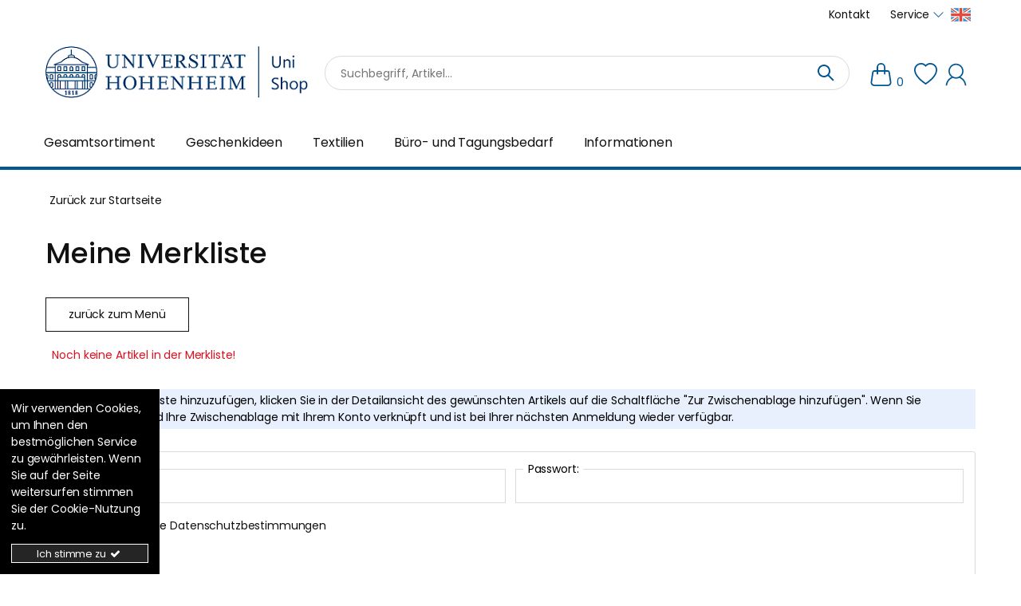

--- FILE ---
content_type: text/html; charset=utf-8
request_url: https://shop.uni-hohenheim.de/Infos/Spezialseiten+des+Shops/Merkliste.htm
body_size: 9875
content:
<!doctype html>
<html class="no-js" lang="de">
  <head>
    <meta charset="UTF-8">
    <meta http-equiv="X-UA-Compatible" content="IE=edge">
    <title>Uni Hohenheim Shop</title>
    <base href="https://shop.uni-hohenheim.de/cosmoshop/1715175921/pix/">
    <meta name="author" content="UniMerch GmbH">
<meta name="application-name" content="Uni Hohenheim Shop">
<meta name="generator" content="Uni Hohenheim Shop">
<meta name="description" content="Entdecke den offiziellen Shop der Universität Hohenheim: Hochwertiges Merch, Hoodies, T-Shirts, Accessoires und Fanartikel für Studierende, Mitarbeitende und Alumni. Jetzt Hohenheim-Merch online shoppen!" />
<meta name="robots" content="noindex"><link rel="shortcut icon" href="https://shop.uni-hohenheim.de/cosmoshop/1715175921/pix/s/favicon/icon.png">
<meta property="cosmoshop.settings" content='{"cgiUrl":"https://shop.uni-hohenheim.de/cgi-bin/cosmoshop","combinedScripts":"false","cssAfter":"normalize.css","events":[],"host":"https://shop.uni-hohenheim.de","kdgrp":0,"language":"de","namespaces":{"cosmoshop":{"custom":"https://shop.uni-hohenheim.de/cosmoshop/1715175921/libs/","generic":"https://shop.uni-hohenheim.de/cosmoshop/shared/libs/"},"plugins":{"generic":"https://shop.uni-hohenheim.de/cosmoshop/1715175921/assets/plugins/"}},"plugins":{},"requestInfos":{"activePage":"merkliste","activePageType":"_service"}}'>
    <meta property="og:type" content="website"><meta property="og:url" content="https://shop.uni-hohenheim.de/Infos/Spezialseiten+des+Shops/Merkliste"><meta property="og:description" content="Entdecke den offiziellen Shop der Universität Hohenheim: Hochwertiges Merch, Hoodies, T-Shirts, Accessoires und Fanartikel für Studierende, Mitarbeitende und Alumni. Jetzt Hohenheim-Merch online shoppen!"><meta property="og:title" content="Uni Hohenheim Shop">
    <meta name="viewport" content="width=device-width, initial-scale=1.0, maximum-scale=1.0,user-scalable=0" />
    <meta name="theme-color" content="#F2F2F2">
    <link rel="apple-touch-icon" href="">
    <link rel="canonical" href="https://shop.uni-hohenheim.de/Infos/Spezialseiten+des+Shops/Merkliste" />
      <link rel="alternate" hreflang="de" href="https://shop.uni-hohenheim.de/Infos/Spezialseiten+des+Shops/Merkliste" />
      <link rel="alternate" hreflang="en" href="https://shop.uni-hohenheim.de/en/Infos/Service/Wishlist" />
      <link rel="alternate" hreflang="x-default" href="https://shop.uni-hohenheim.de/Infos/Spezialseiten+des+Shops/Merkliste" />
    <link href="https://shop.uni-hohenheim.de/cosmoshop/shared/libs/NormalizeCss/normalize.css" rel="stylesheet" type="text/css" />
    <link rel="stylesheet" type="text/css" href="https://shop.uni-hohenheim.de/cosmoshop/shared/template/css/lemon_rootStyles.css" />
<link rel="stylesheet" type="text/css" href="https://shop.uni-hohenheim.de/cosmoshop/1715175921/css/shop/frame/layout/lemon.min.185.css" />
<link rel="stylesheet" type="text/css" href="https://shop.uni-hohenheim.de/cosmoshop/1715175921/css/shop/frame/style/de/lemon.min.185.css" />
<link rel="stylesheet" type="text/css" href="https://shop.uni-hohenheim.de/cosmoshop/1715175921/css/shop/content/layout/lemon.min.185.css" />
<link rel="stylesheet" type="text/css" href="https://shop.uni-hohenheim.de/cosmoshop/shared/css/shop/content/style/de/lemon.min.185.css" />
<link rel="stylesheet" type="text/css" href="https://shop.uni-hohenheim.de/cosmoshop/1715175921/template/css/lemon_customDesign.css" />
<link rel="stylesheet" type="text/css" href="https://shop.uni-hohenheim.de/cosmoshop/shared/template/css/lemon_responsive.css" />
<link rel="stylesheet" type="text/css" href="https://shop.uni-hohenheim.de/cosmoshop/1715175921/template/css/lemon_customResponsive.css" />
    <link rel="stylesheet" href="https://shop.uni-hohenheim.de/cosmoshop/shared/libs/Fontello/fontello.css" type="text/css" data-media="all" media="cosmoshop.link.media">
<link rel="stylesheet" href="https://shop.uni-hohenheim.de/cosmoshop/shared/libs/Fontello/fontello-animation.css" type="text/css" data-media="all" media="cosmoshop.link.media">
<script data-cookieconsent="ignore" src="https://shop.uni-hohenheim.de/cosmoshop/shared/libs/jQuery/jquery.min.js"></script>
<script data-cookieconsent="ignore" src="https://shop.uni-hohenheim.de/cosmoshop/shared/libs/jQuery/jquery-migrate.min.js"></script>
<link rel="stylesheet" href="https://shop.uni-hohenheim.de/cosmoshop/shared/libs/jQueryUI/jquery-ui.min.css" type="text/css" data-media="all" media="cosmoshop.link.media">
<script data-cookieconsent="ignore" src="https://shop.uni-hohenheim.de/cosmoshop/shared/libs/jQueryUI/jquery-ui.min.js"></script>
<link rel="stylesheet" href="https://shop.uni-hohenheim.de/cosmoshop/shared/libs/jQueryUI/jquery-ui.structure.min.css" type="text/css" data-media="all" media="cosmoshop.link.media">
<link rel="stylesheet" href="https://shop.uni-hohenheim.de/cosmoshop/shared/libs/jQueryUI/jquery-ui.theme.min.css" type="text/css" data-media="all" media="cosmoshop.link.media">
<script data-cookieconsent="ignore" src="https://shop.uni-hohenheim.de/cosmoshop/shared/libs/Cosmoshop/Cosmoshop.js"></script>
<link rel="stylesheet" href="https://shop.uni-hohenheim.de/cosmoshop/shared/libs/jQuerySlickCarousel/css/slick.css" type="text/css" data-media="all" media="cosmoshop.link.media">
<link rel="stylesheet" href="https://shop.uni-hohenheim.de/cosmoshop/shared/libs/jQuerySlickCarousel/css/slick-theme.css" type="text/css" data-media="all" media="cosmoshop.link.media">
    <script>
    jQuery.noConflict();
    var global_js_setup = {"hauptwaehrung":"EUR","kommastellen":"2","dezimaltrenner":"Komma","hauptwaehrung_html":"&#8364;"};
    </script>
<script>
function asyncPost (url, data) {
    console.log("start post to "+url);
	jQuery.ajax({
	    xhrFields: {
	        withCredentials: true
	    },
//		success : function(data) {
//            console.log("success for "+url);
//            console.log(data);
//	    },
//		error : function(data) {
//            console.log("error for "+url);
//            console.log(data);
//	    },
		url : url,
	    encoding : "UTF-8",
        type : 'POST',
        data: data,
	    dataType : "json"
	});
}
asyncPost("https://shop.uni-hohenheim.de/cgi-bin/cosmoshop/lshop.cgi", "action=token&token=1769105712.3383927.5bwI87NFDOMKrtOjOpmoZAcCsMnErcmgssqI4jkuMdo");
</script>
    <script src="https://shop.uni-hohenheim.de/cosmoshop/shared/libs/modernizr/modernizr.js"></script>
  </head>
  <body class="cs-body cs-hohenheimReDesign">
    <div class="cosmoshop" data-required="cosmoshop.shop.Core"></div>
    <div class="cs-blackOverlay cs-hidden"></div>
    <a href="#" class="cs-scrollup">
      <svg xmlns="http://www.w3.org/2000/svg" width="16" height="16" fill="currentColor" class="cs-svgIcon bi bi-chevron-up" viewBox="0 0 16 16">
        <path fill-rule="evenodd" d="M7.646 4.646a.5.5 0 0 1 .708 0l6 6a.5.5 0 0 1-.708.708L8 5.707l-5.646 5.647a.5.5 0 0 1-.708-.708l6-6z"/>
      </svg>
    </a>
    <div class="cosmoshop" data-required="cosmoshop.shop.articles.Compare"></div>
    <div id="cs-compareButton" data-test="" class="cs-compareButton cs-overlayButton compareFadeTarget cs-hidden" data-target=".cs-compareBox">
      <svg xmlns="http://www.w3.org/2000/svg" width="16" height="16" fill="currentColor" class="cs-svgIcon bi bi-grid-fill" viewBox="0 0 16 16">
        <path d="M1 2.5A1.5 1.5 0 0 1 2.5 1h3A1.5 1.5 0 0 1 7 2.5v3A1.5 1.5 0 0 1 5.5 7h-3A1.5 1.5 0 0 1 1 5.5v-3zm8 0A1.5 1.5 0 0 1 10.5 1h3A1.5 1.5 0 0 1 15 2.5v3A1.5 1.5 0 0 1 13.5 7h-3A1.5 1.5 0 0 1 9 5.5v-3zm-8 8A1.5 1.5 0 0 1 2.5 9h3A1.5 1.5 0 0 1 7 10.5v3A1.5 1.5 0 0 1 5.5 15h-3A1.5 1.5 0 0 1 1 13.5v-3zm8 0A1.5 1.5 0 0 1 10.5 9h3a1.5 1.5 0 0 1 1.5 1.5v3a1.5 1.5 0 0 1-1.5 1.5h-3A1.5 1.5 0 0 1 9 13.5v-3z"/>
      </svg>
    </div>
      <div id="cookieAlertWrapper">
        <div id="cookieAlert">
          <div class="leftside">Wir verwenden Cookies, um Ihnen den bestmöglichen Service zu gewährleisten. Wenn Sie auf der Seite weitersurfen stimmen Sie der Cookie-Nutzung zu.</div>
          <div class="rightside"><a href="https://shop.uni-hohenheim.de/cgi-bin/cosmoshop/lshop.cgi" onclick="jQuery('#cookieAlertWrapper').slideUp();return false;">Ich stimme zu <i class="icon-ok"></i></a></div>
        </div>
      </div>
    <header>
      <div class="cs-topBar">
        <div class="cs-container cs-flex cs-flexWrap">
          <div class="cs-topText"></div>
          <div class="cs-topContent cs-flex">
            <div class="cs-topPages">
  <div class="cs-topPagesBurger cs-overlayButton cs-hidden" data-target=".cs-mobileInfosites">
    <svg xmlns="http://www.w3.org/2000/svg" width="16" height="16" fill="currentColor" class="cs-svgIcon bi bi-list" viewBox="0 0 16 16">
      <path fill-rule="evenodd" d="M2.5 12a.5.5 0 0 1 .5-.5h10a.5.5 0 0 1 0 1H3a.5.5 0 0 1-.5-.5zm0-4a.5.5 0 0 1 .5-.5h10a.5.5 0 0 1 0 1H3a.5.5 0 0 1-.5-.5zm0-4a.5.5 0 0 1 .5-.5h10a.5.5 0 0 1 0 1H3a.5.5 0 0 1-.5-.5z"/>
    </svg>
    <span>Informationen</span>
  </div>
  <ul class="noList cs-infosites">
        <li>
          <a href="https://shop.uni-hohenheim.de/Infos/Kontakt.htm" ><span class="categorieName">Kontakt</span></a>
      </li>
        <li class="hasSites cs-overlayButton" data-target=".cs-mobileInfosites">
          <a href="https://shop.uni-hohenheim.de/Infos/Spezialseiten+des+Shops.htm" title="Service" ><span class="categorieName">Service</span></a>
          <svg xmlns="http://www.w3.org/2000/svg" width="16" height="16" fill="currentColor" class="cs-svgIcon bi bi-chevron-down" viewBox="0 0 16 16">
            <path fill-rule="evenodd" d="M1.646 4.646a.5.5 0 0 1 .708 0L8 10.293l5.646-5.647a.5.5 0 0 1 .708.708l-6 6a.5.5 0 0 1-.708 0l-6-6a.5.5 0 0 1 0-.708z"/>
          </svg>
          <ul class="noList cs-addSites">
                <li>
                  <a href="https://shop.uni-hohenheim.de/Infos/Spezialseiten+des+Shops/Mein+Konto.htm" ><span class="categorieName">Mein Konto</span></a>
                </li>
                <li>
                  <a href="https://shop.uni-hohenheim.de/Infos/Spezialseiten+des+Shops/Versandkosten-Rechner.htm" ><span class="categorieName">Versandkostenrechner</span></a>
                </li>
                <li>
                  <a href="https://shop.uni-hohenheim.de/Infos/Spezialseiten+des+Shops/Merkliste.htm" ><span class="categorieName">Merkliste</span></a>
                </li>
                <li>
                  <a href="https://shop.uni-hohenheim.de/Infos/Spezialseiten+des+Shops/Interne+Bestellungen.htm" ><span class="categorieName">Interne Bestellungen</span></a>
                </li>
          </ul>
      </li>
  </ul>
<div class="cs-mobileInfosites cs-hidden">
  <div class="cs-informationsHeader noselect">
    Informationen
    <span class="cs-closeOverlay" title="close" alt="close">
      <svg xmlns="http://www.w3.org/2000/svg" width="16" height="16" fill="currentColor" class="cs-svgIcon bi bi-x" viewBox="0 0 16 16">
        <path d="M4.646 4.646a.5.5 0 0 1 .708 0L8 7.293l2.646-2.647a.5.5 0 0 1 .708.708L8.707 8l2.647 2.646a.5.5 0 0 1-.708.708L8 8.707l-2.646 2.647a.5.5 0 0 1-.708-.708L7.293 8 4.646 5.354a.5.5 0 0 1 0-.708z"/>
      </svg>
    </span>
  </div>
  <ul class="noList">
        <li>
          <a href="https://shop.uni-hohenheim.de/Infos/Kontakt.htm" ><span class="categorieName">Kontakt</span></a>
      </li>
        <li class="hasSites">
          <a href="https://shop.uni-hohenheim.de/Infos/Spezialseiten+des+Shops.htm" title="Service" ><span class="categorieName">Service</span></a>
          <ul class="noList cs-addSites">
                <li>
                  <a href="https://shop.uni-hohenheim.de/Infos/Spezialseiten+des+Shops/Mein+Konto.htm" ><span class="categorieName">Mein Konto</span></a>
                </li>
                <li>
                  <a href="https://shop.uni-hohenheim.de/Infos/Spezialseiten+des+Shops/Versandkosten-Rechner.htm" ><span class="categorieName">Versandkostenrechner</span></a>
                </li>
                <li>
                  <a href="https://shop.uni-hohenheim.de/Infos/Spezialseiten+des+Shops/Merkliste.htm" ><span class="categorieName">Merkliste</span></a>
                </li>
                <li>
                  <a href="https://shop.uni-hohenheim.de/Infos/Spezialseiten+des+Shops/Interne+Bestellungen.htm" ><span class="categorieName">Interne Bestellungen</span></a>
                </li>
          </ul>
      </li>
  </ul>
</div>
</div>
<noscript>
  <div class="errorBox">Um unseren CosmoShop in vollem Umfang nutzen zu können, empfehlen wir Ihnen Javascript in Ihrem Browser zu aktivieren.</div>
</noscript>
  <div class="cs-lang">
      <a href="https://shop.uni-hohenheim.de/en/Infos/Service/Wishlist" title=""><img src="s/s_en.gif" alt="English"></a>
  </div>
          </div>
        </div>
      </div>
      <div class="cs-headerContent">
        <div class="cs-container cs-flex cs-flexSpaceBetween">
          <div class="cs-logo"><a href="https://shop.uni-hohenheim.de/" title="Quam Plaza"><img src="https://shop.uni-hohenheim.de/cosmoshop/1715175921/pix/template/lemon/shop_header/de/Logo.png" alt="Quam Plaza" /></a></div>
          <div class="cs-topsearch">
            <form action="https://shop.uni-hohenheim.de/cgi-bin/cosmoshop/lshop.cgi" method="GET" id="suchleiste_form">
              <input type=hidden name=ls value="de" />
              <input type="hidden" name="action" value="suche">
              <input type="hidden" name="fresh" value="1">
              <input type="text" value="" placeholder="Suchbegriff, Artikel..." name="suchbegriff" id="suchbegriff" />
            </form>
            <svg viewBox="0 0 24 24" fill="none" xmlns="http://www.w3.org/2000/svg"><g id="SVGRepo_bgCarrier" stroke-width="0"></g><g id="SVGRepo_tracerCarrier" stroke-linecap="round" stroke-linejoin="round"></g><g id="SVGRepo_iconCarrier"> <path fill-rule="evenodd" clip-rule="evenodd" d="M15 10.5C15 12.9853 12.9853 15 10.5 15C8.01472 15 6 12.9853 6 10.5C6 8.01472 8.01472 6 10.5 6C12.9853 6 15 8.01472 15 10.5ZM14.1793 15.2399C13.1632 16.0297 11.8865 16.5 10.5 16.5C7.18629 16.5 4.5 13.8137 4.5 10.5C4.5 7.18629 7.18629 4.5 10.5 4.5C13.8137 4.5 16.5 7.18629 16.5 10.5C16.5 11.8865 16.0297 13.1632 15.2399 14.1792L20.0304 18.9697L18.9697 20.0303L14.1793 15.2399Z" fill="#000000"></path> </g></svg>
          </div>
          <div class="cs-miniButtons cs-flex">
            <ul class="noList cs-flex">
              <li class="cs-searchBar">
  <div class="searchIcon cs-toggleButton" data-target=".cs-searchBlock">
    <svg xmlns="http://www.w3.org/2000/svg" width="16" height="16" fill="currentColor" class="cs-svgIcon bi bi-search" viewBox="0 0 16 16">
      <path d="M11.742 10.344a6.5 6.5 0 1 0-1.397 1.398h-.001c.03.04.062.078.098.115l3.85 3.85a1 1 0 0 0 1.415-1.414l-3.85-3.85a1.007 1.007 0 0 0-.115-.1zM12 6.5a5.5 5.5 0 1 1-11 0 5.5 5.5 0 0 1 11 0z"/>
    </svg>
  </div>
  <div class="cs-searchBlock">
    <form action="https://shop.uni-hohenheim.de/cgi-bin/cosmoshop/lshop.cgi" method="GET" id="suchleiste_form">
      <input type=hidden name=ls value="de" />
      <input type="hidden" name="action" value="suche" />
      <input type="hidden" name="fresh" value="1" />
      <select id="id" name="suche_in_rubrik">
        <option value="">im gesamten Shop</option>
          <option value="1" >Gesamtsortiment</option>
          <option value="5" >Geschenkideen</option>
          <option value="4" >Textilien</option>
          <option value="6" >Büro- und Tagungsbedarf</option>
      </select>
      <input type="text" name="suchbegriff" id="suchbegriff" value="" placeholder="suchen...">
      <input class="cs-button3" type="submit" value="suchen"/>
    </form>
      <script type="text/javascript">
        jQuery(document).ready(function(){
          jQuery('#suchbegriff').liveSearch({url: 'https://shop.uni-hohenheim.de/_action/ajaxLivesearch', catSelector: 'select[name=suche_in_rubrik]'});
        });
      </script>
  </div>
</li>
              <li class="cs-miniwk">
  <a href="https://shop.uni-hohenheim.de/Warenkorb" title="ändern / zur Kasse">
    <svg xmlns="http://www.w3.org/2000/svg" width="16" height="16" fill="currentColor" class="cs-svgIcon bi bi-handbag" viewBox="0 0 16 16">
      <path d="M8 1a2 2 0 0 1 2 2v2H6V3a2 2 0 0 1 2-2zm3 4V3a3 3 0 1 0-6 0v2H3.36a1.5 1.5 0 0 0-1.483 1.277L.85 13.13A2.5 2.5 0 0 0 3.322 16h9.355a2.5 2.5 0 0 0 2.473-2.87l-1.028-6.853A1.5 1.5 0 0 0 12.64 5H11zm-1 1v1.5a.5.5 0 0 0 1 0V6h1.639a.5.5 0 0 1 .494.426l1.028 6.851A1.5 1.5 0 0 1 12.678 15H3.322a1.5 1.5 0 0 1-1.483-1.723l1.028-6.851A.5.5 0 0 1 3.36 6H5v1.5a.5.5 0 1 0 1 0V6h4z"/>
    </svg>
    <span>0</span>
  </a>
</li>
  <li>
    <a href="https://shop.uni-hohenheim.de/Merkliste" title="Merkzettel" alt="Merkzettel" class="merkzettel">
      <svg xmlns="http://www.w3.org/2000/svg" width="16" height="16" fill="currentColor" class="cs-svgIcon cs-heartIcon bi bi-heart" viewBox="0 0 16 16">
        <path d="m8 2.748-.717-.737C5.6.281 2.514.878 1.4 3.053c-.523 1.023-.641 2.5.314 4.385.92 1.815 2.834 3.989 6.286 6.357 3.452-2.368 5.365-4.542 6.286-6.357.955-1.886.838-3.362.314-4.385C13.486.878 10.4.28 8.717 2.01L8 2.748zM8 15C-7.333 4.868 3.279-3.04 7.824 1.143c.06.055.119.112.176.171a3.12 3.12 0 0 1 .176-.17C12.72-3.042 23.333 4.867 8 15z"/>
      </svg>
    </a>
  </li>
    <li>
      <a href="https://shop.uni-hohenheim.de/Mein-Konto" class="meinkonto" title="Konto" alt="Konto">
        <svg class="cs-svgIcon svg-icon" viewBox="0 0 20 20">
          <path fill="none" d="M14.023,12.154c1.514-1.192,2.488-3.038,2.488-5.114c0-3.597-2.914-6.512-6.512-6.512
                               c-3.597,0-6.512,2.916-6.512,6.512c0,2.076,0.975,3.922,2.489,5.114c-2.714,1.385-4.625,4.117-4.836,7.318h1.186
                               c0.229-2.998,2.177-5.512,4.86-6.566c0.853,0.41,1.804,0.646,2.813,0.646c1.01,0,1.961-0.236,2.812-0.646
                               c2.684,1.055,4.633,3.568,4.859,6.566h1.188C18.648,16.271,16.736,13.539,14.023,12.154z M10,12.367
                               c-2.943,0-5.328-2.385-5.328-5.327c0-2.943,2.385-5.328,5.328-5.328c2.943,0,5.328,2.385,5.328,5.328
                               C15.328,9.982,12.943,12.367,10,12.367z"></path>
        </svg>
      </a>
    </li>
            </ul>
          </div>
        </div>
      </div>
      <div class="cs-categoriesBox">
        <div class="cs-container">
          <div class="cs-overlayButton cs-overlayMenuButton cs-hidden" data-target=".cs-mobileCategorys">
            <svg xmlns="http://www.w3.org/2000/svg" width="16" height="16" fill="currentColor" class="cs-svgIcon bi bi-list" viewBox="0 0 16 16">
              <path fill-rule="evenodd" d="M2.5 12a.5.5 0 0 1 .5-.5h10a.5.5 0 0 1 0 1H3a.5.5 0 0 1-.5-.5zm0-4a.5.5 0 0 1 .5-.5h10a.5.5 0 0 1 0 1H3a.5.5 0 0 1-.5-.5zm0-4a.5.5 0 0 1 .5-.5h10a.5.5 0 0 1 0 1H3a.5.5 0 0 1-.5-.5z"/>
            </svg>
            <span>Kategorien</span>
          </div>
        </div>
            <div class="cs-horiNavi">
              <div class="cs-categoriesTop cs-largeMenu"></div>
              <div class="cs-inBox">
                <div class="cs-in"><a href="https://shop.uni-hohenheim.de/cgi-bin/cosmoshop/lshop.cgi?action=inline&amp;id=101"   class="" >Informationen</a></div>
      <ul class="addsit">
          <li class="left-nav-bg-color "><a class="color-2 transition-1" title="Über uns" href="https://shop.uni-hohenheim.de/Infos/Ueber+uns.htm"  >Über uns</a>
          </li>
          <li class="left-nav-bg-color "><a class="color-2 transition-1" title="Sonderproduktion" href="https://shop.uni-hohenheim.de/Infos/Sonderproduktionen.htm"  >Sonderproduktion</a>
          </li>
          <li class="left-nav-bg-color "><a class="color-2 transition-1" title="Nachhaltig & fair" href="https://shop.uni-hohenheim.de/Infos/Nachhaltig+und+fair.htm"  >Nachhaltig & fair</a>
          </li>
          <li class="left-nav-bg-color "><a class="color-2 transition-1" title="Zertifikate & Labels" href="https://shop.uni-hohenheim.de/Infos/Zertifizierungen+und+Umweltlabels.htm"  >Zertifikate & Labels</a>
          </li>
      </ul>
              </div>
            </div>
        <div class="cs-mobileCategorys cs-hidden">
          <div class="cs-mobileCategorysHeader noselect">
            Kategorien
            <span class="cs-jumpfirst" title="zurück zum Start" alt="zurück zum Start">
              <svg xmlns="http://www.w3.org/2000/svg" width="16" height="16" fill="currentColor" class="cs-svgIcon bi bi-arrow-bar-left" viewBox="0 0 16 16">
                <path fill-rule="evenodd" d="M12.5 15a.5.5 0 0 1-.5-.5v-13a.5.5 0 0 1 1 0v13a.5.5 0 0 1-.5.5zM10 8a.5.5 0 0 1-.5.5H3.707l2.147 2.146a.5.5 0 0 1-.708.708l-3-3a.5.5 0 0 1 0-.708l3-3a.5.5 0 1 1 .708.708L3.707 7.5H9.5a.5.5 0 0 1 .5.5z"/>
              </svg>
            </span>
            <span class="cs-closeOverlay" title="Menü schliessen" alt="Menü schliessen">
              <svg xmlns="http://www.w3.org/2000/svg" width="16" height="16" fill="currentColor" class="cs-svgIcon bi bi-x" viewBox="0 0 16 16">
                <path d="M4.646 4.646a.5.5 0 0 1 .708 0L8 7.293l2.646-2.647a.5.5 0 0 1 .708.708L8.707 8l2.647 2.646a.5.5 0 0 1-.708.708L8 8.707l-2.646 2.647a.5.5 0 0 1-.708-.708L7.293 8 4.646 5.354a.5.5 0 0 1 0-.708z"/>
              </svg>
            </span>
          </div>
      <ul class="addsit">
          <li class="left-nav-bg-color "><a class="color-2 transition-1" title="Über uns" href="https://shop.uni-hohenheim.de/Infos/Ueber+uns.htm"  >Über uns</a>
          </li>
          <li class="left-nav-bg-color "><a class="color-2 transition-1" title="Sonderproduktion" href="https://shop.uni-hohenheim.de/Infos/Sonderproduktionen.htm"  >Sonderproduktion</a>
          </li>
          <li class="left-nav-bg-color "><a class="color-2 transition-1" title="Nachhaltig & fair" href="https://shop.uni-hohenheim.de/Infos/Nachhaltig+und+fair.htm"  >Nachhaltig & fair</a>
          </li>
          <li class="left-nav-bg-color "><a class="color-2 transition-1" title="Zertifikate & Labels" href="https://shop.uni-hohenheim.de/Infos/Zertifizierungen+und+Umweltlabels.htm"  >Zertifikate & Labels</a>
          </li>
      </ul>
          <div class="cs-hr"></div>
        </div>
      </div>
    </header>
    <section class="cs-main">
      <div class="cs-box cs-flex cs-flexWrap cs-flexSpaceBetween cs-flexReverse">
        <section class="cs-mainContent">
          <div class="cs-container"><div class="cs-breadCrumb">
<a class="home" href="https://shop.uni-hohenheim.de/" title="Zurück zur Startseite">Zurück zur Startseite</a>
</div></div>
<div class="cs-bookmarks">
  <h1>Meine Merkliste</h1>
  <a href="https://shop.uni-hohenheim.de/Mein-Konto" title="mein Konto" alt="mein Konto" class="cs-accountBackButton cs-button3">zurück zum Menü</a>
  <div>
      <div class="cs-errorBox">Noch keine Artikel in der Merkliste!</div>
      <div class="cs-infoBox">Um Artikel zur Merkliste hinzuzufügen, klicken Sie in der Detailansicht des gewünschten Artikels auf die Schaltfläche "Zur Zwischenablage hinzufügen". Wenn Sie eingeloggt sind, wird Ihre Zwischenablage mit Ihrem Konto verknüpft und ist bei Ihrer nächsten Anmeldung wieder verfügbar.</div>
      <form action="https://shop.uni-hohenheim.de/cgi-bin/cosmoshop/lshop.cgi" name="merkzettel_loginform" method="POST" class="cs-form cs-loginForm">
        <input type="hidden" name="action" value="clipboardRegisterOrLogin" />
        <input type="hidden" name="follow" value="clipboard" />
        <input type="hidden" name="ssl" value="1" />
        <input type="hidden" name="merkliste_login_modus" value="login" />
        <input type=hidden name=ls value="de" />
        <div class="cs-formRow cs-flex cs-flexWrap cs-flexSpaceBetween">
          <div class="cs-formRow-column">
            <span class="label">E-Mail:</span>
            <input type="email" name="kd_mail" value="" />
          </div>
          <div class="cs-formRow-column">
            <span class="label">Passwort:</span>
            <input type="password" name="kd_pwd" value="" />
          </div>
        </div>
          <div class="cs-formRow">
            <input type="hidden" name="checkDsCheckbox" value="1">
            <label><input type="checkbox" name="dsCheck" value="1" /> <span>Ich akzeptiere die <a href="https://shop.uni-hohenheim.de/cgi-bin/cosmoshop/lshop.cgi?action=inline&id=14&ls=de" target="_blank" class="servicePopup privacyPopup" data-page-id="14">Datenschutzbestimmungen</a></span></label>
          </div>
        <div class="cs-formRow">
          <input class="cs-button1" type="submit" value="Login">
        </div>
        <div class="cs-formRow">
          <a title="Konto anlegen" href="https://shop.uni-hohenheim.de/Konto-anlegen">Konto anlegen</a>
          <a title="Passwort vergessen?" href="https://shop.uni-hohenheim.de/cgi-bin/cosmoshop/lshop.cgi?action=kd_pwd_vergessen&amp;ls=de&amp;nocache=1769105712-3383927">Passwort vergessen?</a>
        </div>
      </form>
  </div>
  <script>
    function colorize_input (feld, pflichtfeld) {
      wert = feld.value.replace(/\s/, "");
      if (wert.length > 0) {
        feld.style.backgroundColor='#eaf7c6';
        feld.style.borderColor='#709212';
      } else {
        if (pflichtfeld) {
          feld.style.backgroundColor='#ffd2ce';
          feld.style.borderColor='#b01204';
        } else {
          feld.style.backgroundColor='white';
          feld.style.borderColor='#838383';
        }
      }
    }
  </script>
</div>
</section data-content="section content">
<div class="cs-compareBox cs-hidden">
</div>
<aside class="cs-aside">
  <div class="leftNavigationBox">
    <div class="cs-sidebox">
   <h4>Kategorien</h4>
   <div id="categoriesLeft">
      <ul>
               <li class="cat"><a href="https://shop.uni-hohenheim.de/Gesamtsortiment/" title="Gesamtsortiment">Gesamtsortiment</a></li>
               <li class="cat"><a href="https://shop.uni-hohenheim.de/Geschenkideen/" title="Geschenkideen">Geschenkideen</a></li>
               <li class="cat"><a href="https://shop.uni-hohenheim.de/Textilien/" title="Textilien">Textilien</a></li>
               <li class="cat"><a href="https://shop.uni-hohenheim.de/Buero-+und+Tagungsbedarf/" title="Büro- und Tagungsbedarf">Büro- und Tagungsbedarf</a></li>
      </ul>
   </div>
</div>
    <!-- % bestseller_navi % -->
    <!-- % letzte_einkaeufe % -->
  </div>
</aside>
</div data-content="cs-container">
</section data-content="mainContent">
<div class="cs-footerService">
  <svg viewBox="0 0 24 24" fill="none" xmlns="http://www.w3.org/2000/svg"><g id="SVGRepo_bgCarrier" stroke-width="0"></g><g id="SVGRepo_tracerCarrier" stroke-linecap="round" stroke-linejoin="round"></g><g id="SVGRepo_iconCarrier"> <path d="M13.5 2C13.5 2 15.8335 2.21213 18.8033 5.18198C21.7731 8.15183 21.9853 10.4853 21.9853 10.4853" stroke="#ffffff" stroke-width="1.5" stroke-linecap="round"></path> <path d="M14.207 5.53564C14.207 5.53564 15.197 5.81849 16.6819 7.30341C18.1668 8.78834 18.4497 9.77829 18.4497 9.77829" stroke="#ffffff" stroke-width="1.5" stroke-linecap="round"></path> <path d="M15.1007 15.0272L14.5569 14.5107L15.1007 15.0272ZM15.5562 14.5477L16.1 15.0642H16.1L15.5562 14.5477ZM17.9728 14.2123L17.5987 14.8623H17.5987L17.9728 14.2123ZM19.8833 15.312L19.5092 15.962L19.8833 15.312ZM20.4217 18.7584L20.9655 19.2749L20.4217 18.7584ZM19.0011 20.254L18.4573 19.7375L19.0011 20.254ZM17.6763 20.9631L17.7499 21.7095L17.6763 20.9631ZM7.81536 16.4752L8.35915 15.9587L7.81536 16.4752ZM3.00289 6.96594L2.25397 7.00613L2.25397 7.00613L3.00289 6.96594ZM9.47752 8.50311L10.0213 9.01963H10.0213L9.47752 8.50311ZM9.63424 5.6931L10.2466 5.26012L9.63424 5.6931ZM8.37326 3.90961L7.76086 4.3426V4.3426L8.37326 3.90961ZM5.26145 3.60864L5.80524 4.12516L5.26145 3.60864ZM3.69185 5.26114L3.14806 4.74462L3.14806 4.74462L3.69185 5.26114ZM11.0631 13.0559L11.6069 12.5394L11.0631 13.0559ZM15.6445 15.5437L16.1 15.0642L15.0124 14.0312L14.5569 14.5107L15.6445 15.5437ZM17.5987 14.8623L19.5092 15.962L20.2575 14.662L18.347 13.5623L17.5987 14.8623ZM19.8779 18.2419L18.4573 19.7375L19.5449 20.7705L20.9655 19.2749L19.8779 18.2419ZM17.6026 20.2167C16.1676 20.3584 12.4233 20.2375 8.35915 15.9587L7.27157 16.9917C11.7009 21.655 15.9261 21.8895 17.7499 21.7095L17.6026 20.2167ZM8.35915 15.9587C4.48303 11.8778 3.83285 8.43556 3.75181 6.92574L2.25397 7.00613C2.35322 8.85536 3.1384 12.6403 7.27157 16.9917L8.35915 15.9587ZM9.7345 9.32159L10.0213 9.01963L8.93372 7.9866L8.64691 8.28856L9.7345 9.32159ZM10.2466 5.26012L8.98565 3.47663L7.76086 4.3426L9.02185 6.12608L10.2466 5.26012ZM4.71766 3.09213L3.14806 4.74462L4.23564 5.77765L5.80524 4.12516L4.71766 3.09213ZM9.1907 8.80507C8.64691 8.28856 8.64622 8.28929 8.64552 8.29002C8.64528 8.29028 8.64458 8.29102 8.64411 8.29152C8.64316 8.29254 8.64219 8.29357 8.64121 8.29463C8.63924 8.29675 8.6372 8.29896 8.6351 8.30127C8.63091 8.30588 8.62646 8.31087 8.62178 8.31625C8.61243 8.32701 8.60215 8.33931 8.59116 8.3532C8.56918 8.38098 8.54431 8.41512 8.51822 8.45588C8.46591 8.53764 8.40917 8.64531 8.36112 8.78033C8.26342 9.0549 8.21018 9.4185 8.27671 9.87257C8.40742 10.7647 8.99198 11.9644 10.5193 13.5724L11.6069 12.5394C10.1793 11.0363 9.82761 10.1106 9.76086 9.65511C9.72866 9.43536 9.76138 9.31957 9.77432 9.28321C9.78159 9.26277 9.78635 9.25709 9.78169 9.26437C9.77944 9.26789 9.77494 9.27451 9.76738 9.28407C9.76359 9.28885 9.75904 9.29437 9.7536 9.30063C9.75088 9.30375 9.74793 9.30706 9.74476 9.31056C9.74317 9.31231 9.74152 9.3141 9.73981 9.31594C9.73896 9.31686 9.73809 9.31779 9.7372 9.31873C9.73676 9.3192 9.73608 9.31992 9.73586 9.32015C9.73518 9.32087 9.7345 9.32159 9.1907 8.80507ZM10.5193 13.5724C12.0422 15.1757 13.1923 15.806 14.0698 15.9485C14.5201 16.0216 14.8846 15.9632 15.1606 15.8544C15.2955 15.8012 15.4022 15.7387 15.4823 15.6819C15.5223 15.6535 15.5556 15.6266 15.5824 15.6031C15.5959 15.5913 15.6077 15.5803 15.618 15.5703C15.6232 15.5654 15.628 15.5606 15.6324 15.5562C15.6346 15.554 15.6367 15.5518 15.6387 15.5497C15.6397 15.5487 15.6407 15.5477 15.6417 15.5467C15.6422 15.5462 15.6429 15.5454 15.6431 15.5452C15.6438 15.5444 15.6445 15.5437 15.1007 15.0272C14.5569 14.5107 14.5576 14.51 14.5583 14.5093C14.5585 14.509 14.5592 14.5083 14.5596 14.5078C14.5605 14.5069 14.5614 14.506 14.5623 14.5051C14.5641 14.5033 14.5658 14.5015 14.5674 14.4998C14.5708 14.4965 14.574 14.4933 14.577 14.4904C14.583 14.4846 14.5885 14.4796 14.5933 14.4754C14.6028 14.467 14.6099 14.4616 14.6145 14.4584C14.6239 14.4517 14.6229 14.454 14.6102 14.459C14.5909 14.4666 14.5 14.4987 14.3103 14.4679C13.9077 14.4025 13.0391 14.0472 11.6069 12.5394L10.5193 13.5724ZM8.98565 3.47663C7.97206 2.04305 5.94384 1.80119 4.71766 3.09213L5.80524 4.12516C6.32808 3.57471 7.24851 3.61795 7.76086 4.3426L8.98565 3.47663ZM3.75181 6.92574C3.73038 6.52644 3.90425 6.12654 4.23564 5.77765L3.14806 4.74462C2.61221 5.30877 2.20493 6.09246 2.25397 7.00613L3.75181 6.92574ZM18.4573 19.7375C18.1783 20.0313 17.8864 20.1887 17.6026 20.2167L17.7499 21.7095C18.497 21.6357 19.1016 21.2373 19.5449 20.7705L18.4573 19.7375ZM10.0213 9.01963C10.9889 8.00095 11.0574 6.40678 10.2466 5.26012L9.02185 6.12608C9.44399 6.72315 9.37926 7.51753 8.93372 7.9866L10.0213 9.01963ZM19.5092 15.962C20.33 16.4345 20.4907 17.5968 19.8779 18.2419L20.9655 19.2749C22.2704 17.901 21.8904 15.6019 20.2575 14.662L19.5092 15.962ZM16.1 15.0642C16.4854 14.6584 17.086 14.5672 17.5987 14.8623L18.347 13.5623C17.2485 12.93 15.8861 13.1113 15.0124 14.0312L16.1 15.0642Z" fill="#ffffff"></path> </g></svg>
  <span><a href="tel:+49814136980" style="color: white;">Service Hotline +49 (0) 8141 36 98 0</a></span>
</div>
<footer>
  <div class="cs-footerRow top">
    <div class="cs-footerInner cs-container">
      <div class="cs-footerTop cs-flex cs-flexWrap">
        <div class="cs-footerBox">
          <div class="cs-footerBoxHeader">Kontaktinformationen</div>
          <div class="cs-footerBoxContent">
            <div class="cs-rowItem">Universität Hohenheim</div>
            <div class="cs-rowItem">c/o UniMerch Merchandising GmbH</div>
            <br/>
            <div class="cs-rowItem">Ringstr. 4-6</div>
            <div class="cs-rowItem">D-82223 Eichenau</div>
            <br />
            <div class="cs-rowItem">Tel.: +49/8141-3698-0</div>
            <div class="cs-rowItem"><a href="http://www.unimerch.de" target="_blank"  class="" >www.unimerch.de</a></div>
            <div class="cs-rowItem">Email: <a href="mailto:info@unimerch.de">info@unimerch.de</a></div>
          </div>
        </div>
        <div class="cs-footerBox">
          <div class="cs-footerBoxHeader">Kategorien</div>
          <div class="cs-footerBoxContent">
            <ul id="main_categories_footer" class="noList"></ul>
          </div>
        </div>
        <div class="cs-footerBox">
          <div class="cs-footerBoxHeader">Support</div>
          <div class="cs-footerBoxContent">
            <ul class="noList">
                  <li><a href="https://shop.uni-hohenheim.de/Infos/Zahlung.htm" target="" title="Zahlung & Versand" >Zahlung & Versand</a></li>
                  <li><a href="https://shop.uni-hohenheim.de/Infos/Ruecksendung+Widerruf.htm" target="" title="Rücksendung & Widerruf" >Rücksendung & Widerruf</a></li>
                  <li><a href="https://shop.uni-hohenheim.de/Infos/Barrierefreiheitserklaerung.htm" target="" title="Barrierefreiheitserklärung" >Barrierefreiheitserklärung</a></li>
                  <li><a href="https://shop.uni-hohenheim.de/Infos/Ueber+Unimerch+Merandising.htm" target="" title="Über Unimerch Merandising" >Über Unimerch Merandising</a></li>
                  <li><a href="https://shop.uni-hohenheim.de/Infos/AGB.htm" target="" title="AGB" >AGB</a></li>
                  <li><a href="https://shop.uni-hohenheim.de/Infos/Datenschutz.htm" target="" title="Datenschutz" >Datenschutz</a></li>
                  <li><a href="https://shop.uni-hohenheim.de/Infos/Impressum.htm" target="" title="Impressum" >Impressum</a></li>
            </ul>
          </div>
        </div>
        <div class="cs-footerBox">
          <div class="cs-footerBoxHeader">Info</div>
          <div class="cs-footerBoxContent">
            <div>* Mindestbestellwert 15<br>(25 € für interne Bestellungen)
<br/>
* Versandkostenfrei ab 70 €
<br/>
* Wir versenden mit DHL GoGreen</div>
          </div>
        </div>
      </div>
    </div>
    <div class="cs-footerCerti">
      <div class="cs-footerInner cs-container">
        <div class="cs-footerBox">
          <div class="cs-footerBoxHeader">Zertifikate</div>
        </div>
      </div>
      <div class="cs-footerCertificates cs-container">
        <ul>
          <!--<li><img src="https://shop.uni-hohenheim.de/cosmoshop/shared/pix/template_vorlage/lemon/shop_footer/de/certificat1.webp" alt="" title="" /></li>-->
          <li><img src="https://shop.uni-hohenheim.de/cosmoshop/1715175921/pix/template/lemon/shop_footer/de/certificat2.jpg" alt="" title="" /></li>
          <li><img src="https://shop.uni-hohenheim.de/cosmoshop/1715175921/pix/template/lemon/shop_footer/de/certificat3.jpg" alt="" title="" /></li>
          <li><img src="https://shop.uni-hohenheim.de/cosmoshop/1715175921/pix/template/lemon/shop_footer/de/certificat4.jpg" alt="" title="" /></li>
          <!--<li><img src="https://shop.uni-hohenheim.de/cosmoshop/shared/pix/template_vorlage/lemon/shop_footer/de/certificat5.webp" alt="" title="" /></li>-->
        </ul>
      </div>
    </div>
  </div>
  <div class="cs-footerRow payments">
    <div class="cs-footerInner cs-container">
      <div class="cs-footerPayments">
        <ul class="noList cs-flex cs-flexWrap">
          <li><img src="https://shop.uni-hohenheim.de/cosmoshop/shared/pix/template_vorlage/lemon/shop_footer/de/payment1.png" alt="Visa" title="Visa" /></li>
          <li><img src="https://shop.uni-hohenheim.de/cosmoshop/shared/pix/template_vorlage/lemon/shop_footer/de/payment2.png" alt="Paypal" title="Paypal" /></li>
          <li><img src="https://shop.uni-hohenheim.de/cosmoshop/shared/pix/template_vorlage/lemon/shop_footer/de/payment3.png" alt="Mastercard" title="Mastercard" /></li>
          <li><img src="" alt="" title="" /></li>
          <li><img src="" alt="" title="" /></li>
        </ul>
      </div>
    </div>
  </div>
  <div class="cs-footerRow copyright">
    <div class="cs-footerInner">
      <div class="cs-footerBottom">
        <div class="cs-copyrightBox">
          * Alle Preise inkl. MwSt.  |
          <a href="#" class="shippingCostPopup" target="_blank" title="zzgl. Versandkosten">zzgl. Versandkosten</a>
            | © <a href="http://www.unimerch.de/" title="UniMerch" target="_blank">UniMerch GmbH</a>
        </div>
      </div>
    </div>
  </div>
</footer>
<script data-cookieconsent="ignore" src="https://shop.uni-hohenheim.de/cosmoshop/shared/libs/FormLib/shop_formlib.js"></script>
<script data-cookieconsent="ignore" src="https://shop.uni-hohenheim.de/cosmoshop/shared/libs/jQueryCookie/jquery.cookie.js"></script>
<script data-cookieconsent="ignore" src="https://shop.uni-hohenheim.de/cosmoshop/shared/libs/jQuerySlickCarousel/js/slick.js"></script>
<script data-cookieconsent="ignore" src="https://shop.uni-hohenheim.de/cosmoshop/shared/libs/LiveSearch/jQueryLiveSearch.js"></script>
<script data-cookieconsent="ignore" src="https://shop.uni-hohenheim.de/cosmoshop/shared/template/js/lemon_shopFunctions.js"></script><script data-cookieconsent="ignore" src="https://shop.uni-hohenheim.de/cosmoshop/1715175921/template/js/lemon_customShopFunctions.js"></script>
<script>
  //Code for Google Analytics OptOut
  var gaProperty = '';
  var disableStr = 'ga-disable-' + gaProperty;
  if (document.cookie.indexOf(disableStr + '=true') > -1) {
    window[disableStr] = true;
    jQuery('#gaOptOutLink').hide();
    jQuery('#gaAlreadyOptedOut').show();
  }
  function gaOptout() {
    document.cookie = disableStr + '=true; expires=Thu, 31 Dec 2099 23:59:59 UTC; path=/';
    window[disableStr] = true;
    jQuery('#gaOptOutLink').hide();
    jQuery('#gaOptOutSuccess').show();
  }
</script>
<script>
  function generateMainCategories(tree) {
    var buffer = '';
    for (var i in tree) {
      var category = tree[i];
      var categoryData = shopCategories.getCategory(category.id);
      buffer = buffer+'<li><a href="'+categoryData.url+'" class="color-1 area-'+categoryData.area+'" title="'+categoryData.title+'">'+categoryData.title+'</a></li>';
    }
    return buffer;
  }
  function initShopCategories () {
    if (shopCategoriesLoaded == true) {
      var categoryTree = shopCategories.getCategoryTree();
      jQuery('#main_categories_footer').html(generateMainCategories(categoryTree));
    }
  }
</script>
<!-- required -->
<div id="categoriesBar">
  <ul class="cs-flex cs-flexWrap cs-categories1">
      <li class="category_1 area-all " data-maincategory="Gesamtsortiment">
        <div class="cs-menuItem">
          <a href="https://shop.uni-hohenheim.de/Gesamtsortiment/" title="Gesamtsortiment" alt="Gesamtsortiment"><span class="cs-categorieName">Gesamtsortiment
          </span></a>
        </div>
      </li>
      <li class="category_5 area-all " data-maincategory="Geschenkideen">
        <div class="cs-menuItem">
          <a href="https://shop.uni-hohenheim.de/Geschenkideen/" title="Geschenkideen" alt="Geschenkideen"><span class="cs-categorieName">Geschenkideen
          </span></a>
        </div>
      </li>
      <li class="category_4 area-all " data-maincategory="Textilien">
        <div class="cs-menuItem">
          <a href="https://shop.uni-hohenheim.de/Textilien/" title="Textilien" alt="Textilien"><span class="cs-categorieName">Textilien
          </span></a>
        </div>
      </li>
      <li class="category_6 area-all " data-maincategory="Büro- und Tagungsbedarf">
        <div class="cs-menuItem">
          <a href="https://shop.uni-hohenheim.de/Buero-+und+Tagungsbedarf/" title="Büro- und Tagungsbedarf" alt="Büro- und Tagungsbedarf"><span class="cs-categorieName">Büro- und Tagungsbedarf
          </span></a>
        </div>
      </li>
  </ul>
</div>
<script>
  jQuery('.cs-categoriesTop').html(jQuery('#categoriesBar').html());
  jQuery('.cs-mobileCategorys').append(jQuery('#categoriesBar').html());
  jQuery('#categoriesBar').remove();
</script>
<script async src="https://shop.uni-hohenheim.de/cosmoshop/1715175921/lib/de_categories_3fd29c793cf177b78286730d8ecc6ab6.js" onload="initShopCategories()"></script>
<!-- required -->
</body>
</html>

--- FILE ---
content_type: text/css
request_url: https://shop.uni-hohenheim.de/cosmoshop/shared/template/css/lemon_rootStyles.css
body_size: 7234
content:
*, *:before, *:after {-webkit-box-sizing: border-box;-moz-box-sizing: border-box;box-sizing: border-box;}
*,*:hover,*:focus{outline:none;}
input[type="checkbox"]:focus {outline: 1px solid #999;}

/* colors *************************************************************************** */
:root {
  --primaryBackground: #111111;
  --primaryColor: #ffffff;
  --greenBadge: #199c29;
  --yellowBadge: #d63a2a;
  --redBadge: #bf251e;
}

.cs-svgIcon {width: 2.1em;height: 2.1em;}
.cs-svgIcon path {fill: #121212;}
.cs-infoBox svg,
.cs-freeBox svg {height: 1.5em;position: relative;top: 4px;}

.cs-lagerBox {font-size: 12px;}
.cs-lagerBox .cs-stock1 {color: #16b339;}
.cs-lagerBox .cs-stock2 {color: #f58820;}
.cs-lagerBox .cs-stock3 {color: #E05048;}

header .cs-menuBar .menuButton > a {background: var(--primaryBackground);}
footer .footerNewsletterBox .newsletterSubmit {background: var(--primaryBackground);}
a {color: #111;text-decoration: none;}
a.underline {text-decoration: underline;}
a:hover {transition: .3s;color: #000;}
img {max-width: 100%;}
::-webkit-scrollbar-track {border-radius: 10px;background-color: #F5F5F5;}
::-webkit-scrollbar {width: 1em;background-color: #F5F5F5;}
::-webkit-scrollbar-thumb {border-radius: 10px;background-color: #343434;}

/* articlepreview */
article.cs-articlePreview .pictureContainer .cs-hoverlay .fastButtons .actionButton:hover {background: var(--primaryBackground);}
article.cs-articlePreview .badgesBox .badgeGreen {background: var(--greenBadge);color: #fff;}
article.cs-articlePreview .badgesBox .badgeYellow {background: var(--yellowBadge);color: #fff;}
article.cs-articlePreview .badgesBox .badgeRed {background: var(--redBadge);color: #fff;}

/* slider */
.theme-default .nivo-controlNav a {background: #cecece !important;}
.theme-default .nivo-controlNav a.active {background: #969696 !important;}
body .cs-startSlider {display: block;max-width: 100%;width: 2030px;margin: 0 auto;}

/* buttons (cs-body class for jquery ui overwrites) */
.cs-body .cs-button1 {padding: 0.72em 1em;font-size: 1rem;border: 0;background: #000000;color: #fff;border: 0;cursor: pointer;display: inline-block;margin-bottom: 4px;}
.cs-body .cs-button1:hover {background: #000000;color: #fff;}
.cs-body .cs-button2 {width: auto;padding: 0.72em 2em;background: #f5f5f5;color: #111111;border: 0;cursor: pointer;display: inline-block;margin-bottom: 4px;}
.cs-body .cs-button2:hover {background: #f5f5f5;color: #111111;}
.cs-body .cs-button3 {width: auto;padding: 0.72em 2em;background: #ffffff;color: #111111;border: 1px solid #111;cursor: pointer;display: inline-block;margin-bottom: 4px;}
.cs-body .cs-button3:hover {background: #ffffff;color: #111111;}

.cs-primaryColored {background: #000000;color: #ffffff;}
.cs-primaryColored:hover {background: #111111;}
.cs-secondaryColored {background: #A3BA2C;color: #ffffff;}
.cs-secondaryColored:hover {background: #A3BA2C;}

.cs-badgesBox {position: absolute;left: 3%;top: 3.5%;z-index: 2;}
.cs-badgesBox.cs-right {position: absolute;right: 3%;top: 3.5%;z-index: 2;left: auto;}
.cs-badgesBox .singleBadge {position: relative;padding: 1em;font-size: 0.8rem;margin-bottom: 0.1em;border-radius: 100%;height: 4em;width: 4em;align-items: center;justify-content: center;display: flex;}
.cs-badgesBox .badgeYellow {background: var(--yellowBadge);color: #fff;}
.cs-badgesBox .badgeGreen {background: var(--greenBadge);color: #fff;}

.h1, .h2, .h3, .h4, .h5, .h6, h1, h2, h3, h4, h5, h6 {white-space: break-spaces;color: #111111;margin: 0;font-weight:500;display: block;max-width: 100%;}
.h1, h1 {font-size: 2.25rem;margin: 1em 0;line-height: 1.1em;}
.h2, h2 {font-size: 2rem;}
.h3, h3 {font-size: 1.75rem;}
.h4, h4 {font-size: 1.5rem;margin: 1em 0;}
.h5, h5 {font-size: 1.25rem;margin: 1em 0;}
.h6, h6 {font-size: 1rem;}

.cs-primaryHeading {margin: 1em 0;font-weight: 500;}
.cs-secondaryHeading {margin: 1em 0;font-weight: 500;}

article.cs-articlePreview .priceBox .priceRow .price span,
article.cs-articlePreviewSmall .articlePreviewSmallPriceBox .price span {font-size: 1rem;font-weight: 500;color: #878787;}

input[type="text"].rot, input[type="email"].rot, input[type="password"].rot, input[type="number"].rot, input[type="date"].rot, select.rot, textarea.rot {border-color: #c72121;}
/* colors *************************************************************************** */

html {-webkit-text-size-adjust: none;-moz-text-size-adjust: none;text-size-adjust: none;}
body {font-family: 'Poppins', sans-serif;font-weight: 400;color: #000000;font-size: 0.875rem;line-height: 1.5;letter-spacing: -.01em;}
input[type="number"] {-moz-appearance:textfield;appearance:textfield;}
input[type="number"]::-webkit-outer-spin-button, input[type="number"]::-webkit-inner-spin-button {-webkit-appearance: none;margin: 0;}
input[type="text"], input[type="email"], input[type="password"], input[type="number"], input[type="date"], select, textarea {font-size: 100% !important;position: relative;margin-bottom: 0.3em;background: #ffffff;border: 1px solid #dadada;padding: 0.9em;max-width: 100%;-moz-appearance: none;-webkit-appearance: none;appearance: none;}
input[type="text"]:focus, input[type="email"]:focus, input[type="password"]:focus, input[type="number"]:focus, input[type="date"]:focus, select:focus, textarea:focus {font-size: 100% !important;}
select {cursor: pointer;background-color: #f7f7f7;background-image: url("data:image/svg+xml,%3csvg xmlns='http://www.w3.org/2000/svg' viewBox='0 0 16 16'%3e%3cpath fill='none' stroke='black' stroke-linecap='round' stroke-linejoin='round' stroke-width='2' d='M2 5l6 6 6-6'/%3e%3c/svg%3e");}
select {background-repeat: no-repeat;background-position: right 0.75rem center;background-size: 16px 12px;width: 13em;}

input:-webkit-autofill,
input:-webkit-autofill:hover, 
input:-webkit-autofill:focus, 
input:-webkit-autofill:active  {
    -webkit-box-shadow: 0 0 0 30px white inset !important;
}
ul.noList {padding: 0;margin: 0;list-style: none;}
img {max-width: 100%;}
label {margin-bottom: 0;}
input[type="checkbox"] {top: 2px;position: relative;}

.cs-noScrollbar {-ms-overflow-style: none;scrollbar-width: none;}
.cs-noScrollbar::-webkit-scrollbar {display: none;}

.cs-column1 {column-count: 1;}
.cs-column2 {column-count: 2;}
.cs-column3 {column-count: 3;}
.cs-column4 {column-count: 4;}
.cs-column5 {column-count: 5;}
.cs-column6 {column-count: 6;}

.isHidden,
.hidden,
.cs-hidden {display: none;}
.cs-bold {font-weight: 500;}
.cs-underline {text-decoration: underline;}
.cs-lineThrough {text-decoration: line-through;}
.cs-hr {width: 100%;background: #dadadd;height: 1px;margin: 1em 0;}
.cs-cp {cursor: pointer;}

.cs-overlayButton, 
.noselect {
  -webkit-touch-callout: none; /* iOS Safari */
    -webkit-user-select: none; /* Safari */
     -khtml-user-select: none; /* Konqueror HTML */
       -moz-user-select: none; /* Old versions of Firefox */
        -ms-user-select: none; /* Internet Explorer/Edge */
            user-select: none; /* Non-prefixed version, currently
                                  supported by Chrome, Edge, Opera and Firefox */
}

.cs-box-50 {width: 50%;}
.cs-box-75 {width: 75%;}
.cs-box-100 {width: 100%;}

/* overlay navigation */
.cs-blackOverlay {background: rgba(0,0,0,0.8);position: fixed;width: 100vw;height: 100vh;top: 0;left: 0;z-index: 1000;}
.cs-overlay {display: none;width: 320px !important;height: 100%;max-height: 100%;position: fixed;top: 0;left: 0;z-index: 1010;background: #f2f2f2;}
.cs-overlay aul {display: block;}

/* rows */
.cs-row {width: 100%;}
.cs-row .cs-column-50 {width: 49%;}

/* flex */
.cs-flex {display: flex;}
.cs-flexWrap {flex-wrap: wrap;}
.cs-flexSpaceBetween {justify-content: space-between;}
.cs-justifyCenter {justify-content: center;}
.cs-alignItems {align-items: center;}
.cs-container {max-width: 84em;width: 100%;padding: 0 5px;margin: 0 auto;}
.cs-flexReverse {flex-direction: row-reverse;}

.cs-resizeContainer {margin-left: -1.5em;margin-right: -1.5em;}
.cs-box {max-width: 84em;width: 100%;padding: 0 5px;margin: 0 auto;}
.cs-start .cs-box {max-width: 100%;width: 100%;padding: 0;}

/* general layoyut */
body.cs-start aside.cs-aside {display: none;}
body.cs-start section.cs-mainContent {width: 100%;}
.cs-distanceHolder {margin: 2em 0;}
.cs-overflow {overflow: hidden;}
.cs-productListing,
.cs-categoryList {margin-left: -1em;margin-right: -1em;}
.cs-topPages .cs-informationsHeader, 
.cs-mobileCategorys .cs-mobileCategorysHeader,
.cs-compareHeader {font-weight: 600;font-size: 1.1rem;color: #fff;background: #111111;padding: 0.7em 0.4em;margin-bottom: 0.5em;}
.cs-smallHeader {margin: 0 0 0.6em 0;font-weight: 500;font-size: 1rem;}
.cs-accountBackButton {margin-bottom: 1em !important;}
.cs-categoriesTop ul li.area-vertical {display: none;}

/* banner */
.cs-bannerRow {overflow: hidden;position: relative;}
.cs-bannerRow  img {max-width: 100%;visibility: hidden;display: block;}
.cs-bannerRow .cs-bannerItem {background-size: cover;background-repeat: no-repeat;background-position: center center;}
/* 1 */
.cs-bannerRow.cs-bannerLayout1 {display: grid;grid-template-columns: repeat(4, 1fr);grid-gap: 1.5em;}
/* 2 */
.cs-bannerRow.cs-bannerLayout2 {display: grid;grid-template-columns: repeat(4, 1fr);grid-gap: 1.5em;}
.cs-bannerRow.cs-bannerLayout2 .cs-bannerItem:nth-of-type(1),
.cs-bannerRow.cs-bannerLayout2 .cs-bannerItem:nth-of-type(4),
.cs-bannerRow.cs-bannerLayout2 .cs-bannerItem:nth-of-type(7),
.cs-bannerRow.cs-bannerLayout2 .cs-bannerItem:nth-of-type(10) {grid-row: span 2 / auto;}
/* 3 */
.cs-bannerRow.cs-bannerLayout3 {display: grid;grid-template-columns: repeat(3, 1fr);grid-gap: 1.5em;}
/* 4 */
.cs-bannerRow.cs-bannerLayout4 {display: grid;grid-template-columns: repeat(3, 1fr);grid-gap: 1.5em;}
.cs-bannerRow.cs-bannerLayout4 .cs-bannerItem:nth-of-type(1), 
.cs-bannerRow.cs-bannerLayout4 .cs-bannerItem:nth-of-type(3),
.cs-bannerRow.cs-bannerLayout4 .cs-bannerItem:nth-of-type(5),
.cs-bannerRow.cs-bannerLayout4 .cs-bannerItem:nth-of-type(7),
.cs-bannerRow.cs-bannerLayout4 .cs-bannerItem:nth-of-type(9),
.cs-bannerRow.cs-bannerLayout4 .cs-bannerItem:nth-of-type(11) {grid-row: span 2 / auto;}
/* 5 */
.cs-bannerRow.cs-bannerLayout5 {display: grid;grid-template-columns: repeat(3, 1fr);grid-gap: 1.5em;}
.cs-bannerRow.cs-bannerLayout5 .cs-bannerItem:nth-of-type(1),
.cs-bannerRow.cs-bannerLayout5 .cs-bannerItem:nth-of-type(6),
.cs-bannerRow.cs-bannerLayout5 .cs-bannerItem:nth-of-type(11),
.cs-bannerRow.cs-bannerLayout5 .cs-bannerItem:nth-of-type(16) {grid-row: span 2 / auto;}
/* 6 */
.cs-bannerRow.cs-bannerLayout6 {display: grid;grid-template-columns: repeat(4, 1fr);grid-gap: 1.5em;}
.cs-bannerRow.cs-bannerLayout6 .cs-bannerItem:nth-of-type(1),
.cs-bannerRow.cs-bannerLayout6 .cs-bannerItem:nth-of-type(4),
.cs-bannerRow.cs-bannerLayout6 .cs-bannerItem:nth-of-type(7),
.cs-bannerRow.cs-bannerLayout6 .cs-bannerItem:nth-of-type(10),
.cs-bannerRow.cs-bannerLayout6 .cs-bannerItem:nth-of-type(13) {grid-column: span 2 / auto;}
/* 7 */
.cs-bannerRow.cs-bannerLayout7 {display: grid;grid-template-columns: repeat(4, 1fr);grid-gap: 1.5em;}
.cs-bannerRow.cs-bannerLayout7 .cs-bannerItem {grid-column: span 2 / auto;grid-row: span 2 / auto;}
/* 8 */
.cs-bannerRow.cs-bannerLayout8 {display: grid;grid-template-columns: repeat(2, 1fr);grid-gap: 1.5em;}
.cs-bannerRow.cs-bannerLayout8 .cs-bannerItem:nth-of-type(3n) {grid-column: span 2 / auto;}
/* 9 */
.cs-bannerRow.cs-bannerLayout9 {display: grid;grid-template-columns: repeat(3, 1fr);grid-gap: 1.5em;}
.cs-bannerRow.cs-bannerLayout9 .cs-bannerItem:nth-of-type(4n) {grid-column: span 3 / auto;}
/* 10 */
.cs-bannerRow.cs-bannerLayout10 {display: grid;grid-template-columns: repeat(1, 1fr);grid-gap: 1.5em;}
/* 11 */
.cs-bannerRow.cs-bannerLayout11 {display: grid;grid-template-columns: repeat(1, 1fr);grid-gap: 1.5em;}
/* 12 */
.cs-bannerRow.cs-bannerLayout12 {display: grid;grid-template-columns: repeat(2, 1fr);grid-gap: 1.5em;}
.cs-bannerRow.cs-bannerLayout12 .cs-bannerItem:nth-of-type(1),
.cs-bannerRow.cs-bannerLayout12 .cs-bannerItem:nth-of-type(4),
.cs-bannerRow.cs-bannerLayout12 .cs-bannerItem:nth-of-type(7),
.cs-bannerRow.cs-bannerLayout12 .cs-bannerItem:nth-of-type(10),
.cs-bannerRow.cs-bannerLayout12 .cs-bannerItem:nth-of-type(13) {grid-column: span 2 / auto;}
/* 13 */
.cs-bannerRow.cs-bannerLayout13 {display: grid;grid-template-columns: repeat(2, 1fr);grid-gap: 1.5em;}
.cs-bannerRow.cs-bannerLayout13 .cs-bannerItem:nth-of-type(3),
.cs-bannerRow.cs-bannerLayout13 .cs-bannerItem:nth-of-type(8),
.cs-bannerRow.cs-bannerLayout13 .cs-bannerItem:nth-of-type(13),
.cs-bannerRow.cs-bannerLayout13 .cs-bannerItem:nth-of-type(18) {grid-column: span 2 / auto;}
/* 14 */
.cs-bannerRow.cs-bannerLayout14 {display: grid;grid-template-columns: repeat(1, 1fr);grid-gap: 1.5em;}

/* articleInfos */
.cs-artPreviewName {font-size: 1rem;font-weight: 500;}
.cs-artPrice {font-size: 1rem;font-weight: 500;color: #878787;}

/* H headings */
h1.cs-siteHeading {text-align: left;margin: 2em 0 0.5em 0;font-size: 2.25rem;letter-spacing: 0.5px;font-weight: 400;}
h2.cs-siteHeading {text-align: left;margin: 2em 0 0.5em 0;font-size: 20rem;letter-spacing: 0.5px;font-weight: 400;position: relative;}
h3.cs-siteHeading {text-align: center;margin: 2em 0 0.5em 0;font-size: 1.5rem;letter-spacing: 0.5px;font-weight: 600;position: relative;text-transform: uppercase;}
h3.cs-siteHeading span {display: inline-block;background-color: #fff;padding: 0 30px;position: relative;}
h3.cs-siteHeading:before {content: "";width: 100%;top: 25px;height: 1px;display: block;background-color: #e1e1e1;position: absolute;}
h4.cs-siteHeading {text-align: left;margin: 2em 0 0.5em 0;font-size: 1.50rem;letter-spacing: 0.5px;font-weight: 400;}
h2.cs-betHeading {text-align: center;margin: 2em 0 0.5em 0;font-size: 1.5rem;letter-spacing: 0.5px;font-weight: 600;position: relative;text-transform: uppercase;}
h2.cs-betHeading:before {content: "";width: 100%;top: 25px;height: 1px;display: block;background-color: #e1e1e1;position: absolute;}
h2.cs-betHeading span {display: inline-block;background-color: #fff;padding: 0 30px;position: relative;}
.cs-subtitle {margin-bottom: 7em;text-align: center;color: #777;}

/* forms */
.cs-form .cs-formRow {margin: 1em 0;position: relative;}
.cs-form .cs-formRow .cs-formRow-column {width: calc(100%/2 - 0.5%);position: relative;margin-bottom: 0;}

.cs-form .cs-formRow .cs-formRow-column input[type="text"],
.cs-form .cs-formRow .cs-formRow-column input[type="password"],
.cs-form .cs-formRow .cs-formRow-column input[type="email"],
.cs-form .cs-formRow .cs-formRow-column input[type="number"],
.cs-form .cs-formRow .cs-formRow-column input[type="date"],
.cs-form .cs-formRow .cs-formRow-column select,
.cs-form .cs-formRow .cs-formRow-column textarea {width: 100%;}

.cs-form .cs-formRow input[type="text"],
.cs-form .cs-formRow input[type="password"],
.cs-form .cs-formRow input[type="email"],
.cs-form .cs-formRow input[type="number"],
.cs-form .cs-formRow input[type="date"],
.cs-form .cs-formRow select,
.cs-form .cs-formRow textarea {width: 100%;}

.cs-form .cs-formRow span.label {margin: 0;display: block;position: absolute;top: -10px;left: 10px;background: #fff;padding: 0 6px;border-radius: 0.3em;z-index: 1;}
.cs-form .cs-formRow .cs-forgotPassword {margin-top: 0.3em;margin-left: 0.3em;margin-bottom: 0.6em;}

.cs-form  .ccs-secondColumn {word-wrap: break-word;}

/* infoboxes */
.cs-secondInfoBox {background: #f5f5f5;color: #000000;padding: 0.5em 1em;overflow: hidden;border: 1px solid #dadadd;margin-bottom: 2em;border-radius: 0.2em;}
.cs-successBox {background: #cff3c0;color: #000000;padding: 0.3em 0.6em;margin-bottom: 2em;display: inline-block;}
.cs-infoBox {background: #e8f0fe;color: #000000;padding: 0.3em 0.6em;margin-bottom: 2em;display: block;}
.cs-infoBox a {text-decoration: underline;}
.cs-errorBox {background: #ffffff;padding: 0.3em 0.6em;color: #dc111f;margin-bottom: 2em;display: block;padding: 0.3em 0.6em;}
.cs-errorBox a {color: #dc111f;text-decoration: underline;}

/* datenschutz */
.cs-dsBox {margin: 0.7em 0.3em;}
.cs-dsBox a {text-decoration: underline;}

/* newsletter */
.cs-newsletterBox {margin: 0.7em 0.3em;}
.cs-newsletterBox a {text-decoration: underline;}

/* rating */
.ratingLabels i {font-size: 1.4rem;color: #f1aa0a;}

/* sitewide settings */
.cs-standardPrice {font-size: 1rem;font-weight: 500;color: #878787;}
.cs-oldPrice {color: #ff2a00;font-size: 1rem;font-weight: 400;}
.cs-articleName {font-size: 1rem;font-weight: 500;}
.cs-articleFirstPrice {font-size: 1rem;font-weight: 500;color: #878787;}
.cs-articleSecondPrice {color: #ff2a00;font-size: 1rem;}

/* stock */
.cs-outOfStock {color: #f00;border-radius: 3px;margin-bottom: 0.5em;background: #fff3f3;display: inline-block;font-size: 0.75rem;padding: 0.1em 0.5em;}
.cs-inStock {color: #37ca1c;border-radius: 3px;margin-bottom: 0.5em;background: #f1fff1;display: inline-block;font-size: 0.75rem;padding: 0.1em 0.5em;}
.cs-middleStock {color: #d78f23;border-radius: 3px;margin-bottom: 0.5em;background: #ffea81;display: inline-block;font-size: 0.75rem;padding: 0.1em 0.5em;}

/* slick slider */
.slick-slider .slick-slide {float: none;width: calc(100%/5 - 2em;);margin: 0 1em;}
.slick-slider .slick-track {width: 100%;display: flex;flex-wrap: wrap;}

/* jquery ui */
.ui-widget, .ui-widget-header {font-family: 'Poppins', sans-serif !important;}
.ui-dialog {border: medium none !important;border-radius: 0 !important;padding: 0px !important;position: fixed !important;}
.ui-widget-header {margin: 5px !important;background: #494949 !important;border: 1px none #aaa !important;color: #ffffff !important;border-radius: 0px !important;text-transform: none !important;padding: 9px 14px !important;font-weight:normal !important;}
.ui-widget-content {color: #666666 !important;}
.ui-widget {color: #666666 !important;}
.ui-widget-overlay {background: url("images/ui-bg_flat_0_aaaaaa_40x100.png") repeat scroll 50% 50% #000 !important;opacity: 0.75 !important;z-index: 20012 !important;}
.ui-state-default::before .ui-icon::before {display: inline-block !important;font-family: "cs" !important;font-style: normal !important;font-variant: normal !important;line-height: 2em !important;margin-left: 0.2em !important;margin-right: 0.2em !important;text-align: center !important;text-decoration: inherit !important;text-transform: none !important;width: 7em !important;background: none !important;}
.ui-front {z-index: 20013}
.ui-icon::before {content: "î¤¯" !important;}
.ui-corner-all {border-radius: 0px !important;-webkit-border-radius: 0px !important;-moz-border-radius: 0px !important;}
.ui-dialog .ui-dialog-titlebar-close {height: 30px !important;margin: -15px 0 0 !important;padding: 1px !important;position: absolute !important;right: 0.3em !important;top: 50% !important;width: 30px !important;background: var(--primaryBackground) !important;border: 0 !important;}
.ui-state-default, .ui-widget-content .ui-state-default, .ui-widget-header .ui-state-default {background: #fff !important;border: 1px none #d3d3d3 !important;color: #555 !important;}
.ui-dialog .ui-dialog-titlebar {background: var(--primaryBackground) !important;margin: 0 !important;}
.ui-widget input, .ui-widget select, .ui-widget textarea, .ui-widget button {font-family: 'Poppins', sans-serif !important;}
.ui-dialog .ui-dialog-content {position: relative;border: 0;padding: 1em !important;}
.ui-widget.ui-widget-content {width: 450px;max-width: 90% !important;}

/* trusted shops */
[id^="trustbadge-container-"] > div > div {right: 15px !important;left: auto !important;}

/* uimenu */
.ui-menu .ui-menu-item-wrapper {position: relative;padding: 0px !important;}
.ui-menu .ui-menu-item {border-bottom: 1px solid #dadadd;padding: 0.3em;font-size: 0.85rem;}
.ui-menu .ui-menu-item:hover {background: #f2f2f2;}
.ui-menu .ui-menu-item:last-of-type {border: 0;}
.ui-state-active, .ui-widget-content .ui-state-active, .ui-widget-header .ui-state-active, a.ui-button:active, .ui-button:active, .ui-button.ui-state-active:hover {border: 0 solid #aaa !important;background-image: none !important;font-weight: normal;color: #212121;}
.ui-menu .ui-state-focus, .ui-menu .ui-state-active {margin: 0 !important;}

/* redesign 2024 */
.cs-bannerRow.cs-container {margin-toP: 5em;}
.cs-subtitle {display: none;}
.cs-footerPayments ul {justify-content: center;}
.cs-footerService {background: var(--primaryBackground);;color: #fff;text-align: center;padding: 1em 0;font-size: 27px;margin-top: 3em;display: flex;justify-content: center;align-items: center;gap: 1em;}
.cs-footerService svg {width: 2em;}
footer .cs-footerRow .cs-footerTop {margin-top: 0;}
.cs-footerBannerRow {display: flex;gap: 2em;margin-top: 4em;flex-wrap: wrap;justify-content: space-around;}
.cs-footerBannerRow .cs-footerBannerItem {text-align: center;width: calc(100%/4 - 2em);}
.cs-footerCertificates {display: flex;flex-wrap: wrap;gap: 10px;justify-content: space-around;padding: 0 15px 4em 15px;}
.cs-footerCertificates img {width: calc(100%/5 - 20px);}
.cs-footerCerti .cs-footerInner {padding: 0 22px;}

.cosmo-context {
  opacity: 0;
  position: absolute;
  top: 0;
  left: 0;
  height: 0;
  width: 0;
  z-index: -1;
}

/* fonts */
/* poppins-100 - latin */
@font-face {
  font-family: 'Poppins';
  font-display: swap;
  font-style: normal;
  font-weight: 100;
  src: url('fonts/poppins/poppins-v15-latin-100.eot'); /* IE9 Compat Modes */
  src: local(''),
       url('fonts/poppins/poppins-v15-latin-100.eot?#iefix') format('embedded-opentype'), /* IE6-IE8 */
       url('fonts/poppins/poppins-v15-latin-100.woff2') format('woff2'), /* Super Modern Browsers */
       url('fonts/poppins/poppins-v15-latin-100.woff') format('woff'), /* Modern Browsers */
       url('fonts/poppins/poppins-v15-latin-100.ttf') format('truetype'), /* Safari, Android, iOS */
       url('fonts/poppins/poppins-v15-latin-100.svg#Poppins') format('svg'); /* Legacy iOS */
}
/* poppins-200 - latin */
@font-face {
  font-family: 'Poppins';
  font-display: swap;
  font-style: normal;
  font-weight: 200;
  src: url('fonts/poppins/poppins-v15-latin-200.eot'); /* IE9 Compat Modes */
  src: local(''),
       url('fonts/poppins/poppins-v15-latin-200.eot?#iefix') format('embedded-opentype'), /* IE6-IE8 */
       url('fonts/poppins/poppins-v15-latin-200.woff2') format('woff2'), /* Super Modern Browsers */
       url('fonts/poppins/poppins-v15-latin-200.woff') format('woff'), /* Modern Browsers */
       url('fonts/poppins/poppins-v15-latin-200.ttf') format('truetype'), /* Safari, Android, iOS */
       url('fonts/poppins/poppins-v15-latin-200.svg#Poppins') format('svg'); /* Legacy iOS */
}
/* poppins-300 - latin */
@font-face {
  font-family: 'Poppins';
  font-display: swap;
  font-style: normal;
  font-weight: 300;
  src: url('fonts/poppins/poppins-v15-latin-300.eot'); /* IE9 Compat Modes */
  src: local(''),
       url('fonts/poppins/poppins-v15-latin-300.eot?#iefix') format('embedded-opentype'), /* IE6-IE8 */
       url('fonts/poppins/poppins-v15-latin-300.woff2') format('woff2'), /* Super Modern Browsers */
       url('fonts/poppins/poppins-v15-latin-300.woff') format('woff'), /* Modern Browsers */
       url('fonts/poppins/poppins-v15-latin-300.ttf') format('truetype'), /* Safari, Android, iOS */
       url('fonts/poppins/poppins-v15-latin-300.svg#Poppins') format('svg'); /* Legacy iOS */
}
/* poppins-regular - latin */
@font-face {
  font-family: 'Poppins';
  font-display: swap;
  font-style: normal;
  font-weight: 400;
  src: url('fonts/poppins/poppins-v15-latin-regular.eot'); /* IE9 Compat Modes */
  src: local(''),
       url('fonts/poppins/poppins-v15-latin-regular.eot?#iefix') format('embedded-opentype'), /* IE6-IE8 */
       url('fonts/poppins/poppins-v15-latin-regular.woff2') format('woff2'), /* Super Modern Browsers */
       url('fonts/poppins/poppins-v15-latin-regular.woff') format('woff'), /* Modern Browsers */
       url('fonts/poppins/poppins-v15-latin-regular.ttf') format('truetype'), /* Safari, Android, iOS */
       url('fonts/poppins/poppins-v15-latin-regular.svg#Poppins') format('svg'); /* Legacy iOS */
}
/* poppins-500 - latin */
@font-face {
  font-family: 'Poppins';
  font-display: swap;
  font-style: normal;
  font-weight: 500;
  src: url('fonts/poppins/poppins-v15-latin-500.eot'); /* IE9 Compat Modes */
  src: local(''),
       url('fonts/poppins/poppins-v15-latin-500.eot?#iefix') format('embedded-opentype'), /* IE6-IE8 */
       url('fonts/poppins/poppins-v15-latin-500.woff2') format('woff2'), /* Super Modern Browsers */
       url('fonts/poppins/poppins-v15-latin-500.woff') format('woff'), /* Modern Browsers */
       url('fonts/poppins/poppins-v15-latin-500.ttf') format('truetype'), /* Safari, Android, iOS */
       url('fonts/poppins/poppins-v15-latin-500.svg#Poppins') format('svg'); /* Legacy iOS */
}
/* poppins-600 - latin */
@font-face {
  font-family: 'Poppins';
  font-display: swap;
  font-style: normal;
  font-weight: 600;
  src: url('fonts/poppins/poppins-v15-latin-600.eot'); /* IE9 Compat Modes */
  src: local(''),
       url('fonts/poppins/poppins-v15-latin-600.eot?#iefix') format('embedded-opentype'), /* IE6-IE8 */
       url('fonts/poppins/poppins-v15-latin-600.woff2') format('woff2'), /* Super Modern Browsers */
       url('fonts/poppins/poppins-v15-latin-600.woff') format('woff'), /* Modern Browsers */
       url('fonts/poppins/poppins-v15-latin-600.ttf') format('truetype'), /* Safari, Android, iOS */
       url('fonts/poppins/poppins-v15-latin-600.svg#Poppins') format('svg'); /* Legacy iOS */
}
/* poppins-700 - latin */
@font-face {
  font-family: 'Poppins';
  font-display: swap;
  font-style: normal;
  font-weight: 700;
  src: url('fonts/poppins/poppins-v15-latin-700.eot'); /* IE9 Compat Modes */
  src: local(''),
       url('fonts/poppins/poppins-v15-latin-700.eot?#iefix') format('embedded-opentype'), /* IE6-IE8 */
       url('fonts/poppins/poppins-v15-latin-700.woff2') format('woff2'), /* Super Modern Browsers */
       url('fonts/poppins/poppins-v15-latin-700.woff') format('woff'), /* Modern Browsers */
       url('fonts/poppins/poppins-v15-latin-700.ttf') format('truetype'), /* Safari, Android, iOS */
       url('fonts/poppins/poppins-v15-latin-700.svg#Poppins') format('svg'); /* Legacy iOS */
}
/* poppins-800 - latin */
@font-face {
  font-family: 'Poppins';
  font-display: swap;
  font-style: normal;
  font-weight: 800;
  src: url('fonts/poppins/poppins-v15-latin-800.eot'); /* IE9 Compat Modes */
  src: local(''),
       url('fonts/poppins/poppins-v15-latin-800.eot?#iefix') format('embedded-opentype'), /* IE6-IE8 */
       url('fonts/poppins/poppins-v15-latin-800.woff2') format('woff2'), /* Super Modern Browsers */
       url('fonts/poppins/poppins-v15-latin-800.woff') format('woff'), /* Modern Browsers */
       url('fonts/poppins/poppins-v15-latin-800.ttf') format('truetype'), /* Safari, Android, iOS */
       url('fonts/poppins/poppins-v15-latin-800.svg#Poppins') format('svg'); /* Legacy iOS */
}
/* poppins-900 - latin */
@font-face {
  font-family: 'Poppins';
  font-display: swap;
  font-style: normal;
  font-weight: 900;
  src: url('fonts/poppins/poppins-v15-latin-900.eot'); /* IE9 Compat Modes */
  src: local(''),
       url('fonts/poppins/poppins-v15-latin-900.eot?#iefix') format('embedded-opentype'), /* IE6-IE8 */
       url('fonts/poppins/poppins-v15-latin-900.woff2') format('woff2'), /* Super Modern Browsers */
       url('fonts/poppins/poppins-v15-latin-900.woff') format('woff'), /* Modern Browsers */
       url('fonts/poppins/poppins-v15-latin-900.ttf') format('truetype'), /* Safari, Android, iOS */
       url('fonts/poppins/poppins-v15-latin-900.svg#Poppins') format('svg'); /* Legacy iOS */
}

/* barrierefreiheit */
:focus-visible{outline:#f00f00 solid 3px;outline-offset:2px;transition:outline-color .2s ease-in-out}
:focus:not(:focus-visible){outline:0;box-shadow:none}
a:focus-visible{outline-color:#f00f00;text-decoration:underline;box-shadow:0 0 0 2px rgba(240,15,0,.4)}
[role=button]:focus-visible,button:focus-visible,input[type=button]:focus-visible,input[type=reset]:focus-visible,input[type=submit]:focus-visible{outline-color:#f00f00;box-shadow:0 0 0 4px rgba(240,15,0,.3)}
input[type=email]:focus-visible,input[type=number]:focus-visible,input[type=password]:focus-visible,input[type=search]:focus-visible,input[type=tel]:focus-visible,input[type=text]:focus-visible,input[type=url]:focus-visible,select:focus-visible,textarea:focus-visible{outline-color:#f00f00;box-shadow:0 0 0 2px rgba(240,15,0,.2)}
input[type=checkbox]:focus-visible,input[type=radio]:focus-visible{outline-color:#f00f00;outline-offset:3px;box-shadow:0 0 0 3px rgba(240,15,0,.3)}
[tabindex]:focus-visible{outline-color:#f00f00;box-shadow:0 0 0 2px rgba(240,15,0,.5)}
a{display:inline-block}
img{display:block}
.cs-topPages>ul>li a{padding:7px}
.cs-subtitle,article.cs-articlePreview .priceBox .priceRow .price span,article.cs-articlePreviewSmall .articlePreviewSmallPriceBox .price span{color:#000}
.cs-crossSelling .item .price {color: #111;}
article.cs-articlePreview .priceBox .uvpBox{color:#d82117}
.cs-lagerBox .cs-stock1{color:#097220}
.cs-lagerBox .cs-stock2{color:#a14f00}
.cs-lagerBox .cs-stock3{color:#890d06}
.cs-badgesBox .badgeGreen{background:#097220}
.cs-badgesBox .badgeYellow{background:#890d06}
.cs-liveShoppingArticle .cs-liveShoppingFront .date,.cs-liveShoppingArticle .cs-liveShoppingFront .number{color:#000;background:#fff;border-radius:3px;padding:0 5px}
.cs-standardPrice{color:#000!important}
.cs-blogsBox .cs-blogtagsBox .cs-blogtagsRow a{color:#890d06}
.cs-articleDetail .cs-priceFormat .cs-lineThrough,.cs-inStock{color:#097220}
.ui-widget.ui-widget-content .ui-button .ui-icon{filter:brightness(0) invert(1);zoom:1.3}
article.cs-articlePreview .pictureContainer{align-items:start;margin-bottom:5px}
article.cs-articlePreview .cs-hoverlay .cs-fastButtons{margin-top:0}
article.cs-categoryPreview>a{overflow:hidden}
article.cs-categoryPreview .cs-categoryName{padding:.7em;display:inline-block;width:80%}
article.cs-articlePreviewSmall .cs-articlePreviewSmallDescriptionBox h3{font-size:1rem;font-weight:500}
article.cs-articlePreview .cs-priceFormat{display:flex;flex-wrap:wrap}
article.cs-articlePreview .priceBox .priceRow{float:none}
article.cs-articlePreview .cs-artPreviewName,article.cs-articlePreview .pictureContainer{cursor:pointer}
article.cs-articlePreview h2{font-size:1.75rem;margin:0;line-height:normal;display:flex}
.cs-additionalArticle .cs-additionalArticleImage{max-width:100%;padding:0}
.cs-listPager .cs-articlecount{border-bottom:1px solid #dadadd;display:flex;align-items:center;gap:10px}
.cs-listPager .cs-submitButton{cursor:pointer;background-color:#f7f7f7}
.cs-articleDetail .cs-articlePriceInfo{font-size:14px;text-decoration:none}
.cs-additionalArticle .cs-additionalPrice .price{font-size:1rem;font-weight:500;color:#000}
.cs-articleDetail .cs-deliveryTime{color:#000;font-weight:600}
.cs-outOfStock{color:#fff;border-radius:3px;background:#b80000;font-size:14px;padding:1px 6px 0;font-weight:600}
.cs-additionalArticle .cs-additionalArticleName h3{line-height:17px;font-size:1rem;font-weight:500}
.cs-additionalArticle .cs-additionalArticleBox .cs-additionalArticleName{cursor:pointer}
.cs-myAccount .cs-myAccountData span{font-weight:500}
.cs-myAccount .cs-accBtn{display:flex}
.cs-aside h2{font-size:1.5rem;margin:1em 0}
.cs-orderData a{text-decoration:underline}
.cs-blogListing .cs-blogListingItem .cs-blogDate{font-size:15px}
.cs-blogListing .cs-blogListingItem .cs-blogDate a{color:#000}
.cs-videoListing .cs-videolistingItem .cs-videocategories a{color:#b80000}
.cs-blogReadMore a{text-decoration:underline}
#kostenstellen_protokoll .kostenstelleOverviewBudget{color:#000;font-size:18px}
.cs-lang{padding-top:13px}
.visually-hidden {position: absolute;width: 1px;height: 1px;margin: -1px;padding: 0;overflow: hidden;clip: rect(0, 0, 0, 0);border: 0;}
.cs-filterButton img {margin: 0 auto;margin-bottom: 10px;}
.item .artnamBox {margin-top: 10px;}
.cs-crossSellingBar .item .artnamBox h3 {line-height: 10px;font-size: 1rem;font-weight: 500;line-height: 15px;}
.cs-crossSelling .item .price {margin-top: -10px;}
.cs-breadCrumb {overflow: unset;margin-top: 1em;}
.cs-breadCrumb ul {display: flex;}
.cs-breadCrumb ul li {float: none;}
.cs-articleDetail .cs-articleDetailTopBox {top: -2.5em;}
#tabs .tabContainer  {margin-left: -2em;}
#tabs .tabContainer .tabs {padding: 1em 2em 0.5em 2em;}
.cs-bookmarks .cs-bookmarksList .cs-bookmarksRow h2 {white-space: break-spaces;font-size: 1.75rem;}
.cs-blogcategoriesRow,
.cs-listingBackBtn {padding: 0 5px;}
.cs-bannerRow {margin-bottom: 2em;margin-top: 5px;overflow: unset;}
.cs-liveshoppingCalenderArticle {overflow: unset;}
h1.cs-wkHeading {margin: 0;font-size: 28px;}
.cs-shippingActions a {text-decoration: underline;}
.cs-underline {text-decoration: none;}
.checkoutStep4 .cs-paymentBox span.buttonLabel, .checkoutStep4 .cs-shippingBox span.buttonLabel {padding: 1em;display: block;cursor: pointer;}
.cs-cartstep5 h2 {font-size: 1.75rem;}
.cs-oldPrice {color: #9e1d04;}
.cs-liveShoppingArticle .cs-liveShoppingBack .cs-livePicture img {max-width: 100%;max-width: 100%;}
.cs-liveShoppingArticle .cs-liveShoppingBack .cs-date {width: 100%;border-bottom: 1px solid #000;bottom: 1px;}
body.cs-onePageCheckout .cs-errorMessage {color: #860000;font-size: 12px;}
body.cs-onePageCheckout .cs-articletable .cs-shippingTime {color: #111;margin: 0 0.3em;}
article.cs-articlePreview .priceBox .priceRow .price span {color: #383838 !important;}
.cs-articleDetail .cs-deliveryTime {color: #404040 !important;}
html body article.cs-articlePreview .priceBox .uvpBox {color: #d20b00;font-size: 1rem;}
html body .cs-crossSelling .item .price {font-size: 1rem;font-weight: 500;color: #252525;}
html body .cs-middleStock {color: #000000;}


/* tmp linke navigation komplett Cloudweit ausbauen https://svn.cosmoshop.org/issues/45139 - auch nochmal der Hinweis, ich habe davon abgeraten weil die Navi sicherlich viele Shops nutzen*/
html body aside.cs-aside {display: none;width: 0;}
html body section.cs-mainContent {width: 100%;}

/* responsive addSites snippets */
.cs-snippetRow{display:flex;flex-wrap:wrap;align-items:center;justify-content:center;gap:20px;margin-bottom:40px}
.cs-snippetRow .col{flex:1 1 300px;min-width:280px;padding:10px}
.cs-snippetRow img,
.snippet img {max-width:100%;height:auto;border-radius:10px;display:block;width:auto}
.cs-snippetRow h2,.cs-snippetRow h3,.cs-snippetRow h4{margin-top:0;color:#222}
.cs-snippetRow p{margin:0 0 10px;color:#444;line-height:1.6}
.cs-snippetRow .card{background:#f9f9f9;border-radius:12px;padding:20px;text-align:center;transition:transform .2s}
.cs-snippetRow .card:hover{transform:translateY(-3px)}
.cs-snippetRow .card img{margin:0 auto 20px}
.cs-snippetRow .text-center{text-align:center}
.cs-snippetRow .text-center img{display:inline-block}
.cs-snippetRow .btn{display:inline-block;background:#6f6f6f;color:#fff;padding:8px 16px;border-radius:6px;text-decoration:none;font-weight:500;transition:background .2s}
.cs-snippetRow .btn:hover{background:#000}
.cs-snippetRow .gallery{display:grid;grid-template-columns:repeat(auto-fit,minmax(250px,1fr));gap:20px}
.cs-snippetRow .bg-dark{background:#222;color:#fff}
@media (max-width: 768px) {
  .cs-snippetRow { flex-direction: column; text-align: center; }
  .cs-snippetRow .col {flex: 1 1 auto;}
}

--- FILE ---
content_type: text/css
request_url: https://shop.uni-hohenheim.de/cosmoshop/1715175921/css/shop/frame/layout/lemon.min.185.css
body_size: 4052
content:
@charset "utf-8";
body{margin: 0;padding: 0;}.mainnav{width: 100%;}.logo{float: left;}.logo a{overflow: hidden;}.navBg{height: 48px; position:absolute; width: 100%;}.cs-gelatine{animation: gelatine 0.5s infinite;}@keyframes gelatine{from, to{transform: scale(1, 1); } 25%{transform: scale(0.9, 1.1); } 50%{transform: scale(1.1, 0.9); } 75%{transform: scale(0.95, 1.05); }}.cs-miniButtons li img{width: 2.3em;top: 13px;position: relative;}.cs-arrowDown{max-width: 1.8em;position: relative;top: 7px;}.cs-icons{max-width: 1.8em;position: relative;top: -1px;}.cs-budgetIcon{width: 2.5em;position: relative;top: 12px;margin: 0 0.7em;cursor: pointer;}.cs-compareButton{background: #111111;color: #fff;padding-top: 0.6em;right: 1em;position: fixed;top: 40vh !important;z-index: 10;cursor: pointer;}.cs-compareButton{border-radius: 100%;height: 4em;width: 4em;text-align: center;}.cs-compareButton svg{position: relative;top: 5px;}.cs-compareButton svg path{fill: #fff;}.cs-mobileBottomContainer{position: fixed;bottom: 0;left: 0;width: 100%;background: #232323;padding: 1rem 1rem 2rem 1rem;z-index: 100;}.cs-mobileBottomContainer ul li{width: calc(100% / 5);text-align: center;}.cs-mobileBottomContainer i{font-size: 2rem;color: #f1f1f1;}.cs-mobileCategorysHeader .cs-svgIcon{position: relative;top: -5px;}.cs-mobileCategorysHeader .cs-svgIcon path{fill: #fff;}.cs-mobileCategorysHeader .cs-jumpfirst svg{width: 1.4em;}.cs-scrollup{width: 5em;height: 5em;position: fixed;bottom: 0;right: 100px;display: none;padding: 0;z-index: 20;}.cs-scrollup span{font-size: 3.3rem;}#cookieAlertWrapper{background-color: #000000;padding: 1em;position: fixed;bottom: 0;max-width: 200px;z-index: 10;}#cookieAlert::after{clear: both;content: "";display: block;}#cookieAlert{color: #ffffff;}#cookieAlert a{color: #ffffff;border: 1px solid #fff;padding: 0.1em 0.4em;font-size: 0.8rem;width: 100%;display: block;text-align: center;margin-top: 1em;background: #252525;}.cs-budget{position: relative;}.cs-budget .cs-svgIcon{width: 3.3em;height: 2.3em;}.cs-budgetContainer{display: none;position: absolute;z-index: 101;width: 300px;right: -6px;top: 5em;background: #fff;padding: 0 1em 1em 1em;}.cs-budgetContainer > div{width: 100% !important;text-align: center;}header .cs-topBar{width: 100%;background: #f2f2f2;}header .cs-topBar .cs-container{margin: 0 auto;align-items: center;}header .cs-headerContent .cs-container{margin: 0 auto;align-items: center;}header .cs-headerContent{margin: 0 auto;padding: 20px 0;margin-bottom: 10px;}header .cs-headerContent:after{content: "";display: table;clear: both;}header .cs-headerContent .iconbuttons{font-size: 2rem;}header .logo{width: 23%;}header .cs-miniButtons{position: relative;}header .cs-miniButtons i{font-size: 1.6rem;padding-top: 1.2rem;margin-left: 0.5rem;}header .cs-miniButtons .cs-budget i{font-size: 1.78rem;padding-right: 0.3em;padding-left: 0.3em;}header .cs-miniButtons > ul > li{margin: 0 0.3em;}header .cs-miniButtons .cs-svgIcon{margin-right: 0.4em;margin-top: 0.4em;}section.cs-mainContent{width: 74%;}aside.cs-aside{display: block;width: 24%;}.cs-start section.cs-mainContent,.cs-detail section.cs-mainContent{width: 100%;}.cs-start aside.cs-aside,.cs-detail aside.cs-aside{display: none;}.cs-categoriesBox{position: relative;background: #f7f7f7;}.cs-start .cs-categoriesBox{background: #ffffff;margin-bottom: 1em;}.cs-overlayButton.cs-overlayMenuButton{padding: 0.32em 0.5em 0.1em;font-size: 1rem;border: 0;background: #000000;color: #fff;border: 0;cursor: pointer;width: 160px;}.cs-overlayButton.cs-overlayMenuButton img{max-width: 2.5em;position: relative;top: 1px;}.cs-overlayButton.cs-overlayMenuButton span{position: relative;top: -8px;left: 4px;}.cs-overlayButton.cs-overlayMenuButton svg{width: 1.8em;height: 1.8em;position: relative;top: 1px;}.cs-overlayButton.cs-overlayMenuButton svg path{fill: #fff;}#liveSearchResult{position: relative !important;top: auto !important;left: auto !important;margin-top: 0.1em;}#liveSearchResult ul.cs-livesearch li{background: #000;border-bottom: 0.1em solid #fff;padding: 0.2em 0.4em;}#liveSearchResult ul.cs-livesearch li:hover{background: #111;}#liveSearchResult ul.cs-livesearch li a{color: #fff;}#liveSearchResult .cs-allArticles{margin-top: 1em;background: #e4e4e4 !important;}#liveSearchResult li.cs-allArticles a{color: #000 !important;}#liveSearchResult{background-color: #FFFFFF; border-color: #dadadd;}ul.livesearch, ul.livesearch .livesearch-label, div.no-hits{color: #333333;}ul.livesearch a:hover{text-decoration: none; background-color: #EEEEEE;}ul.livesearch .livesearch-description{color: #666666;}#categoriesMegaMenu ul ul.mmDropdown{display: none;position:relative;z-index:40500;}#categoriesMegaMenu ul li:hover > ul.mmDropdown{display: block;}#categoriesMegaMenu ul ul.mmDropdown li ul{display: none;}#categoriesMegaMenu ul ul.mmDropdown li:hover > ul{display: block;}#categoriesMegaMenu ul ul.mmDropdown a:hover{text-decoration: none;}#categoriesMegaMenu ul ul.mmDropdown li ul li ul{display: none;}#categoriesMegaMenu ul ul.mmDropdown li ul li:hover > ul{display: block;}#categoriesMegaMenu ul ul.mmDropdown{padding: 0;position: absolute;top: 100%;}#categoriesMegaMenu ul ul.mmDropdown li{float: none;position: relative;}#categoriesMegaMenu ul ul.mmDropdown li a{width: 240px;margin-left: 0px;text-transform: none;display:block; color: #ddd;border-bottom: 1px solid #545454;font-family: Arial,Helvetica,sans-serif;font-size: 12px;font-weight: 400;padding: 11px 15px;}#categoriesMegaMenu ul ul.mmDropdown li a:hover{background: #4b545f;}#categoriesMegaMenu ul ul.mmDropdown ul{position: absolute;left: 100%;top: 0;}#categoriesMegaMenu ul.mmDropdown i{display: inline;float: right;}.cs-bestsellerBox .cs-bestellerItem{border-bottom: 0 solid #dadadd;padding-bottom: 0.5em;margin-bottom: 0.5em;}.cs-bestsellerBox .cs-bestellerItem:last-of-type{border: 0;margin: 0;padding: 0;}.cs-bestsellerBox .cs-bestellerItem img{max-width: 50%;}.cs-bestsellerBox .cs-bestellerItem .price span{font-size: 1rem;font-weight: 500;color: #878787;}.cs-lastBuyBox .cs-articleRow img{max-width: 50%;}.cs-lastBuyBox .cs-articleRow .cs-articlePrice span{font-size: 1rem;font-weight: 500;color: #878787;}.cs-lastBuyBox .cs-articleRow{border-bottom: 0 solid #dadadd;padding-bottom: 0.5em;margin-bottom: 0.5em;}.cs-aside .cs-sidebox{margin-bottom: 5em;}aside.cs-aside{border-right: 0 solid #dadadd;}.cs-miniwk span{position: relative;top: 0;left: -5px;}#categoriesLeft .listItem a{width: 100%;}#categoriesLeft i{display: block;cursor: pointer;display: block;margin-top: 0px;margin-right: 0px;padding: 0px 7px;float: right;}#categoriesLeft > ul{list-style: none;padding: 0;margin: 0;}#categoriesLeft ul{list-style: none;}#categoriesLeft > ul > li{}#categoriesLeft ul li .cat{padding-left: 0px;}#categoriesLeft ul li .cat1{min-height: 20px;padding-left: 0px;}#categoriesLeft ul li a{line-height: 1.5em;padding: 0.3em;display: block;text-decoration: none;}#categoriesLeft ul ul li .cat{padding-left: 0;}#categoriesLeft ul li ul li:before{color: #fff;display: block;float: left;line-height: 45px;padding-left: 28px;}#categoriesLeft ul li ul{margin: 0px; padding: 0px;}#categoriesLeft ul li ul li ul{margin: 0px; padding: 0px;}#categoriesLeft ul li ul li ul li ul{margin: 0px; padding: 0px;}#categoriesLeft .cat1 a{padding-left: 20px;}#categoriesLeft .cat2 a{padding-left: 40px;}#categoriesLeft a{background: #ffffff;}#categoriesLeft a:hover{background: #ffffff; color: #111111;}#categoriesLeft .active > a, #categoriesLeft .active1 > a, #categoriesLeft .active2 > a{color: #111111;background: #fff;font-weight: 600;}.cs-fastNavigation input{width: 78%;}body.cs-body.cs-loginpagebody{height: 100vh;display: flex;justify-content: center;align-items: center;}body.cs-body.cs-loginpagebody .cs-wrapper{max-width: 55em;padding: 2em;border: 0 solid #ddd;border-radius: 0.1em;position: relative;}body.cs-body.cs-loginpagebody .cs-wrapper .cs-lang{top: 1em;position: relative;}.cs-searchBar .searchIcon{cursor: pointer;}.cs-searchBar .cs-searchBlock{display: none;position: absolute;z-index: 101;width: 300px;left: -100%;top: 4em;background: #fff;padding: 0 1em 1em 1em;}.cs-searchBar .cs-searchBlock .searcharea, #searchBar .cs-searchBlock .searchentry{margin-bottom: 4px;}.cs-searchBar select,.cs-searchBar input[type="text"],.cs-searchBar input[type="submit"]{max-width: 100%;width: 100%;margin-top: 10px;}.cs-topContent{margin-left: auto;}.cs-topPages li{position: relative;}.cs-topPages > ul > li{display: inline-block;margin-right: 8px;padding: 5px 0px;cursor: pointer;}.cs-topPages > ul > li a{display: inline-block;display: inline-block;padding: 0.3em 0em 0.3em 1em;font-size: 0.85rem;}.cs-topPages > ul > li i{position: absolute;right: -0.4em;top: 1.4em;font-size: 0.7rem;}.cs-topPages > ul > li ul{display: none;}.cs-topPages ul.cs-overlay li i{right: 1em;top: 0.8em;}.cs-topPages ul.cs-overlay ul{display: block;}.cs-topPages ul.cs-overlay > li > ul > li{padding-left: 1em;}.cs-topPages .cs-svgIcon{width: 1.1em;height: 1.1em;position: relative;top: 3px;}.cs-mobileInfosites > ul li a{display: inline-block;padding: 0.3em 0.5em 0.3em 0.5em;font-size: 1rem;}.cs-mobileInfosites > ul li ul li{padding-left: 1em;}.cs-mobileInfosites .cs-svgIcon{width: 1.6em;height: 1.6em;position: relative;top: -2px;}.cs-mobileInfosites .cs-svgIcon path{fill: #fff;}.extraSites{border: 1px solid #dadadd; }.extraSitesHeading{padding: 12px;margin: 0px;}.extraSites ul{list-style: none;padding: 0;margin: 0;}.extraSites ul li{border-bottom: 1px solid #dadadd;}.extraSites ul li:last-of-type{border-bottom: none;}.extraSites ul li a{padding: 12px;display: block;}.extraSites ul li ul li a{display: block;padding: 12px 12px 12px 28px;}.extraSites .left-nav-bg-color a:hover{color: #ffffff;}.cs-loginpagebody .cs-footerCopyright{margin-top: 2em;}.cs-loginpagebody .cs-footerCopyright ul{display: flex;flex-wrap: wrap;justify-content: space-between;padding: 0 0.2em;}.cs-loginpagebody .cs-footerCopyright ul li span{display: inline-block;margin: 0 1em;}.cs-loginpagebody .cs-footerCopyright ul li a{font-size: 0.75rem;}.cs-loginpagebody .cs-footerCopyright ul li a:hover{text-decoration: underline;}.cs-loginpagebody .cs-footerCopyright ul li:last-of-type span{display: none;}.cs-categoriesMegaMenu .cs-megaMenu{position: relative;}.cs-categoriesMegaMenu .cs-megaMenu .cs-megaMenuContainer{display: none;}.cs-categoriesMegaMenu .cs-megaMenu > ul > li{margin-right: 1em;}.cs-categoriesMegaMenu .cs-megaMenu > ul > li > a > i{font-size: 0.9rem;position: absolute;right: 0.5em;top: 1.6em;font-weight: 400;}.cs-categoriesMegaMenu .cs-megaMenu > ul > li > a{padding: 1em 2em 1em 0;display: inline-block;font-size: 1.1rem;position: relative;}.cs-categoriesMegaMenu .cs-megaMenu > ul > li:hover .cs-megaMenuContainer{display: block;}.cs-categoriesMegaMenu .cs-megaMenu > ul > li .cs-megaMenuContainer{left: 0;right: 0;top: auto;position: absolute;background: #fff;width: 100%;padding: 0.5em 0;z-index: 900;margin: 0 -1em;border: 1px solid #f7f7f7;border-width: 0 2px 2px 2px;}.cs-categoriesMegaMenu .cs-megaMenu > ul > li .cs-megaMenuContainer ul li ul li a{font-size: 0.7rem;padding-left: 2em;margin: -0.5em 0;}.cs-categoriesMegaMenu .cs-megaMenu > ul > li a img{max-width: 1.4em;top: 17px;position: absolute;}.cs-categoriesMegaMenu .cs-megaMenu svg{width: 0.8em;height: 0.8em;}.cs-categoriesTop{display: block;}.cs-categoriesTop ul{list-style: none;padding: 0;margin: 0;}.cs-categoriesTop a{padding: 0.5em 1em;display: block;}.cs-categoriesTop ul li .cs-menuItem{position: relative;}.cs-categoriesTop ul li .cs-menuItem .cs-categorieName svg{width: 1em;height: 1em;position: relative;top: 3px;float: right;left: 7px;}.cs-categoriesTop ul.cs-categories1 > li > .cs-menuItem i{position: absolute;top: 0.75em;right: -6px;transform: rotate(90deg);font-weight: 500;}.cs-categoriesTop ul.cs-categories2 .cs-menuItem i{position: absolute;font-weight: 500;top: 0.7em;right: 0.6em;}.cs-categoriesTop .cs-mobileMenu{padding: 0.72em 1em;font-size: 1rem;border: 0;background: #000000;color: #fff;border: 0;cursor: pointer;margin-bottom: 4px;}.cs-categoriesTop ul.cs-categories1 ul{width: 12em;margin-left: 0;}.cs-categoriesTop ul.cs-categories2 ul{right: -12em;}.cs-categoriesTop ul.cs-categories1 > li > i{font-size: 0.9rem;position: absolute;right: 0.5em;top: 1.6em;font-weight: 400;transform: rotate(90deg);}.cs-categoriesTop ul.cs-categories2 > li > i,.cs-categoriesTop ul.cs-categories3 > li > i{position: absolute;right: 0.8em;top: 1em;font-size: 0.7rem;font-weight: 400;}.cs-categoriesTop ul.cs-categories2 > li:hover,.cs-categoriesTop ul.cs-categories2 > li > ul.cs-categories3 > li:hover,.cs-categoriesTop ul.cs-categories2 > li > ul.cs-categories3 > li > ul.cs-categories4 > li:hover{background: #f2f2f2;}.cs-categoriesTop > ul.cs-categories1 > li{position: relative;margin-right: 1em;}.cs-categoriesTop > ul.cs-categories1 > li > a{display: inline-block;padding: 1em 2em 1em 0;font-size: 1.1rem;}.cs-categoriesTop > ul.cs-categories1 > li:hover > ul.cs-categories2{display: block;}.cs-categoriesTop > ul.cs-categories1 > li > ul.cs-categories2{position: absolute;display: none;background: #fff;z-index: 5;}.cs-categoriesTop > ul.cs-categories1 > li > ul.cs-categories2 > li{position: relative;}.cs-categoriesTop > ul.cs-categories1 > li > ul.cs-categories2 > li:hover > ul.cs-categories3{display: block;}.cs-categoriesTop > ul.cs-categories1 > li > ul.cs-categories2 > li > ul.cs-categories3{position: absolute;display: none;background: #fff;top: 0;z-index: 5;}.cs-categoriesTop > ul.cs-categories1 > li > ul.cs-categories2 > li > ul.cs-categories3 > li{position: relative;}.cs-categoriesTop > ul.cs-categories1 > li > ul.cs-categories2 > li > ul.cs-categories3 > li:hover > ul.cs-categories4{display: block;}.cs-categoriesTop > ul.cs-categories1 > li > ul.cs-categories2 > li > ul.cs-categories3 > li > ul.cs-categories4{position: absolute;display: none;background: #fff;top: 0;z-index: 5;}.cs-categoriesTop > ul.cs-categories1 > li > ul.cs-categories2 > li > ul.cs-categories3 > li > li > ul.cs-categories4 > li{position: relative;}.cs-categoriesTop .cs-backMenu{display: none;}.cs-closeOverlay{position: absolute;right: 0.8em;cursor: pointer;}.cs-mobileCategorys .cs-mobileCategorysHeader .cs-jumpfirst{position: absolute;right: 6em;cursor: pointer;display: none;}.cs-mobileCategorys.cs-inUse .cs-mobileCategorysHeader .cs-jumpfirst{display: inline-block;}.cs-mobileCategorys .cs-mobileCategorysHeader .cs-jumpfirst span{font-size: 1.8rem;position: relative;top: -0.1em;}.cs-mobileCategorys{overflow-x: hidden;}.cs-mobileCategorys > ul li a{display: inline-block;padding: 0.3em 0.5em 0.3em 0.5em;font-size: 1rem;}.cs-mobileCategorys ul .cs-categorieName{display: flex;}.cs-mobileCategorys ul li{cursor: pointer;}.cs-mobileCategorys ul li .cs-menuItem{position: relative;}.cs-mobileCategorys ul li .cs-menuItem svg{width: 1.2em;height: 1.2em;position: absolute;top: 8px;float: right;margin-right: 12px;right: 10px;pointer-events: none;}.cs-mobileCategorys ul li .cs-menuItem i{position: absolute;top: 0.75em;right: 1.3em;}.cs-mobileCategorys ul{list-style: none;padding: 0;margin: 0;display: block;}.cs-mobileCategorys a{padding: 0.2em 0.5em 0.1em 0.5em;display: block;}.cs-mobileCategorys .cs-mobileMenu{padding: 0.72em 1em;font-size: 1rem;border: 0;background: #000000;color: #fff;border: 0;cursor: pointer;margin-bottom: 4px;}.cs-mobileCategorys .cs-actCategory{font-size: 1.3rem;font-weight: 600;padding: 0.7em 0 0.7em 0.4em;}.cs-mobileCategorys .cs-menuItem img.cs-icons{float: right;top: 4px;}.cs-mobileCategorys .cs-backMenu svg{width: 1em;height: 1em;position: relative;top: 8px;}.cs-mobileCategorys ul.cs-categories1 > li > i,.cs-mobileCategorys ul.cs-categories2 > li > i,.cs-mobileCategorys ul.cs-categories3 > li > i,.cs-mobileCategorys ul.cs-categories4 > li > i{font-size: 0.9rem;position: absolute;right: 1.1em;top: 0.6em;font-weight: 400;}.cs-mobileCategorys ul.cs-categories2 > li:hover,.cs-mobileCategorys ul.cs-categories2 > li > ul.cs-categories3 > li:hover,.cs-mobileCategorys ul.cs-categories2 > li > ul.cs-categories3 > li > ul.cs-categories4 > li:hover,.cs-mobileCategorys ul li.cs-backMenu:hover,.cs-mobileCategorys > ul li:hover{background: #E9E9E9;}.cs-mobileCategorys > ul.cs-categories1{left: 0;position: relative;}.cs-mobileCategorys > ul.cs-categories1 > li{margin-right: 0;}.cs-mobileCategorys > ul.cs-categories1 > li > ul.cs-categories2{background: #f2f2f2;position: absolute;right: -323px;top: 0;width: 100%;margin-left: 0.5em;z-index: 5;margin-top: 0;}.cs-mobileCategorys > ul.cs-categories1 > li > ul.cs-categories2 > li > ul.cs-categories3{background: #f2f2f2;position: absolute;right: -323px;top: 0;left: auto;width: 100%;}.cs-mobileCategorys > ul.cs-categories1 > li > ul.cs-categories2 > li > ul.cs-categories3 > li > ul.cs-categories4{background: #f2f2f2;position: absolute;right: -323px;top: 0;left: auto;width: 100%;}.cs-mobileCategorys ul li.cs-backMenu{padding: 0 0 0.7em 0.55em;margin-bottom: 0.7em;font-size: 1rem;background: #e3e3e3;}.cs-mobileCategorys ul li.cs-backMenu span{display: inline-block;padding-left: 1em;position: relative;top: 5px;}.cs-mobileCategorys ul li.cs-backMenu img{top: 10px;}.cs-body .cs-mobileCategorys > ul.cs-categories1 li ul{display: none;}.cs-searchBar .searchIcon{cursor: pointer;}.cs-searchBar .searchBlock{display: none;position: absolute;z-index: 101;width: 300px;left: -100%;top: 4em;background: #fff;padding: 0 1em 1em 1em;}.cs-searchBar .searchBlock .searcharea, #searchBar .searchBlock .searchentry{margin-bottom: 4px;}.cs-searchBar select,.cs-searchBar input[type="text"],.cs-searchBar input[type="submit"]{max-width: 100%;width: 100%;margin-top: 10px;}.clipboardCountContainer .clipboardCount{position: relative;top: 12px;left: -6px;}header .cs-miniButtons .cs-svgIcon.cs-heartIcon{margin-right: 0;}.cs-megaMenuContainer a{padding: 0.6em 1em;display: inline-block;}.cs-megaMenuContainer a:hover{text-decoration: underline;}.cs-megaMenuContainer .cs-megamenu{display: flex;}.cs-megaMenuContainer .cs-megamenu img{float: right;margin-right: 0.6em;}.cs-megaMenuContainer .cs-megamenu .cs-1width{width: calc((100% / 12) * 1);}.cs-megaMenuContainer .cs-megamenu .cs-2width{width: calc((100% / 12) * 2);}.cs-megaMenuContainer .cs-megamenu .cs-3width{width: calc((100% / 12) * 3);}.cs-megaMenuContainer .cs-megamenu .cs-4width{width: calc((100% / 12) * 4);}.cs-megaMenuContainer .cs-megamenu .cs-5width{width: calc((100% / 12) * 5);}.cs-megaMenuContainer .cs-megamenu .cs-6width{width: calc((100% / 12) * 6);}.cs-megaMenuContainer .cs-megamenu .cs-7width{width: calc((100% / 12) * 7);}.cs-megaMenuContainer .cs-megamenu .cs-8width{width: calc((100% / 12) * 8);}.cs-megaMenuContainer .cs-megamenu .cs-9width{width: calc((100% / 12) * 9);}.cs-megaMenuContainer .cs-megamenu .cs-10width{width: calc((100% / 12) * 10);}.cs-megaMenuContainer .cs-megamenu .cs-11width{width: calc((100% / 12) * 11);}.cs-megaMenuContainer .cs-megamenu .cs-12width{width: calc((100% / 12) * 12);}#ajax_vergleichen a i{font-size: 1.7rem;padding-top: 0.2em;}#ajax_vergleichen .cs-item{border-bottom: 1px solid #dadadd;margin-bottom: 0.5em;padding-bottom: 0.5em;}#ajax_vergleichen .cs-item:last-of-type{border: 0;}#ajax_vergleichen .cs-item .text a{font-size: 1rem;font-weight: 500;}#ajax_vergleichen .cs-item .price span{font-size: 1rem;font-weight: 500;color: #878787;}#ajax_vergleichen .cs-item .icon{cursor: pointer;color: #bf251e;font-size: 0.8rem;}#ajax_vergleichen .cs-productcomparison{margin-left: 0.7em;border-bottom: 1px solid #dadadd;padding-bottom: 0.7em;margin-bottom: 0.7em;}#ajax_vergleichen .cs-productcomparison:last-of-type{border: 0;}.cs-compareBox > a{display: inline-block; margin-left: 0.5em;}#ajaxPopupContent .cs-ajaxCompareBox{min-width: 200px;}.cs-compareBox .cs-closeOverlay svg{position: relative;top: -5px;right: -9px;}.cs-compareBox .cs-closeOverlay svg path{fill: #fff;}.cs-lang{max-width: 25px;padding-top: 10px;margin-right: 0.4em;}.addMenuBottom .addMenu{display: none;}footer{overflow: hidden;}footer .cs-footerRow.top{background: #F2F2F2;}footer .cs-footerBox .cs-footerBoxHeader{margin: 10px 0px 20px 0;font-weight: 500;font-size: 1.1rem;}footer .cs-footerBox{width: 25%;}footer .cs-footerBox .footerBoxContent{line-height: 21px;}footer .cs-copyrightBox{text-align: center;margin: 25px 0;width: 100%;}footer .cs-footerTop{overflow: hidden;padding: 40px 15px 60px 15px;margin-top: 50px;}footer .cs-footerNewsletterBox.heading{font-size: 1.1rem;}footer .cs-footerNewsletterBox.heading i{margin-right: 0.5em;}footer .cs-footerNewsletterBox.text{font-size: 0.8rem;}footer .cs-footerNewsletter{overflow: hidden;padding: 1em;align-items: center;justify-content: space-between;}footer .cs-footerRow.newsletter{border-bottom: 1px solid #f2f2f2;}footer .cs-footerRow.payments{margin-top: 2em;}footer .cs-footerNewsletterBox.input .cs-newsletterSubmit{display: inline-block;color: #ffffff;padding: 0.5em 1em 0.95em 1em;text-align: center;cursor: pointer;}footer .cs-footerNewsletterBox.input .cs-newsletterSubmit i{font-size: 1.6rem;top: 0.16em;position: relative;}footer .cs-footerNewsletterBox.input input{width: 85%;margin: 0;}footer .cs-footerNewsletterBox.input{width: 35%;}footer .cs-newsletterSubmit{background: var(--primaryBackground);}footer .cs-newsletterSubmit svg{position: relative;top: 6px;}footer .cs-newsletterSubmit svg path{fill: #fff;}footer .cs-footerNewsletterBox.heading img{max-width: 1em;position: relative;top: 3px;margin-right: 4px;}footer .cs-footerPayments{text-align: center;padding: 0 1em;}footer .cs-footerPayments ul li img{margin: 0 5px;}footer .cs-footerCertificates ul{list-style: none;padding: 0;margin: 0;display: flex;flex-wrap: unset;justify-content: space-between;gap: 10px;}footer .cs-footerCertificates ul li img{width: 100%;}@media (max-width: 775.98px){footer .cs-footerCertificates ul{justify-content: start;flex-wrap: wrap;} footer .cs-footerCertificates ul li{max-width: calc(100%/3 - 20px);}}@media (max-width: 525.98px){footer .cs-footerCertificates ul li{max-width: calc(100%/2 - 20px);}}

--- FILE ---
content_type: text/css
request_url: https://shop.uni-hohenheim.de/cosmoshop/1715175921/css/shop/frame/style/de/lemon.min.185.css
body_size: 3
content:
@charset "utf-8";
#livesearch-loader{background: url(../../../../../../shared/pix/template_vorlage/basis/livesearch/de/Loader.gif) no-repeat;}

--- FILE ---
content_type: text/css
request_url: https://shop.uni-hohenheim.de/cosmoshop/1715175921/css/shop/content/layout/lemon.min.185.css
body_size: 7823
content:
@charset "utf-8";
#bestandsbenachrichtigung .bb_error, #bestandsbenachrichtigung #bb_bestaetigung{display: none;}#bestandsbenachrichtigung .requestBtn{background: var(--primaryBackground);color: var(--primaryColor);border: 0;padding: 0.7em 1em;margin-top: 1em;}#bestandsbenachrichtigung .requestInput{width: 100%;margin-bottom: 1em;border: 0;padding: 0.7em 1em;}.cs-changeMail .cs-changeMailBox{margin: 2em 0.3em;}.cs-changeMail input[type="submit"]{margin-top: 1em;}body.underConstructionBody{margin: 0;overflow: hidden;width: 100%;height: 100%;background: black;background: linear-gradient(to bottom, #000000 0%, #5788fe 100%);min-height: 100vh;}.filter{width: 100%;height: 100%;position: absolute;top: 0;left: 0;background: #fe5757;animation: colorChange 30s ease-in-out infinite;animation-fill-mode: both;mix-blend-mode: overlay;}.landscape{position: absolute;bottom: 0px;left: 0;width: 100%;height: 100%;background-size: 1000px 250px;background-repeat: repeat-x;background-position: center bottom;}.dg.main.a{display: none;}.ucTextBox{position: absolute;top: 200px;left: 50%;width: 500px;}.ucTextBox .ucTextBoxInner{position: relative; left: -50%;background: #fff;border-radius: 4px;padding: 50px;box-shadow: 0 7px 600px #fff;}.ucTextBox .ucTextBoxInner .ucTextBoxHeader{font-family: 'Open Sans', sans-serif;font-size: 28px;font-weight: 700;text-transform: uppercase;}.ucTextBox .ucTextBoxInner .ucTextBoxtext{font-family: 'Open Sans', sans-serif;font-size: 13px;font-weight: 400;}@keyframes colorChange{0%, 100%{opacity: 0; } 50%{opacity: .9; }}.cs-breadCrumb{overflow: hidden;margin-bottom: 1em;margin-top: 2em;}.cs-breadCrumb ul{padding: 0;margin: 0;list-style: none;}.cs-breadCrumb ul li{float:left;margin-right: 0.75em;}.cs-breadCrumb ul li i{font-size: 0.7rem;}.cs-articleDetail{position: relative;}.cs-articleDetail .cs-articleDetailTopBox{position: absolute;right: 1em;top: -3.5em;}.cs-articleDetail .cs-articleDetailTopBox i{font-size: 1.8rem;}.cs-articleDetail .cs-articleDetailTopBox i:hover{color: #777;}.cs-articleDetail .cs-articleDetailMiddleBox .cs-articleLeftBox{max-width: 43%;width: 100%;position: relative;}.cs-articleDetail .cs-articleDetailMiddleBox .cs-articleRightBox{max-width: 48%;width: 100%;}.cs-articleDetail .cs-articleDetailMiddleBox .cs-articleRightBox h1{margin: 0 0 0.5em 0;}.cs-articleDetail .cs-detailArtnum{color: var(--gray);}.cs-articleDetail .cs-articleDetailMiddleBox .cs-articleLeftBox .cs-badgesBox .cs-badge{font-weight: 500;text-transform: uppercase;}.cs-articleDetail .cs-articlePriceBox{margin-bottom: 3em;}.cs-articleDetail .cs-articlePriceBox .cs-articlePriceInfo{font-size: 0.8rem;}.cs-articleDetail .cs-articlePriceBoxPrice{overflow: hidden;margin: 15px 0 0 0;}.cs-articleDetail .cs-articlePriceBoxPrice .priceRow{display: inline-block;}.cs-articleDetail .cs-articlePriceBoxPrice .uvpBox{display: inline-block;}.cs-articleDetail .cs-articlePriceBoxPrice .priceRow .price{font-size: 1.7rem;font-weight: 400;}.cs-articleDetail .cs-articlePriceBoxPrice .uvpBox{color: #E05048;font-size: 1rem;}.cs-articleDetail .cs-articlePriceBoxPrice .basePrice{width: 100%;overflow: hidden;}.cs-articleDetail #bestandsbenachrichtigung{border: 1px solid #dadadd;padding: 1em;background: #f6f6f6;overflow: hidden;margin-top: 2em;}.cs-articleDetail .cs-articleName{font-size: 1.3rem;}.cs-articleDetail .articlePriceBox .cs-priceFormat .priceRow .price{font-size: 1.8rem;}.cs-articleDetail .cs-priceFormat .cs-lineThrough{color: #ff2a00;font-size: 1rem;}.cs-articleDetail .ratingStars i{font-size: 1rem;margin-right: 0.1em;}.cs-articleDetail .cs-badgesBox{left: 2%;top: 1%;}.cs-articleDetail .cs-auszeichnungenItem{height: 2em;width: 2em;margin-bottom: 0.2em;margin-right: 0.3em;}.cs-articleDetail .cs-articlePriceInfo{font-size: 0.7rem;text-decoration: underline;}.cs-articleDetail .pagiIcons img{max-width: 2.5em;}.cs-articleDetail .pagiIcons svg{width: 1.3em;height: 1.3em;}body.cs-loginpage .cs-loginBox{max-width: 75%;}body.cs-loginpage .cs-forgotPassword{text-align: right;width: 100%;padding-right:0.3em;}body.cs-loginpage .cs-forgotPassword a{display: inline-block;}.cs-bookmarks .cs-loginForm{padding: 0.5em 1em;border: 1px solid #dadada;border-radius: 0.2em;margin-bottom: 3em;}.cs-bookmarks .cs-bookmarksList .cs-bookmarksRow{border-bottom: 1px solid #dadadd;padding-bottom: 2em;margin-bottom: 2em;display: flex;flex-wrap: wrap;}.cs-bookmarks .cs-bookmarksList .cs-bookmarksRow:last-of-type{border: 0;}.cs-bookmarks .cs-bookmarksList .cs-bookmarksRow .cs-bookmarksPic{width: 20%;margin-right: 0;}.cs-bookmarks .cs-bookmarksList .cs-bookmarksRow .cs-bookmarksPic img{max-width: 100%;}.cs-bookmarks .cs-bookmarksList .cs-bookmarksRow .cs-bookmarksButtons{width: 25%;}.cs-bookmarks .cs-bookmarksList .cs-bookmarksRow .cs-bookmarkDesc{width: 50%;}.cs-bookmarks .cs-bookmarksList .cs-bookmarksRow h3{white-space: break-spaces;}.cs-bookmarks .addAllArticles{margin-bottom: 1em;display: inline-block;}.cs-memoryListMailForm input[type=email],.cs-memoryListMailForm textarea{width: 100%;}.cs-memoryListMailForm .cs-formRow{margin-bottom: 2em;}.cs-newsLetter{width: 75%;}.cs-blogcategoriesRow{width: 100%;height: auto;overflow: hidden;margin-top: 2em;margin-bottom: 2em;}.cs-blogcategoriesRow a{display: block;float: left;border: 1px solid #dadadd;padding: 5px;background: #fff;margin-right: 2px;}.cs-blogcategoriesRow a:hover{text-decoration: none;background: #f5f5f5;}.cs-blogcategoriesRow a.active{background: #f5f5f5;}.cs-blogcategoriesRow .cs-blogcategoriesHead{display: block;padding: 0px 6px 6px 0;}.cs-blogListing .cs-blogListingItem{width: calc(100%/3 - 1em);margin: 0 0.5em;}.cs-blogListing.horizontal .cs-blogListingItem{width: 100%;}.cs-blogListing .cs-blogListingItem{padding: 0;margin-bottom: 5em;}.cs-blogListing .cs-blogListingItem .cs-blogPic{width: 100%;}.cs-blogListing .cs-blogListingItem .cs-blogPic img{max-width: 100%;max-height: 100%;width: 100%;}.cs-blogListing .cs-blogListingItem .cs-blogContent{position: relative;max-height: 210px;}.cs-blogListing .cs-blogListingItem .cs-blogHead{margin-bottom: 5px;}.cs-blogListing .cs-blogListingItem .cs-blogHead a{font-weight: 600;}.cs-blogListing .cs-blogListingItem .cs-blogText{max-height: 142px;;overflow: hidden;}.cs-blogListing .cs-blogListingItem .cs-blogSubText{border-top: 1px solid #dadadd;padding: 10px 0 0 0;margin-top: 10px;width: 100%;}.cs-blogListing .cs-blogListingItem .cs-blogSubText a{display: block;}.cs-blogListing .cs-blogListingItem .cs-blogDate{color: #666;text-transform: uppercase;font-size: 11px;margin-bottom: 5px;border-bottom: 1px solid #dadadd;padding-bottom: 6px;}.cs-blogListing .cs-blogListingItem .cs-blogDate a{color: #E05048;}.cs-blogListing .cs-blogListingItem .cs-blogDate a::after{content: ",";color: #666;}.cs-blogListing .cs-blogListingItem .cs-blogDate a:last-of-type::after{content: " ";}.cs-blogListing .cs-blogListingItem .cs-blogContent .cs-blogReadMore{position: absolute;text-decoration: underline;bottom: -37px;}.cs-blogListing.horizontal .cs-blogListingItem{display: flex;flex-wrap: wrap;}.cs-blogListing.horizontal .cs-blogListingItem .cs-blogPic{width: 20%;}.cs-blogListing.horizontal .cs-blogListingItem .cs-blogContent{width: 78%;margin-left: 2%;}.cs-blogsBox .cs-blogsRow{margin-top: 5px;padding-top: 5px;}.cs-blogsBox .cs-blogsRow:first-of-type{margin: 0;padding: 0;border-width: 0;}.cs-blogsBox .cs-blogtagsBox{padding-top: 30px;}.cs-blogsBox .cs-blogtagsBox .cs-blogtagsRow{display: inline-block;margin-right: 3px;}.cs-blogsBox .cs-blogtagsBox .cs-blogtagsRow a{color: #E05048;}.cs-blogsBox .cs-blogsDate{font-weight: 500;}.cs-videoListing .cs-videolistingItem{margin: 0.5em 0.5em 2em 0.5em;}.cs-videoListing .cs-videolistingItem iframe{max-width: 100%;}.cs-videoListing .cs-videolistingItem .cs-videolistingItemUeberHeader{font-weight: 500;font-size: 1.1rem;margin-bottom: 0.5em;}.cs-videoListing .cs-videolistingItem .cs-videocategories{margin-top: 0.5em;border-top: 1px solid #dadadd;padding-top: 0.5em;}.cs-videoListing .cs-videolistingItem .cs-videocategories a{color: #e05048;}.cs-videoListing.columns-1 .cs-videolistingItem{width: 100%;}.cs-videoListing.columns-2 .cs-videolistingItem{width: calc(100% / 2 - 1em);}.cs-videoListing.columns-3 .cs-videolistingItem{width: calc(100% / 3 - 1em);}.cs-videoListing.columns-4 .cs-videolistingItem{width: calc(100% / 4 - 1em);}.cs-compareContainer{display: flex;flex-wrap: wrap;}.cs-compareContainer .cs-ajaxCompareBox{width: calc(100%/3 - 1em);margin: 0.5em 0.5em;}.cs-compareContainer .cs-ajaxCompareName{font-weight: 600;margin-bottom: 0.5em;}.cs-compareContainer .cs-ajaxComparePrice .price{font-weight: 600;font-size: 1.1rem;padding-left: 0.2em;}.cs-compareContainer .cs-ajaxCompareImage{max-height: 200px;height: 200px;padding-bottom: 1em;}.cs-compareContainer .cs-ajaxCompareImage img{max-height: 100%;max-width: 100%;}.cs-compareContainer .secondCurrency{padding-left: 4px;}.cs-articlePictureBox a{display: block;}.cs-articlePictureBox a img{max-width: 100%;display: block;}.cs-articlePictureBox .cs-mainPicture{display: block;width: 100%;text-align: left;}.cs-articlePictureBox .cs-mainPicture img{max-width: 100%;width: auto;display: block;}.cs-articlePictureBox .cs-addPicBox .cs-galleryImageBox{display: flex;justify-content: center;align-items: center;width: calc(100%/6 - 0.3em);margin: 0.3em 0.3em 0 0;max-height: 79px;cursor: zoom-in;overflow: hidden;}.cs-articlePictureBox .cs-addPicBox{margin-right: -0.3em;display: flex;flex-wrap: wrap;}.cs-articlePictureBox #cs-mainpicBox{cursor: zoom-in;max-width: 100%;}.cs-galleryContainer{height: 100vh;width: 100%;background: rgba(0,0,0,0.6);position: fixed;z-index: 999999;top: 0;left: 0;display: none;}.cs-galleryContainer .cs-gallerySidebar{height: 100vh;position: absolute;width: 212px;right: 0;background: #ddd;padding: 2px;}.cs-galleryContainer .cs-gallerySidebar{-webkit-transition: all .3s ease-in; -moz-transition: all .3s ease-in; -o-transition: all .3s ease-in;}.cs-galleryContainer .cs-gallerySidebar .cs-galleryPics{display: flex;flex-wrap: wrap;overflow-y: scroll;height: 100%;padding-right: 0;align-content: flex-start;}.cs-galleryContainer .cs-gallerySidebar .cs-galleryPics .cs-galleryImageBox{overflow: hidden;padding: 0;display: flex;justify-content: center;align-items: center;width: calc(100%/2 - 4px);margin: 2px;cursor: pointer;max-height: 79px;}.cs-galleryContainer .cs-gallerySidebar .cs-galleryPics .cs-galleryImageBox:hover,.cs-galleryContainer .cs-gallerySidebar .cs-galleryPics .cs-galleryImageBox.cs-activePicture{outline: 3px solid #e31414;outline-offset: -3px;}.cs-galleryContainer .cs-gallerySidebar .cs-galleryNavi{position: absolute;left: -85px;width: 85px;background: #ddd;color: #232323;top: 0;background: rgba(30,30,30,.6);}.cs-galleryContainer .cs-gallerySidebar .cs-galleryNavi svg,.cs-galleryContainer .cs-gallerySidebar .cs-galleryNavi svg path,.cs-galleryContainer .cs-galleryArrows svg path{fill: currentColor;stroke-width: 0;width: 2em;color: #fff;}.cs-galleryContainer .cs-gallerySidebar span{display: inline-block;padding: 6px 6px 0px 6px;cursor: pointer;}.cs-galleryContainer .cs-gallerySidebar.cs-toggleSidebar{right: -212px;}.cs-galleryContainer .cs-galleryBox .cs-galleryMainBox{right: 212px;position: absolute;top: 0;left: 0;bottom: 0;display: flex;justify-content: center;align-items: center;width: auto;}.cs-galleryContainer .cs-galleryBox .cs-galleryMainBox .cs-galleryPic{display: flex;max-width: 70%;max-height: 80%;overflow: hidden;text-align: center;position: relative;}.cs-galleryContainer .cs-galleryBox .cs-galleryMainBox .cs-galleryPic img{max-width: 100%;max-height: 100%;margin: 0 auto;}.cs-galleryContainer .cs-galleryBox .cs-galleryMainBox.cs-mainBoxWidth{width: 100%;}.cs-galleryContainer .cs-galleryVideoContainer{display: flex;justify-content: center;align-items: center;position: relative;height: 100%;width: 100%;}.cs-galleryContainer .cs-galleryVideoContainer iframe{position: absolute;top: 0;left: 0;width: 100%;height: 100%;}.cs-galleryContainer .cs-galleryBox .cs-galleryMainBox .cs-galleryPic .cs-gBox{justify-content: center;align-items: center;display: flex;}.cs-galleryContainer .cs-galleryBox .cs-galleryMainBox .cs-galleryPic img.cs-zoomPic{position: absolute;transform: scale(2);transform-origin: 0 0;z-index: -1;opacity: 0;}.cs-galleryContainer .cs-galleryBox .cs-galleryMainBox .cs-galleryPic img.cs-zoomPic{-webkit-transition: -moz-transform .3s ease-out; -moz-transition: -webkit-transform .3s ease-out; -o-transition: -o-transform .3s ease-out; transition: transform .3s ease-out;}.cs-galleryContainer .cs-galleryBox .cs-galleryMainBox .cs-galleryPic.cs-fullwidth{width: 100% !important;height: 100%;}.cs-galleryContainer .cs-galleryArrows{position: absolute;width: 100%;}.cs-galleryContainer .cs-galleryArrows svg{width: 3em;top: 3px;position: relative;color: #fff;}.cs-galleryContainer .cs-galleryArrows .cs-galleryLeft{left: 0;position: absolute;background: #343434;cursor: pointer;}.cs-galleryContainer .cs-galleryArrows .cs-galleryRight{right: 0;position: absolute;background: #343434;cursor: pointer;}@media (max-width: 767.98px){.cs-galleryContainer .cs-gallerySidebar{width: 105px;right: -105px;} .cs-galleryContainer .cs-gallerySidebar .cs-galleryPics .cs-galleryImageBox{width: calc(100%/1 - 4px);} .cs-galleryContainer .cs-galleryBox .cs-galleryMainBox{right: 0;width: 100%;} .cs-galleryContainer .cs-gallerySidebar.cs-toggleSidebar{right: 0;} .cs-galleryContainer .cs-galleryBox .cs-galleryMainBox.cs-mainBoxWidth{width: auto;right: 105px;}  .cs-galleryMainBox img.cs-normalPic{opacity: 1 !important;} .cs-galleryMainBox img.cs-zoomPic{opacity: 0 !important;}}.image_container{display: none;}.image_container.active{display: block;}.cloudzoom-lens{border:5px solid #888; width:100px; height:100px; box-shadow: -0px -0px 10px rgba(0,0,0,0.40); cursor:crosshair; z-index: 10;}.cloudzoom-zoom{border:1px solid #888; width:500px; height:200px; box-shadow: -0px -0px 10px rgba(0,0,0,0.40); z-index:9999;}.cloudzoom-zoom-inside{border:none; box-shadow:none; z-index:9999;}.cs-execution{margin: 0.5em 0 0.5em 0;}.cs-execution input, .cs-execution select{margin-bottom: 5px;max-width: 100%;width: 35%;}.cs-execution .cs-executionText textarea{width: 100%;}.cs-listPager .cs-articlecount select[name="page_count"]{width: 6em;}.cs-articleQuestion{width: 50%;}.cs-articleQuestion input[type="text"], .cs-articleQuestion input[type="email"], .cs-articleQuestion input[type="number"], .cs-articleQuestion textarea{width: 100%;}.cs-articleQuestion .questionSendBtn{background: var(--primaryBackground);color: var(--primaryColor);}.cs-articleQuestion .cs-dsBox{margin: 2em 0;}#tabs{margin-top: 3em;}#tabs .tabcontent{display: none;padding: 1em 0;}#tabs .tabcontent a{text-decoration: underline;}#tabs .tabs{padding: 1em 2em 0.5em 0em;cursor: pointer;}#tabs .tabs span{padding-bottom: 0.3em;}#tabs .tabs.activeTab{font-weight: 600;}#tabs .tabs.activeTab span{border-bottom: 1px solid #000;}.cs-accessories{margin-bottom: 8em;}#tabs .cs-tabHeader{font-weight: 500;margin-top: 1em;}.cs-graduation{margin: 2em 0;}.cs-graduation .articleBlockPrice{width: 49%;display: flex;}.cs-graduation .cs-articleBlockBasePrice{font-size: 0.75rem;margin-left: 0.3em;position: relative; top: 1px;}.cs-graduation .cs-articleBlockBaseSecondPrice{margin-left: 0.5em;}.cs-graduation span{display: inline-block;margin-right: 0.5em;}.cs-articleDetail .basketBlock .cs-actionButtons > input,.cs-articleDetail .basketBlock .cs-actionButtons > a{background: #f5f5f5;border: 0;text-align: left;padding: 2px 10px;margin-bottom: 2px;}.cs-articleDetail .basketBlock .cs-actionButtons > input:hover{background: #f1f1f1;}.cs-articleDetail .basketBlock .cs-articleAmount{position: relative;margin: 2em 0;}.cs-articleDetail .basketBlock .cs-articleAmount .cs-articleAmountInput{text-align: center;width: 100%;}.cs-articleDetail .basketBlock .cs-articleAmount .cs-articlePlus{position: absolute;top: 5px;right: 0;cursor: pointer;max-width: 2.5em;}.cs-articleDetail .basketBlock .cs-articleAmount .cs-articleMinus{position: absolute;top: 5px;left: 0;cursor: pointer;max-width: 2.5em;}.cs-articleDetail .basketBlock .cs-articleAmount .cs-articleAmountBox{position: relative;margin-right: 0.5em;width: 17%;}.cs-articleDetail .basketBlock .cs-articleAmount .cs-articleAmountBox [data-amount="plus"]{position: absolute;top: 9px;right: 2px;}.cs-articleDetail .basketBlock .cs-articleAmount .cs-articleAmountBox [data-amount="minus"]{position: absolute;top: 9px;left: 2px;}.cs-amountBox .cs-blockPriceVpeLeft,.cs-amountBox .cs-blockPriceLeft{width: 50%;}.cs-amountBox .cs-gesamtsumme{font-weight: 600;}.cs-articleDetail .cs-deliveryTime{color: #9a9a9a;}.cs-articleDetail .cs-deliveryTime span{display: none;}.cs-configarticleBox{display: block;}.cs-articleDetail .cs-configBox{padding: 2em 0;border-width: 1px 0 1px 0;border-color: #868686;border-style: dashed;margin: 2em 0;}.cs-articleDetail .cs-executionBox{margin: 2em 0;}.cs-articleDetail .blockPriceCalc{display: none;}.cs-articleDetail .cs-duration{display: block;margin: 1em 0;}.cs-articleDetail .cs-duration span{display: inline-block;margin-right: 0.3em;}.cs-articleDetail .cs-colorContainer .cs-colorCircle{height: 2.2em;width: 2.2em;display: inline-block;border-radius: 50%;border: 1px solid #dadadd;margin-right: 0.3em;cursor: pointer;}.cs-configarticleHeader{font-weight: 500;font-size: 1.1rem;text-decoration: underline;margin-bottom: 1em;}.blockPriceCalc{margin-top: 1em;border-top: 1px solid #dadadd;padding-top: 1em;}.cs-articleAmountBox input[type="number"]{-webkit-appearance: textfield;-moz-appearance:textfield;appearance:textfield;}.cs-articleDetail .cs-bestellButtons input{padding: 0.95em 1.2em;}.cs-body .cs-articleDetail .cs-bestellButtons .orderBlockBtns.orderBlockBasketBtn.cs-button2{padding: 14px 2em;background: #111;color: #fff;}.cs-body .cs-articleDetail .cs-bestellButtons #printarticle{width: 17em;}.cs-orderDetail{}.cs-orderDetail .cs-orderBestellnummer{border: 1px solid #dadadd;padding: 0.5em;border-width: 0.06em 0.06em 0 0.06em;}.cs-orderDetail .cs-orderDatum{border: 1px solid #dadadd;padding: 0.5em;}.cs-orderDetail .cs-orderStatus{background: #f2f2f2;border: 1px solid #dadadd;padding: 0.5em;border-width: 0 0.06em 0.06em 0.06em;}.cs-orderDetail .cs-rechnungsanschrift, .cs-orderDetail .cs-lieferanschrift{font-weight: 500;}.cs-orderDetail .cs-orderData .cs-column-50{border: 1px solid #dadadd;margin: 2em 0;padding: 1em;}.cs-orderDetail .cs-orderButton{margin: 0.5em 0;text-decoration: underline;}.cs-orderDetail .cs-orderListDetail table tr td{padding-right: 1em;}.cs-orders table{width: 100%;}.cs-orders table th{text-align: left;padding: 0.7em 0;border-bottom: 0.2em solid #dadadd;}.cs-orders table tbody tr{border-bottom: 3px solid #fff;}.cs-orders table tbody tr td{background: #f2f2f2;padding: 0.3em;}.cs-orders .cs-orderButton{text-align: center;margin-bottom: 0;}.cs-orders .cs-orderButton{text-align: center;background: #fff;border: 1px solid #dadadd;display: inline-block;margin-bottom: 2px;float: right;}.cs-orders .cs-orderButton a{display: inline-block;padding: 7px 9px 2px 9px;}.cs-contactForm .cs-contactAdress{height: 3.65em;}.cs-shippingItem{border: 1px solid #dadadd;padding: 1em;width: calc(100%/4 - 2%);margin: 1%;}.cs-shippingAdresses{margin: 0 -0.5em 1.5em -0.5em;}.cs-liveshoppingCalenderArticle{width: calc(100%/5 - 0.6em);margin: 0 1em;position: relative;overflow: hidden;margin-bottom: 1em;}.cs-liveShoppingArticle .cs-liveShoppingFront{position: relative;z-index: 1;min-height: 459px;background-size: cover;}.cs-liveShoppingArticle .cs-liveShoppingFront .number{position: absolute;top: 1em;left: 1em;color: #111;font-size: 1.8rem;font-weight: 600;}.cs-liveShoppingArticle .cs-liveShoppingFront .date{position: absolute;bottom: 1em;left: 1em;color: #111;}.cs-liveShoppingArticle{background: #fff;width: 100%;height: 100%;transform-style: preserve-3d;transition: transform 0.8s cubic-bezier(0.175, 0.885, 0.32, 1.275);cursor: pointer;}.cs-liveShoppingArticle .cs-liveShoppingBack{position: absolute;top: 0;left: 0;width: 99%;height: 100%;z-index: 0;transform: rotateY(180deg);}.cs-liveShoppingArticle .cs-liveShoppingBack .cs-liveShoppingTitle{font-size: 1rem;font-weight: 500;}.cs-liveShoppingArticle .cs-liveShoppingBack .cs-livePicture{padding: 0;}.cs-liveShoppingArticle .cs-liveShoppingBack .cs-livePicture img{width: 100%;}.cs-liveShoppingArticle .cs-liveShoppingBack{pointer-events: none;}.cs-liveShoppingArticle.flipped{transform: rotateY(180deg);}.cs-liveShoppingArticle.flipped .cs-liveShoppingFront{pointer-events: none;background-size: contain;}.cs-liveShoppingArticle.flipped .cs-liveShoppingBack{pointer-events: all;}.cs-liveShoppingArticle .cs-flipIcon{position: absolute;top: 50%;left: 50%;transform: translate(-50%, -50%);font-size: 2rem;}.cs-liveShoppingArticle:hover .cs-liveShoppingFront{display: none;}.cs-liveShoppingArticle .cs-liveShoppingFront{background-size: cover !important;}.cs-liveShoppingArticle .cs-liveShoppingBack{position: absolute;top: 0;left: 0;width: 99%;height: 100%;z-index: 0;transform: rotateY(360deg);height: 100% !important;}.cs-liveShoppingArticle .cs-liveShoppingFront .number{position: absolute;top: 1em;left: 1em;color: #fff;font-size: 1.8rem;font-weight: 600;}.cs-liveShoppingArticle .cs-liveShoppingFront .date{position: absolute;bottom: 1em;left: 1em;color: #fff;}.cs-liveShoppingArticle .cs-liveShoppingBack .cs-livePicture img{max-width: 235px;}.cs-liveShoppingArticle .cs-liveShoppingBack .cs-date{background: #f5f5f5;padding: 2px 5px;display: inline-block;position: absolute;bottom: 0;}.cs-liveshopping .cs-liveshoppingPicture{max-width: 30%;max-height: 30em;text-align: left;}.cs-liveshopping .cs-liveshoppingPicture img{max-height: 100%;}.cs-liveshopping .dashContainer{padding: 1.5em 1em;border-radius: 3px;margin-right:0.5em;width: calc(100%/4 - 0.5em);margin: 1.5em 0.5em 1.5em 0;background: #f2f2f2;color: #111111;}.cs-liveshopping .dashContainer .dash_title{text-align: center;}.cs-liveshopping .dashContainer .dash{display: flex;justify-content: center;}.cs-liveshopping .dashContainer .dash .digit{font-size: 1.7rem;font-weight: 600;}.cs-liveshopping .cs-liveshoppingPrice{margin: 1em 0 0 0;}.cs-liveshopping .liveshoppingPrice{font-size: 1.5rem;font-weight: 600;color: #111;display: inline-block;}.cs-liveshopping .cs-liveshoppingDescription,.cs-liveshopping .cs-liveshoppingPicture,.cs-liveshopping .cs-text{width: calc(100%/3);}.cs-liveshopping .cs-text{padding-top: 6em;}.cs-liveshopping .cs-liveshoppingArticle{border-bottom: 1px solid #dadadd;margin-bottom: 2em;padding-bottom: 2em;}.cs-liveshopping .cs-liveshoppingArticle:last-of-type{border: 0;}.cs-liveshopping .cs-articleJump{width: 200px;text-align: center;}.cs-liveshopping .discount_note{padding-left: 1em}.liveshoppingOldPrice{text-decoration: line-through;opacity: 0.8;}#cs-liveshoppingDetail{margin: 1em 0;}#cs-liveshoppingDetail .cs-liveshoppingDetailBox #countdown_dashboard{display: flex;flex-wrap: wrap;}#cs-liveshoppingDetail .cs-liveshoppingDetailBox #countdown_dashboard .counter{width: 15%;margin-right: 0.2em;text-align: center;padding: 1em;border-radius: 0.3em;background: #f2f2f2;color: #111111;}#cs-liveshoppingDetail .cs-liveshoppingDetailBox .digitsBox{display: flex;flex-wrap: wrap;width: 50%;margin: 0 auto;}#cs-liveshoppingDetail .cs-liveshoppingDetailBox .digitsBox .digit{width: 50%;font-weight: 600;font-size: 1.4rem;}#cs-liveshoppingDetail .cs-liveshoppingDetailBox .cs-liveshoppingHeading{font-weight: 500;margin: 1em 0 0.3em 0;}.mein_konto_menu{position: relative;float: left;top: 2px;}.mein_konto_menu .mein_konto_relative{position: relative;}.mein_konto_menu i{cursor: pointer;font-size: 14px;color: #343434;padding-bottom: 10px;padding-right: 5px;}.mein_konto_menu:hover .mein_konto_menu_box{display: block;}.mein_konto_menu .mein_konto_menu_box{z-index: 30;display: none;position: absolute;border: 1px solid #dadadd;padding: 10px;min-width: 290px;background: #f5f5f5;margin-top: 9px;max-width: 100%;}.mein_konto_menu .mein_konto_menu_box ul{list-style: none;margin: 0;padding: 0;}.mein_konto_menu .mein_konto_menu_box ul li{border-bottom: 1px solid #dadadd;padding-bottom: 5px;margin-bottom: 5px;}.mein_konto_menu .mein_konto_menu_box ul li:last-of-type{border: 0;padding: 0;margin: 0;}.mein_konto_menu .mein_konto_menu_box::after{-webkit-transform: rotate(135deg);transform: rotate(135deg);width: 8px;width: .5rem;height: 8px;height: .5rem;top: -5px;top: -0.3125rem;left: 0.2rem;content: '';display: block;position: absolute;background: #f5f5f5;border-color: #dadae5;border-width: 0 0 1px 1px;border-style: solid}.mein_konto_menu .mein_konto_menu_box a:hover{color: #343434;}#mein_konto .mein_konto_menu{width: 100%;float: none;margin-right: 0;top: 0;}#mein_konto .mein_konto_menu i{display: none;}#mein_konto .mein_konto_menu .mein_konto_menu_box::after{display: none;}#mein_konto .mein_konto_menu .mein_konto_menu_box{margin-top: 0;position: relative;padding: 0;display: block;}#mein_konto .mein_konto_menu .mein_konto_menu_box a{padding: 10px;display: block;background: #f5f5f5;border-top: 1px solid #fff;border-left: 1px solid #fff;}#mein_konto .mein_konto_menu .mein_konto_menu_box a:hover{background: #fff;}#mein_konto .mein_konto_menu .mein_konto_menu_box ul li{background: #fff;border-bottom: 1px solid #dadadd;padding-bottom: 0;margin-bottom: 0;}#mein_konto .mein_konto_menu .mein_konto_menu_box ul li:last-of-type{border: 0;padding: 0;margin: 0;}#mein_konto .profileHeader{margin-bottom: 10px;}.change_mail h1{margin: 0;}.cs-myAccount .cs-myAccountButtons{width: 50%;margin-bottom: 2em;background: #f7f7f7;padding: 1em 1em 1em 1em;}.cs-myAccount .cs-myAccountButtons a{text-align: left;width: 100%;}.cs-myAccount .cs-myAccountButtons a:hover{text-decoration: underline;}.cs-myAccount .cs-myAccountButtons svg{top: 2px;position: relative;width: 1em;height: 1em;}.cs-myAccount .cs-myAccountData{width: 45%;}.cs-myAccount .cs-myAccountData label{font-weight: 500;}.cs-myAccount .cs-accBtn{margin-bottom: 0.3em;}.cs-myAccount .cs-accBtn i{margin-right: 0.6em;}.cs-category .cs-productListing{width: auto;}.cs-category .cs-categoryRubText{margin-bottom: 4em;}.cs-category .cs-categoryHeaderAdditional i{font-size: 1.5rem;}.cs-category .cs-categoryHeaderBox img{max-width: 3em;}.cs-productlisting{overflow: hidden;}.cs-bannerRow{margin-bottom: 2em;}.cs-startTextBox{padding: 1em 0;background: #f2f2f2;}.cs-searchResults .cs-articlePreview{width: calc(100% /3 - 2em);margin: 1em;}.cs-versandKostenRechner{width: 75%;display: block !important;}.cs-versandKostenRechner input{position: relative; top: 2px;margin-right: 1px;}.cs-versandKostenRechner label{display: inline-block;margin-right: 1em;}.cs-versandKostenRechner .cs-optionRow{width: 100%;display: inline-block;}.cs-versandKostenRechner .cs-bold{margin-top: 0;width: 30%;}.cs-versandKostenRechner h1{margin-top: 0;}.cs-versandKostenRechner .cs-row.cs-top{display: flex;}.cs-versandKostenRechner .cs-row.cs-zahl{margin-top: 1em;}.wkAddLayer .cs-addImage{width: 20%;margin-right: 1em;}.wkAddLayer .cs-checkoutBtn{background: var(--primaryBackground);display: inline-block;}.wkAddLayer .cs-checkoutBtn a{color: var(--primaryColor);display: inline-block;padding: 0.6em 1em;}.wkAddLayer .cs-backToShopping{padding-top: 0.7em;}.wkAddLayer .cs-addArticleRow{margin-top: 0.6em;}.wkAddLayer .cs-freeBox{background: #eee;padding: 10px;margin-top: 10px;font-size: 0.9rem;text-align: center;border: 1px solid #d9d9d9;}.cs-wklayerCrosselling .cs-wklayerCrossellingRow{margin: 0 -0.5em;}.cs-wklayerCrosselling .cs-wklayerCrossellingRow .cs-basketCrossSellingColumn{width: calc(100%/4 - 1em);margin: 0.5em;}.cs-wklayerCrosselling .cs-wklayerCrossellingHeader{border-top: 1px solid #dadadd;margin-top: 1em;padding-top: 1em;}.cs-wklayerCrosselling .cs-basketCrossSellingName a{font-size: 1rem;font-weight: 500;}.cs-wklayerCrosselling .cs-basketCrossSellingPrice > div:last-of-type{font-size: 0.8rem;}.basketCrossSellingRow a{outline: none;}#liefer_edit_layer{padding-bottom: 1.5em;}#liefer_edit_layer .cs-actions{margin-top: 2em;}.cs-listPager{margin-bottom: 1em;}.cs-listPager .cs-articlecount{border-bottom: 1px solid #dadadd;}.cs-listPager .cs-articlecount select{border: 0;}.cs-listPager .cs-articlePager svg{width: 0.8em;height: 0.8em;position: relative;top: 1px;}.cs-listPager .cs-articlePager{font-size: 1.3rem;margin: 1em 0;}.cs-listPager .cs-articlePager .listpagerButtonActive{font-weight: 600;}.cs-filterButton{font-size: 1.1rem;color: #ffffff;margin: 2em 0 2em 0em;cursor: pointer;background: var(--primaryBackground);padding: 0.5em 1.6em;display: inline-block;text-transform: uppercase;}.cs-filterButton span{position: relative;top: -3px;}.cs-filterButton img{max-width: 1.5em;position: relative;top: 4px;margin-right: 5px;}.cs-filterBox{position: fixed;left: 0;top: 0;background: #ffffff;max-width: 23em;z-index:1001;height: 100vh;background: #f2f2f2;width: 100%;transition: transform 300ms ease-in 0s;display: none;}.cs-filterBox.active{transform: translateX(0);}.cs-filterBox .cs-filterHeading{padding: 1em 0 0 1em;}.cs-filterOptionLess,.cs-filterOptionMore{position: relative;}.cs-filterOptionLess span, .cs-filterOptionMore span{position: relative;top: -10px;}.cs-filterBox .cs-filterSingleBox{background: #fff;padding: 1em;margin-bottom: 1em;}.cs-filterBox .cs-filterSingleBox ul li{width: calc(100% / 2);}.cs-filterBox .cs-filterSingleBox ul li > .cs-filterTitle{display: inline-block;position: relative;top: -0.5em;font-size: 0.8rem;}.cs-filterBox .cs-colorBox{display: inline-block;height: 25px;width: 25px;margin: 0 4px 0px 0;border-radius: 5px;cursor: pointer;position: relative;}.cs-filterBox .cs-colorBox.active::before{position: absolute;height: 25px;width: 25px;top: 0.2em;left: 7px;content: "✔";font-family: 'Poppins', sans-serif;font-weight: 400;}.cs-filterBox .cs-colorBox.cs-multiColor{background-image: radial-gradient(farthest-side at 0 0, #f44336, rgba(244, 67, 54, 0)), radial-gradient(farthest-side at 100% 0, #e100ff, rgba(225, 0, 255, 0)), radial-gradient(farthest-side at 100% 100%, #2196f3, rgba(33, 150, 243, 0)), radial-gradient(farthest-side at 0 100%, #ffd800, rgba(255, 216, 0, 0));}.cs-filterBox .cs-colorBox.cs-multiColor.active::before{color: #fff;}.cs-filterBox .cs-sizeBox{display: inline-block;height: 2em;width: 100%;margin: 0 0.4em 0.6em 0;border-radius: 5px;cursor: pointer;position: relative;border: 1px solid #a5a5a5;padding: 0.3em;text-align: center;line-height: 1.4em;}.cs-filterBox .cs-sizeBox.active{background: #f2f2f2;}.cs-filterBox .cs-filterSingleBox ul.cs-filterSize li{width: calc((100% / 4) - 0.6em);margin-right: 0.6em;}.cs-filterBox .cs-filterSingleBox ul.cs-filterSize li:hover{border-color: #dadadd;}.cs-filterBox .cs-filterItem{font-weight: 600;color: #121212;margin-bottom: 1em;}.cs-filterBox .cs-filterSubmit{background: #ffffff;color: #343a40;padding: 0.5em 1em;margin-bottom: 1em;cursor: pointer;border: 1px solid #a5a5a5;display: inline-block;margin-left: 0.5em;}.cs-filterBox .cs-filterRevert{background: #e4e4e4;color: #121212;border: 0;padding: 0.5em 1em;margin-bottom: 1em;cursor: pointer;border: 1px solid #a5a5a5;display: inline-block;margin-left: 0.5em;}.cs-filterBox .cs-filterRevert:hover{background: #dddddd;}.cs-filterBox .cs-subFilterBox{display: none;}.cs-filterBox .cs-moreFilter{text-align: center;padding: 0.5em 0.5em 0 0.5em;background: #fff;margin: 1em 0;cursor: pointer;}.cs-filterBox .cs-moreFilter:hover{background: #f9f9f9;}.cs-filterBox .cs-moreFilter img{max-width: 2em;}.cs-trichterForm .cs-activeFilterListBox{}.cs-trichterForm .cs-activeFilterListBox ul li{width: calc((100% / 4) - 0.4em);background: #f2f2f2;margin: 0.2em;cursor: pointer;position: relative;height: 1.7em;display: flex;align-items: center;padding-left: 0.4em;}.cs-trichterForm .cs-activeFilterListBox ul li:hover i{color: #121212;display: inline-block;}.cs-trichterForm .cs-activeFilterListBox ul li i{position: absolute;right: 5px;top: 5px;display: inline-block;}.cs-trichterForm .cs-activeFilterListBox ul li:hover:before{content:"X";position: absolute;right: 4px;top: 2px;height: 10px;width: 10px;}.cs-filterBox .cs-overlayColumn{max-height: calc(100% - 30px);height: calc(100% - 30px);overflow-y: auto;position: relative;width: 100%;}.cs-filterBox .cs-disabled{}.cs-filterBox .cs-textdisabled{color: #b5b5b5;}article.cs-articlePreview{position: relative;margin: 1em;}article.cs-articlePreview .pictureContainer,article.cs-articlePreview .ratingBox,article.cs-articlePreview .artnamBox{}article.cs-articlePreview .pictureContainer{text-align: center;margin-bottom: 0.5em;justify-content: center;align-items: center;position: relative;}article.cs-articlePreview .pictureContainer a{display: block;width: 100%;}article.cs-articlePreview .pictureContainer a img{width: 100%;}article.cs-articlePreview img{display: block;}article.cs-articlePreview h3{line-height: 19px;}article.cs-articlePreview .cs-auszeichnungenItem{height: 2em;width: 2em;margin-bottom: 0.2em;}article.cs-articlePreview .priceBox{overflow: hidden;}article.cs-articlePreview .priceBox .priceRow{float: left;}article.cs-articlePreview .priceBox .priceRow .price span{font-size: 1rem;font-weight: 500;color: #878787;}article.cs-articlePreview .priceBox .uvpBox{color: #E05048;font-size: 1rem;}article.cs-articlePreview .priceBox .basePrice{width: 100%;overflow: hidden;font-size: 0.7rem;}article.cs-articlePreview .priceBox .shipmentWeight{font-size: 0.7rem;}article.cs-articlePreview:hover .pictureContainer .cs-hoverlay{display: block;}article.cs-articlePreview .pictureContainer .cs-hoverlay .fastButtons .cs-actionButton:hover a{color: #111111;}article.cs-articlePreview .cs-hoverlay{display: none;position: absolute;width: 100%;z-index: 2;margin: 0;top: 50%;left: 50%;margin-right: -50%;transform: translate(-50%, -50%);}article.cs-articlePreview .cs-hoverlay .cs-actionButton{-webkit-box-shadow: 1px 1px 1px rgba(0,0,0,0.5);box-shadow: 1px 1px 1px rgba(0,0,0,0.5);border-radius: 2.5rem;background: #fff;}article.cs-articlePreview .cs-hoverlay .cs-actionButton:hover{-webkit-box-shadow: 1px 1px 1px rgba(0,0,0,0.2);box-shadow: 1px 1px 1px rgba(0,0,0,0.2);}article.cs-articlePreview .cs-hoverlay .cs-actionButton a{padding: 0.5rem;display: inline-block;width: 100%;}article.cs-articlePreview .cs-hoverlay .cs-fastButtons{transition: .3s;margin-top: -12%;}article.cs-articlePreview:hover .cs-hoverlay .cs-fastButtons{}article.cs-articlePreview .cs-hoverlay .cs-fastButtons .cs-actionButton{width: 70%;margin: 0.5em auto;cursor: pointer;}article.cs-articlePreview:hover .cs-hoverlay .cs-fastButtons{margin-top: 0;}article.cs-articlePreview .cs-watchList img{max-width: 1.2em;display: inline-block;position: relative;top: 4px;}article.cs-articlePreview .cs-watchList svg{width: 1em;height: 1em;position: relative;top: 4px;}article.cs-articlePreview .priceBox .basePrice{display: block;}.cs-additionalArticle .cs-additionalArticleBox{width: calc(100%/5 - 1em);margin:0 0.5em;}.cs-additionalArticle .cs-additionalArticleBox .cs-additionalArticleBtn .cs-additionalArticlebutton{width: 100%;}.cs-additionalArticle .cs-additionalArticleImage{max-width: 100%;padding: 1em;}.cs-additionalArticle .cs-additionalArticleImage a{display: block;}.cs-additionalArticle .cs-additionalPrice .price{font-size: 1rem;font-weight: 500;color: #878787;}.cs-additionalArticle .cs-additionalArticleName h3{line-height: 17px;}.cs-categoryPreview{position: relative;margin: 0 1em 2em 1em;}.cs-categoryPreview .cs-categoryName{position: absolute;bottom: 2em;left: 50%;font-size: 0.9rem;font-weight: 600;background: #fff;min-width: 80%;text-align: center;-webkit-transform: translateX(-50%);transform: translateX(-50%);}.cs-categoryPreview .cs-categoryPicture{position: relative;overflow: hidden;}.cs-categoryPreview .cs-categoryPicture img{display: block;}.cs-categoryPreview .cs-categoryPicture:hover img{-webkit-transform: scale(1.05);-moz-transform: scale(1.05);-ms-transform: scale(1.05);-o-transform: scale(1.05);transform: scale(1.05);transition: all 0.2s ease-in;}.cs-categoryPreview .categoryCount{position: absolute;top: 3%;left: 3%;z-index: 11;color: #000;background: #fff;padding: 0.1em 0.3em 0em 0.3em;font-size: 0.8rem;}.cs-categoryPreview .cs-categoryName a{padding: 0.7em;display: inline-block;width: 100%;}.slider-wrapper{overflow: hidden;position: relative;z-index: 2;}.theme-default .nivoSlider{box-shadow: none !important;}.nivoSlider img{max-width: none; width: 100%;z-index: 9;} .theme-light .nivoSlider,.theme-default .nivoSlider,.theme-dark .nivoSlider{margin-bottom: 0px !important;}.nivo-controlNav{background: #ffffff;}.theme-default .nivo-directionNav{position: absolute;top: 0;right: 0;left: 0;bottom: 0;z-index: 10000;}.theme-default .nivo-controlNav a{background-image: none !important;border-radius: 50px;height: 15px !important;width: 15px !important;transition: all 300ms;-webkit-transition: all 300ms;-moz-transition: all 300ms;-o-transition: all 300ms;}.theme-default .nivo-controlNav a.active{width: 30px !important}.theme-default .nivo-caption{font-family: 'Poppins', sans-serif !important;}.theme-default .nivo-caption .cs-captionWrapper{display: flex;max-width: 50%;flex-direction: column;justify-content: center;height: 100%;}.cs-startSlider{position: relative;}.cs-startSlider .cs-sliderCaption{position: absolute;top: 0;left: 0;z-index: 10001;right: 0;bottom: 4.4em;width: 100%;}.cs-body .slider-wrapper .cs-captionWrapper a{color: #000;border-bottom: 1px solid #000;}.cs-body .cs-start .slider-wrapper .nivoSlider{max-height: 50em;height: 50em;}.cs-body .slider-wrapper .nivoSlider a{background-size: cover !important;display: block;opacity: 1;background-repeat: no-repeat !important;}.cs-body .slider-wrapper .nivoSlider .nivo-caption{display: block;position: absolute;top: 0;right: 0;left: 45px;bottom: 0;width: 100%;height: 100%;margin: 0 auto;background: rgba(0,0,0,0);max-width: 84em;margin: 0 auto;color: unset;z-index: 10001;}.cs-body .slider-wrapper .nivoSlider .cs-sliderCaption .cs-captionItem{position: absolute;top: 0;left: 0;z-index: 20000;}html body.cs-body .nivoSlider a.nivo-imageLink{z-index: 10;background: none;}html body.cs-body .theme-default .nivo-directionNav{z-index: 10;pointer-events: none;}html body.cs-body .slider-wrapper .nivoSlider a{pointer-events: all;}html body.cs-body .slider-wrapper .nivoSlider .nivo-caption{pointer-events: none;z-index: 10;}article.cs-articlePreviewSmall{margin: 0 1em;}article.cs-articlePreviewSmall img{max-width: 100%;}article.cs-articlePreviewSmall a{text-decoration: none;display: block;width: 100%;cursor: pointer;}article.cs-articlePreviewSmall .cs-articlePreviewSmallPicturebox{text-align: center;margin-bottom: 0;justify-content: center;align-items: center;position: relative;}article.cs-articlePreviewSmall .cs-articlePreviewSmallDescriptionBox a{font-size: 1rem;font-weight: 500;}article.cs-articlePreviewSmall .preisformat{overflow: hidden;}article.cs-articlePreviewSmall .preisformat .priceRow{float: left;}article.cs-articlePreviewSmall .preisformat .priceRow .price span{font-size: 1rem;font-weight: 500;color: #878787;}article.cs-articlePreviewSmall .preisformat .uvpBox{color: #E05048;font-size: 1rem;}article.cs-articlePreviewSmall .preisformat .basePrice{width: 100%;overflow: hidden;}.bundleComponents{padding: 12px; margin: 0px;}#bundleComponents .additionalArticleImage img{height: 40px;width: auto;}.additionalArticleName,.component-line-total-label,.component-line-position{font-weight: 500;}.additionalArticleBox{margin-bottom: 0.3em;padding: 0.5em;}#configarticleComponents .additionalArticleBox{padding: 0;display: flex;flex-wrap: wrap;border-bottom: 1px solid #dadadd;padding-bottom: 1em;margin-bottom: 1em;}#configarticleComponents .additionalArticleBox:last-of-type{border: 0;padding: 0 0.8em;}#configarticleComponents .additionalArticleBox > div{width: 100%;position: relative;}#configarticleComponents .bundle-component.additionalArticleBox{background: #f7f7f7;padding: 1em;min-height: 5.5em;}#configarticleComponents .component-ausfuehrung{position: absolute;top: 0;right: 0;z-index: 2;}#configarticleComponents .cs-componentBox{margin-bottom: 1em;}.bundle-component.additionalArticleBox .additionalArticleBtn.component-line-total{display: flex;justify-content: space-between;border-top: 1px solid #d7d7d7;padding-top: 0.7em;margin-top: 0.7em;}.bundle-component.additionalArticleBox .additionalArticleBtn.component-line-total .line-total{font-weight: 500;}.additionalArticleBox .additionalArticleBtn.component-line-total{display: flex;}.additionalArticleBox .additionalArticleBtn.component-line-total .line-total.bundle-total-line-total{margin-left: auto;position: relative;font-size: 1.3rem;font-weight: 600;}.additionalArticleBox .additionalArticleBtn.component-line-total span{position: absolute;right: 0;top: 2.2em;font-size: 0.7rem;}.cs-crossSelling .item .picturecontainer{display: flex;align-items: center;padding: 0;}.cs-crossSelling .item .artnamBox a{font-size: 1rem;font-weight: 500;}.cs-crossSelling .item .price{font-size: 1rem;font-weight: 500;color: #878787;}.cs-crossSelling .slick-dots{margin: 4em 0 1em 0;display: block;position: relative;bottom: auto;}.cs-crossSellingBar{margin-left: -1em;margin-right: -1em;}.cs-crossSellingBar .item .artnamBox h3{line-height: 0.8;}

--- FILE ---
content_type: text/css
request_url: https://shop.uni-hohenheim.de/cosmoshop/shared/css/shop/content/style/de/lemon.min.185.css
body_size: 262
content:
@charset "utf-8";
.change_mail .leftcol{font-weight: bold;}.landscape{background-image: url("../../../../../../shared/pix/template_vorlage/basis/under_construction/de/bg.png");}.image_container{display: none;}.image_container.active{display: block;}.cloudzoom-lens{border:5px solid #888; width:100px; height:100px; box-shadow: -0px -0px 10px rgba(0,0,0,0.40); cursor:crosshair; z-index: 10;}.cloudzoom-zoom{border:1px solid #888; width:500px; height:200px; box-shadow: -0px -0px 10px rgba(0,0,0,0.40); z-index:9999;}.cloudzoom-zoom-inside{border:none; box-shadow:none; z-index:9999;}.liveshoppingOldPrice{text-decoration: line-through;opacity: 0.8;}.basketCrossSellingRow a{outline: none;}

--- FILE ---
content_type: text/css
request_url: https://shop.uni-hohenheim.de/cosmoshop/1715175921/template/css/lemon_customDesign.css
body_size: 1293
content:
body.cs-hohenheimReDesign .cs-addSitesBox h6,
body.cs-hohenheimReDesign .cs-addSitesBox h6 span {font-size: 2.25rem !important;margin: 1em 0;line-height: 1.1em;color: #111111;font-weight: 500;}

body.cs-hohenheimReDesign .cs-addSitesBox table.ueberuns {width: 900px !important;max-width: 100% !important;}
body.cs-hohenheimReDesign .cs-addSitesBox table.ueberuns td {width: 50% !important;}

body.cs-hohenheimReDesign header .cs-topBar {width: 100%;background: #ffffff;}
body.cs-hohenheimReDesign .cs-categoriesBox {border-bottom: 4px solid #005791;padding-bottom: 10px;}
body.cs-hohenheimReDesign .cs-categoriesTop a {padding: 0.5em 1.5em 0.5em 0;display: block;font-size: 16px;}
body.xcs-hohenheimReDesign .slider-wrapper {max-width: 1166px;margin: 0 auto;}
body.cs-hohenheimReDesign .theme-default .nivo-controlNav a.active {background: #005791 !important;}
body.cs-hohenheimReDesign .cs-categoriesBox {position: relative;background: #ffffff;}
body.cs-hohenheimReDesign.cs-checkout .logo {margin: 1em 0;}

body.cs-hohenheimReDesign span.cs-categorieName.act {font-weight: 700;color: #004660;}
body.cs-hohenheimReDesign .cs-horiNavi {display: flex;max-width: 1170px;margin: 0 auto;}
body.cs-hohenheimReDesign .cs-horiNavi .cs-inBox .cs-in {padding: 0.5em 1.5em 0.5em 0;display: block;font-size: 16px;cursor: pointer;}
body.cs-hohenheimReDesign .cs-horiNavi .cs-inBox ul {opacity: 0;visibility: hidden;transition: opacity 0.3s ease, visibility 0.3s ease;position: absolute;list-style: none;margin: 0;padding: 0;}
body.cs-hohenheimReDesign .cs-horiNavi .cs-inBox {position: relative;}
body.cs-hohenheimReDesign .cs-horiNavi .cs-inBox:hover ul {opacity: 1;visibility: visible;background: #ffffff;padding: 0 0;width: 204px;margin-left: -10px;border: 1px solid #dadadd;}
body.cs-hohenheimReDesign .cs-horiNavi .cs-inBox ul li {padding: 5px 10px;}
body.cs-hohenheimReDesign .cs-horiNavi .cs-inBox ul li:hover {background: #f6f6f6;}
body.cs-hohenheimReDesign .cs-mobileInfosites {flex-direction: column;}
body.cs-hohenheimReDesign .cs-mobileCategorys {flex-direction: column;}
body.cs-hohenheimReDesign .cs-mobileCategorys .cs-mobileCategorysHeader {order: 1;}
body.cs-hohenheimReDesign .cs-mobileCategorys .addsit {order: 4;}
body.cs-hohenheimReDesign .cs-mobileCategorys .cs-hr {order: 3;}
body.cs-hohenheimReDesign .cs-mobileCategorys .cs-categories1 {order: 2;}

body.cs-hohenheimReDesign.cs-body.cs-loginpagebody .cs-wrapper .cs-lang {top: 0;position: relative;float: right;}
html body.cs-hohenheimReDesign.cs-body .cs-overlayButton.cs-overlayMenuButton,
html body.cs-hohenheimReDesign.cs-body .cs-topPages .cs-informationsHeader, 
html body.cs-hohenheimReDesign.cs-body .cs-mobileCategorys .cs-mobileCategorysHeader, 
html body.cs-hohenheimReDesign.cs-body .cs-compareHeader,
html body.cs-hohenheimReDesign.cs-body #bestandsbenachrichtigung .requestBtn,
html body.cs-hohenheimReDesign.cs-body .cs-button1,
html body.cs-hohenheimReDesign.cs-body .cs-button1:hover,
html body.cs-hohenheimReDesign.cs-body footer .cs-footerNewsletterBox.input .cs-newsletterSubmit,
html body.cs-hohenheimReDesign.cs-body .wkAddLayer .cs-checkoutBtn {background: #004660;}
html body.cs-hohenheimReDesign.cs-body .ui-dialog .ui-dialog-titlebar,
html body.cs-hohenheimReDesign.cs-body .ui-dialog .ui-dialog-titlebar-close,
html body.cs-hohenheimReDesign.cs-body .cs-filterButton {background: #005791 !important;}

body.cs-hohenheimReDesign .cs-footerService {background: #005791;}

html body.cs-body.cs-hohenheimReDesign h2.cs-betHeading {padding-bottom: 10px;width: 25%;text-align: left;margin: 2.5em 0;font-size: 1.5rem;letter-spacing: 0.5px;font-weight: 600;position: relative;text-transform: uppercase;border-bottom: 3px solid #005791;}
html body.cs-body.cs-hohenheimReDesign h2.cs-betHeading:before {content: "";width: 100%;top: 25px;height: 0px;display: block;background-color: #e1e1e1;position: absolute;}
html body.cs-body.cs-hohenheimReDesign h2.cs-betHeading span {color: #005791;display: inline-block;background-color: #fff;padding: 0;position: relative;}

html body.cs-body.cs-hohenheimReDesign .cs-footerRow.newsletter {display: none;}
html body.cs-body.cs-hohenheimReDesign .cs-footerRow.cs-payments {margin-top: 1.5em;}
html body.cs-body.cs-hohenheimReDesign .cs-footerRow.cs-payments .cs-footerInner {display: flex;justify-content: center;}
html body.cs-body.cs-hohenheimReDesign footer .cs-footerPayments {margin-top: 1em;}

html body.cs-body.cs-hohenheimReDesign .cs-miniButtons .cs-searchBar {display: none;}

html body.cs-body.cs-hohenheimReDesign .cs-topsearch {position: relative;}
html body.cs-body.cs-hohenheimReDesign .cs-topsearch svg {position: absolute;right: 14px;top: 5px;width: 32px;cursor: pointer;}
html body.cs-body.cs-hohenheimReDesign .cs-topsearch svg path {fill: #005791;}
html body.cs-body.cs-hohenheimReDesign .cs-topsearch input {border: 0;max-width: 100%;border-radius: 36px;padding-left: 19px;width: 47em;border: 1px solid #dadadd ;}
html body.cs-body.cs-hohenheimReDesign .cs-topsearch #liveSearchResult {position: absolute !important;z-index: 999;width: 100%;padding: 16px;border-radius: 22px;}
html body.cs-body.cs-hohenheimReDesign .cs-topsearch #liveSearchResult ul.cs-livesearch li {background: #005791;border-bottom: 0.1em solid #fff;padding: 3px 10px;border-radius: 13px;}

html body.cs-body.cs-hohenheimReDesign .cs-svgIcon path {fill: #005791;}
html body.cs-body.cs-hohenheimReDesign .cs-miniwk span {color: #005791;}

html body.cs-body.cs-hohenheimReDesign .nivoSlider img {max-width: none; width: 100%;z-index: 5;}
html body.cs-body.cs-hohenheimReDesign .cs-infoBox.cs-revocationBox {margin-top: 2em;}

html body.cs-body.cs-hohenheimReDesign section.cs-mainContent {width: 100%;}
html body.cs-body.cs-hohenheimReDesign aside.cs-aside {display: none;width: 0;}

--- FILE ---
content_type: text/css
request_url: https://shop.uni-hohenheim.de/cosmoshop/shared/template/css/lemon_responsive.css
body_size: 3537
content:
/* General widths */
article.cs-articlePreview {width: calc(100% /4 - 2em);}
.cs-category article.cs-articlePreview {width: calc(100% /3 - 2em);}
article.cs-articlePreviewSmall {width: calc(100% /5 - 2em);}
article.cs-liveshoppingCalenderArticle {width: calc(100% /4 - 2em);margin-bottom: 2em;}
article.cs-categoryPreview {width: calc(100%/3 - 2em);}
.cs-topPages ul {display: block;}

/* X-Large devices (large desktops, less than 1400px) */
@media (max-width: 1399.98px) { 
  /* versandkosten */
  .cs-versandKostenRechner {width: 100%;}
  
  /* liveshopping */
  .cs-liveshopping .cs-liveshoppingDescription {width: 50%;}
  .cs-liveshopping .cs-liveshoppingPicture {width: 50%;}
  .cs-liveshopping .cs-text {flex: 0 100%;margin-top: 1em;}
  .cs-liveshopping .cs-text {padding-top: 0;padding-bottom: 2em;}
  .cs-liveshopping .cs-liveshoppingArticle {justify-content: flex-start;}
}
  

/* Large devices (desktops, less than 1200px) */
@media (max-width: 1199.98px) {
  /* generalwidths */
  article.cs-categoryPreview {width: calc(100%/3 - 1em);margin: 0 0.5em 1em 0.5em;}
  article.cs-liveshoppingCalenderArticle {width: calc(100% /4 - 2em);margin-bottom: 2em;}
  .cs-additionalArticle .cs-additionalArticleBox {width: calc(100%/4 - 1em);margin:0 0.5em;}
  .cs-productListing, .cs-categoryList {margin-left: auto;margin-right: auto;}
  .cs-resizeContainer {margin-left: auto;margin-right: auto;}
  aside.cs-aside {display: none;}
  section.cs-mainContent {width: 100%;}
  
  /* rubrikleiste */
  .cs-categoriesBox .cs-overlayButton {display: inline-block;}
  .cs-categoriesBox .cs-categoriesTop,
  .cs-categoriesBox .cs-categoriesMegaMenu {display: none;}
  
  /* footer */
  footer .footerNewsletterBox {flex: 0 100%;}
  footer .footerNewsletterBox.heading,
  footer .footerNewsletterBox.text,
  footer .footerNewsletterBox.input {padding: 10px 0;}
  footer .footerNewsletterBox.input {flex: 0 50%;}
  footer .cs-footerBox {width: 50%;}
  
  /* blog / video */
  .blogListing .blogListingItem {flex: 0 0 49.5%}
  .blogListing.horizontal .blogListingItem {flex: 0 0 100%;}
  .blogListing .blogListingItem .blogPic {flex: 0 0 49%;}
  .blogListing .blogListingItem .blogContent {flex: 0 0 49%;}
  
  /* account */
  .cs-myAccount {width: 100%;}
  
  /* shipping adresses */
  .cs-shippingItem {width: calc(100%/2 - 2%);}
  
  /* liveshopping */
  .cs-liveshoppingCalenderArticle {width: calc(100%/4 - 0.6em);}
  .cs-liveshopping .cs-liveshoppingArticle {padding: 0 1em;}
  .cs-liveshopping .cs-liveshoppingDescription {padding-left: 1em;}
  
  /* checkout */
  .cs-basektLeftBox {width: 100%;padding-top: 0;}
  .cs-basektRightBox {width: 100%;margin-left: auto;}
  .cs-orderSummaryBlock > div {width: calc(100%/2 - 2em);margin-bottom: 1em;border: 1px solid #dadadd;padding: 1em;}
  
  /* versandkosten */
  .cs-versandKostenRechner .cs-optionRow {width: calc(100%/3);}
  
  /* compare */
  #ajaxPopupContent .cs-ajaxCompareBox {min-width: 165px;}
}

/* Medium devices (tablets, less than 992px) */
@media (max-width: 991.98px) {
  /* footer kacheln */
  .cs-footerBannerRow {gap: 0;justify-content: flex-start;}
  .cs-footerBannerRow .cs-footerBannerItem {width: calc(100% / 3);margin-bottom: 2em;}

  /* footer */
  footer .footerRow .footerInner .footerTop .footerBox {flex: 0 50%;}
  
  /* scrollup */
  .cs-scrollup {bottom: -15px;right: 0;}

  /* contactform */
  .cs-newCustomer {width: 100%;}
  
  /* generalwidths */
  article.cs-articlePreview {width: calc(100%/3 - 1em);margin: 0.5em;}
  .cs-category article.cs-articlePreview {width: calc(100% /3 - 1em);margin: 0.5em;}
  article.cs-articlePreviewSmall {width: calc(100%/3 - 2em);}
  article.cs-liveshoppingCalenderArticle {width: calc(100% /3 - 2em);}
  article.cs-categoryPreview {width: calc(100%/3 - 1em);}
  .cs-additionalArticle .cs-additionalArticleBox {width: calc(100%/3 - 1em);margin:0 0.5em;}
  
  /* detailview */
  .cs-articleDetail .articleDetailMiddleBox .articleLeftBox {max-width: 100%;width: 100%;}
  .cs-articleDetail .articleDetailMiddleBox .articleLeftBox .articleDetailPics {padding: 0 1em;}
  .cs-articleDetail .articleDetailMiddleBox .articleRightBox {max-width: 100%;width: 100%;background: #f6f6f6;padding: 1em;border-radius: 1em 1em 0 0;}
  .cs-articleDetail .articleDetailMiddleBox .articleRightBox .articlePriceBox {margin-bottom: 0;}
  .cs-articleDetail .articleDetailMiddleBox .articleRightBox .cs-graduation {margin: 1em 0;}
  .cs-articleDetail .basketBlock .cs-articleAmount .cs-articleAmountBox {width: 25%;}
  .cs-articleDetail .basketBlock .cs-articleAmount .cs-articlePlus,
  .cs-articleDetail .basketBlock .cs-articleAmount .cs-articleMinus {padding: 0em 1em;}
  
  .articleDetailPics .additionalPics li {max-width: calc(100% / 16);}
  
  /* blog / video */
  .blogListing .blogListingItem .blogPic {flex: 0 0 29%;}
  .blogListing .blogListingItem .blogContent {flex: 0 0 69%;}
  .cs-videoListing.columns-3 .cs-videolistingItem {width: calc(100% / 2 - 1em);}
  .cs-videoListing.columns-4 .cs-videolistingItem {width: calc(100% / 2 - 1em);}
  .cs-videoListing iframe {width: 100%;}
  
  /* reiter */
  .cs-articleQuestion,
  .cs-wishPrice,
  .cs-rating {width: 100%;}
  #tabs .tabContainer {justify-content: space-between;}
  #tabs .tabContainer .tabs {border: 1px solid #dadadd;margin: 0 0 0.5em 0;width: 49.5%;text-align: center;}
  #tabs .tabs.activeTab span {border-bottom: 0;}
  
  /* merkliste */
  .cs-memoryListMailForm .cs-box-50 {width: 100%;}
  
  /* liveshopping */
  .cs-liveshoppingCalenderArticle {width: calc(100%/3 - 0.6em);}
  #cs-liveshoppingDetail .cs-liveshoppingDetailBox #countdown_dashboard .counter {width: 20%;}
  .cs-liveshopping .cs-liveshoppingPicture {width: 100%;margin-top: 1em;}
  
  /* checkout */
  .cs-orderSummaryBlock > div {width: 100%;}
  .cs-step2Container .cs-step2RegisterBox {width: 100%;border-right: 0 solid #dadadd;padding-right: 0;}
  .cs-step2Container .cs-step2LoginBox {width: 100%;}
  
  /* under construction */
  .cs-underConstructionBody .cs-ucWrapper {max-width: 85%;}
  
  /* filter */
  .cs-trichterForm .cs-activeFilterListBox ul li {width: calc((100% / 3) - 0.4em);}
  
}

@media (max-width: 901.98px) {
  /* footer kacheln */
  .cs-footerBannerRow {gap: 0;justify-content: flex-start;}
  .cs-footerBannerRow .cs-footerBannerItem {width: calc(100% / 2);margin-bottom: 2em;}
}

/* Small devices (landscape phones, less than 768px) */
@media (max-width: 767.98px) {

  /* footerservice */
  .cs-footerService {font-size: 21px;}
  .cs-footerService svg {width: 1.5em;}

  /* zoom */
  .cs-zoomPic {display: none;}

  /* generalwidths */
  article.cs-liveshoppingCalenderArticle {width: calc(100% /2 - 1em);margin: 0em 0.5em 1em 0.5em;}
  .cs-additionalArticle .cs-additionalArticleBox {width: calc(100%/2 - 1em);margin:0 0.5em;}
  .cs-wklayerCrosselling {display: none;}
  
  /* footer */
  footer .footerRow .footerInner .footerTop .footerBox {width: calc(100% / 2);}
  footer .footerNewsletterBox.input {flex: 0 100%;}
  footer .cs-footerBox {width: 100%;}
  footer .cs-footerNewsletterBox.input {width: 100%;}
  footer .cs-footerNewsletterBox.text {padding: 1em 0;}
  
  /* forms */
  .cs-form .cs-formRow .cs-formRow-column {width: 100%;margin: 0.5em 0;}
  .cs-form .cs-formRow {margin: 0em 0;}
  
  /* account */
  .cs-myAccount .cs-myAccountButtons {flex: 0 0 100%;}
  .cs-myAccount .cs-myAccountData {flex: 0 0 100%;padding: 0 1em;}
  
  /* bestellhistorie */
  .cs-orders table, .cs-orders thead, .cs-orders tbody, .cs-orders th, .cs-orders td, .cs-orders tr {display: block; }
  .cs-orders thead tr {position: absolute;top: -9999px;left: -9999px;}
  .cs-orders tr {border: 1px solid #ccc; }
  .cs-orders td {border: none;border-bottom: 1px solid #eee; position: relative;padding-left: 50%; }
  .cs-orders td:before {position: relative;top: 0;width: 45%;padding-right: 1em;white-space: nowrap;font-weight: 500;}
  
  /* shipping adresses */
  .cs-shippingItem {width: calc(100%/1);margin: 0 0 1em 0;}
  
  /* header */
  .cs-topPages .cs-topPagesBurger {display: block;padding: 8px 13px 7px 0;}
  .cs-topPages .cs-topPagesBurger .cs-icons {top: 7px;}
  .cs-topPages .cs-lang {padding-top: 11px;}
  .cs-topPages .cs-infosites {display: none;}
  
  /* detailview */
  .articleDetailPics {max-width: 100%;}
  .articleDetailPics .additionalPics li {max-width: calc(100% / 12);}
  .cs-articleDetail .cs-articleDetailMiddleBox .cs-articleLeftBox {max-width: 100%;width: 100%;}
  .cs-articleDetail .cs-articleDetailMiddleBox .cs-articleRightBox {max-width: 100%;width: 100%;margin-top: 1em;}
  .cs-articleDetail .basketBlock .cs-articleAmount .cs-articleAmountBox {width: 35%;}
  
  /* merkliste */
  .cs-bookmarks .cs-bookmarksList .cs-bookmarksRow {justify-content: start;}
  .cs-bookmarks .cs-bookmarksList .cs-bookmarksRow .cs-bookmarksPic {margin-right: 2%;}
  .cs-bookmarks .cs-bookmarksList .cs-bookmarksRow .cs-bookmarksButtons {width: 100%;}
  .cs-bookmarks .cs-bookmarksList .cs-bookmarksRow .cs-bookmarkDesc {width: 78%;}
  
  /* liveshopping */
  .cs-liveshoppingCalenderArticle {width: calc(100%/2 - 0.6em);}
  .cs-liveshopping .cs-liveshoppingDescription {width: 100%;padding-left: 0;}
  .cs-liveshopping .cs-text {width: 100%;}
  #cs-liveshoppingDetail .cs-liveshoppingDetailBox .digitsBox {width: 30%;}
  .cs-liveshopping .dashContainer {width: calc(70%/4 - 0.5em);}
  
  /* checkout */
  ul.cs-statusbar .cs-basketSteps {width: calc(100%/2 - 0.2em);margin-bottom: 0.3em;}
  ul.cs-statusbar .cs-basketSteps a, ul.cs-statusbar .cs-basketSteps span {padding: 0.3em;}
  .orderDsBox .cs-orderDsBoxItem {margin-bottom: 2em;}
  .orderDsBox .cs-dsPwd .cs-infoBox {margin-bottom: 1em;}
  .cs-checkout3 .cs-lieferung {margin: 2em 0 2em 0;}
  #basketTableStep5Footer .cs-columnLeft {width: 50%;}
  #basketTableStep5Footer .cs-columnRight {width: 50%;text-align: right;padding-right: 0;padding-left: 0;}
  .cs-checkoutSubmit {text-align: left;}
  .cs-checkoutSubmit input,
  .basketStep5 .cs-buynow  input {width: 100%;}
  .basketStep5 .cs-buynow {margin-right: 0;}
  .cs-cartTablePicture {margin-right: 1em;}
  .cs-lieferBlock .cs-lieferItem {width: calc(100% / 3 - 2em);margin: 0 1em;background: #f5f5f5;margin-bottom: 1em;}



  /* articlepreview */
  article.cs-articlePreviewSmall .articlePreviewSmallPicturebox {margin-bottom: 0;}
  
  /* suche nach artikeln */
  .cs-searchResults .cs-articlePreview {width: calc(100% /2 - 2em);}
  
  /* datepicker nachweispflicht */
  .comiseo-daterangepicker-presets, .comiseo-daterangepicker-calendar {height: auto !important;display: inline-block !important;}
  body .comiseo-daterangepicker.ui-widget.ui-widget-content {width: auto !important;}
  .comiseo-daterangepicker-right .comiseo-daterangepicker-calendar {border-left-width: 0 !important;padding-left: 0 !important;}
  body .comiseo-daterangepicker.ui-widget.ui-widget-content {max-width: 100%;}
  
  /* slider */
  body .cs-startSlider {display: none;}
  
  /* versandkosten */
  .cs-versandKostenRechner .cs-optionRow {width: calc(100%/2);}
  
  /* compare */
  #ajaxPopupContent .cs-ajaxCompareBox {min-width: 150px;}
}

/* X-Small devices (portrait phones, less than 576px) */
@media (max-width: 575.98px) {
  /* footer certificates */
  .cs-footerCertificates img {width: calc(100%/3 - 20px);}
  .cs-footerCertificates {justify-content: start;}

  /* footerservice */
  .cs-footerService {font-size: 17px;}
  .cs-footerService svg {width: 1em;}

  /* header */
  .cs-logo {max-width: 200px;}
  header .cs-headerContent .cs-container {display: block;}
  
  /* footer */
  footer .footerRow .footerInner .footerTop .footerBox {flex: 0 100%;}
  footer .footerNewsletterBox.heading,
  footer .footerNewsletterBox.text,
  footer .footerNewsletterBox.input {padding: 10px 0;width: 100%;}

  /* generalwidths */
  .cs-productListing {justify-content: space-between;}
  article.cs-articlePreview {width: calc(100%/2 - 1em);margin: 0.5em;}
  .cs-category article.cs-articlePreview {width: calc(100% /2 - 1em);margin: 0.5em;}
  article.cs-articlePreviewSmall {width: calc(100%/2 - 2em);}
  article.cs-categoryPreview {width: calc(100%/2 - 1em);}

  /* banner */
  .cs-mainContent .cs-bannerRow {display: block;}
  .cs-bannerRow .cs-bannerItem {display: block;margin-bottom: 2em;}
  
  /* blog / video */
  .cs-mainContent .blogListing .blogListingItem {flex: 0 0 100%;}
  .cs-mainContent .blogListing.horizontal .blogListingItem {flex: 0 0 100%;}
  .cs-mainContent .blogListing .blogListingItem .blogText {max-height: 44px;}
  .cs-mainContent .blogListing .blogListingItem .blogPic {flex: 0 0 100%;}
  .cs-mainContent .blogListing .blogListingItem .blogContent {flex: 0 0 68%;}
  
  /* account */
  .cs-myAccount .cs-myAccountData {padding: 0 1em;}
  .cs-myAccount .cs-myAccountData .cs-row {display: block;}
  .cs-myAccount .cs-myAccountData .cs-row .cs-column-50 {width: 100%;}
  
  /* bestellhistorie */
  .cs-orderDetail .cs-orderData .cs-column-50 {width: 100%;margin: 1em 0 0 0;}
  .cs-orderDetail  .cs-orderData {padding: 1em;}
  
  /* merkliste */
  .cs-bookmarks .cs-bookmarksList .cs-bookmarksRow .cs-bookmarksPic {width: 30%;}
  .cs-bookmarks .cs-bookmarksList .cs-bookmarksRow .cs-bookmarkDesc {width: 68%;}
  
  /* checkout shipping payment */
  .checkoutStep4 .cs-paymentBox, .checkoutStep4 .cs-shippingBox {width: 100%;}
  
  /* checkout */
  .cs-basektLeftBox {padding: 0.5em;}
  ul.cs-statusbar {margin: 3em 0 2em 0;}
  .cs-cartBoxDetails {width: calc(100%/2);}
  .cs-cartBoxAmount {width: calc(100%/1);padding-left: 0.5em;}
  .cs-wkItem {padding-left: 0;}
  .cs-wkItem.configarticleComponent .cs-cartTablePicture, .cs-wkItem.configarticleComponent .cs-cartBoxSinglePrice, .cs-wkItem.configarticleComponent .cs-cartBoxAmount {display: none;}
  .cs-wkItem.configarticleComponent .cs-cartBoxPrice {padding: 0;background: rgba(0,0,0,0);margin-top: 0em;}
  .cs-cartBoxAmount {padding-left: 0;}
  .cs-gutscheinRow .cs-cartBoxDetails {width: 100%;}
  .cs-lieferBlock .cs-lieferItem {width: calc(100% / 2 - 2em);margin: 0 1em;margin-bottom: 1em;}
  
  /* step 1 wk */
  .cs-cartBoxSinglePrice {width: 100%;display: flex;justify-content: space-between;padding-right: 0;}
  .cs-cartBoxPrice {width: 100%;}
  .cs-cartBoxPrice .cs-cartTablePrice {width: 100%;display: flex;justify-content: space-between;}
  .cs-cartBoxAmount {display: inline-block;line-height: normal;justify-content: space-between;padding-right: 0;background: #f5f5f5;padding: 0.5em;margin-bottom: 0.5em;margin-top: 0.5em;}
  .cs-cartTablePicture {width: 20%;padding-right: 1em;max-width: 20%;}

  /* checkout gutschein */
  .cs-gutscheinRow .cs-cartTablePicture {display: none;}
  .cs-gutscheinRow .cs-cartBoxAmount {width: calc(100%/2);padding-left: 0.5em;}
  .cs-gutscheinRow .cs-cartBoxDetails {padding-left: 0.4em;}
  
  /* liveeshopping */
  #cs-liveshoppingDetail .cs-liveshoppingDetailBox #countdown_dashboard .counter {width: calc(100%/4 - 0.2em);margin-right: 0.2em;}
  .cs-liveshopping .dashContainer {width: calc(100%/4 - 0.5em);}
  
  /* druckkosten */
  #configarticleComponents .component-ausfuehrung {position: relative;}
  
  /* smallicons and functions */
  .cs-searchBar .cs-searchBlock {width: 100%;left: 0;}
  .cs-budget {position: unset;}
  .cs-budgetContainer {width: 100%;left: 0;}
  
  /* compare */
  #ajaxPopupContent .cs-ajaxCompareBox {min-width: 120px;}

  /* filter */
  .cs-trichterForm .cs-activeFilterListBox ul li {width: calc((100% / 2) - 0.4em);}

  /* listpager */
  .cs-listPager {margin-top: 1em;}
  .cs-listPager .cs-articlecount span {width: 100%;display: inline-block;}
  .cs-listPager .cs-articlecount select {border: 0;width: 100%;}
  .cs-listPager .cs-articlecount .cs-heading {margin-left: 0.7em;font-weight: 600;}

  /* staffel */
  .cs-graduation .articleBlockPrice {width: 65%;}
  .cs-amountBox .cs-blockPriceVpeLeft {width: 65%;}
  .cs-execution input, .cs-execution select {width: 50%;}
}

@media (max-width: 430px) {
  .h3, h3 {font-size: 1rem;}
  .cs-logo {max-width: 12em;}
  .h1, h1 {font-size: 1.5rem;}
  
  /* detailview */
  .articleDetailPics .additionalPics {max-width: 100%;}
  .cs-articleDetail .basketBlock .cs-articleAmount .cs-articleAmountBox {width: 50%;}
  
  /* generalwidths */
  article.cs-categoryPreview {width: calc(100%/2 - 1em);}
  
  /* checkout */
  ul.cs-statusbar .cs-basketSteps {width: calc(100%/1);margin-bottom: 0.3em;}
  ul.cs-statusbar .cs-basketSteps a, ul.cs-statusbar .cs-basketSteps span {padding: 0.3em;}
  .cs-gutscheinRow .cs-articleDelete {top: auto;bottom: 0;}
  .cs-lieferBlock .cs-lieferItem {width: 100%;margin: 0 1em;margin-bottom: 1em;}
  .cs-orderSummaryBlock .cs-orderShipping .cs-orderBox > div {width: 100%;}

  /* reiter */
  #tabs .tabContainer .tabs {border: 1px solid #dadadd;margin: 0 0 0.2em 0;width: 100%;text-align: left;padding-left: 0.2em;padding-top: 0.5em;border-width: 0 0 1px 0;}
  
  /* blog / video */
  .cs-videoListing.columns-3 .cs-videolistingItem {width: 100%;}
  .cs-videoListing.columns-4 .cs-videolistingItem {width: 100%;}
  
  /* kostenstelle */
  #kostenstellen_protokoll table tr th {padding: 1em 0.5em;}

  /* filter */
  .cs-trichterForm .cs-activeFilterListBox ul li {width: calc((100% / 1));margin-right: 0;}
}

@media (max-width: 300px) {
  .cs-body .cs-button3 {width: auto;padding: 0.72em 1em;}
  #cs-liveshoppingDetail .cs-liveshoppingDetailBox .digitsBox {width: 100%;}
  .cs-liveshopping .dashContainer {padding: 0 0 0.3em 0;width: calc(100%/2 - 0.5em);margin: 0.1em 0;}
  .cs-body .cs-button1 {padding: 0.42em 0.7em;}
}

@media screen and (-webkit-min-device-pixel-ratio:0) {
	select,
	textarea,
	input {font-size: 100% !important;}
}

--- FILE ---
content_type: text/css
request_url: https://shop.uni-hohenheim.de/cosmoshop/1715175921/template/css/lemon_customResponsive.css
body_size: 392
content:
html body.cs-body.cs-hohenheimReDesign.cs-category article.cs-articlePreview {width: calc(100% /4 - 2em);border-bottom: 1px solid #dadadd;padding-bottom: 1em;}

@media (max-width: 1200.98px) {
  body.cs-hohenheimReDesign .cs-horiNavi .cs-inBox {display: none;}
  html body.cs-body.cs-hohenheimReDesign .cs-overlayButton .cs-svgIcon path {fill: #fff;}
   html body.cs-body.cs-hohenheimReDesign .cs-topsearch {display: none;}
   html body.cs-body.cs-hohenheimReDesign .cs-miniButtons .cs-searchBar {display: inline-block;}
}
@media (max-width: 990.98px) { 
  html body.cs-body.cs-hohenheimReDesign.cs-category article.cs-articlePreview {width: calc(100% /3 - 1em);}
}
@media (max-width: 875.98px) { 
  .cs-bannerRow.cs-bannerLayout1 {display: grid;grid-template-columns: repeat(3, 1fr);grid-gap: 1em;}
  .cs-bannerRow .cs-bannerItem {display: block;margin-bottom: 2em;}
  html body.cs-body.cs-hohenheimReDesign.cs-category article.cs-articlePreview {width: calc(100% /2 - 1em);}
  body.cs-hohenheimReDesign .cs-addSitesBox table.ueberuns td {width: 100% !important;}
  body.cs-hohenheimReDesign .cs-addSitesBox table.ueberuns tr {display: flex;flex-direction: column;gap; 10px;}
  body.cs-hohenheimReDesign .cs-addSitesBox table.ueberuns td img {margin-top: 10px;}
}
@media (max-width: 575.98px) {
  .cs-logo {max-width: unset;margin-bottom: 1em;}
  header .cs-headerContent {margin-top: 0;padding-top: 0;}
}
@media (max-width: 400.98px) { 
  .cs-bannerRow.cs-bannerLayout1 {display: grid;grid-template-columns: repeat(1, 1fr);grid-gap: 1em;}
  .cs-bannerRow .cs-bannerItem {display: block;margin-bottom: 2em;}
  html body.cs-body.cs-hohenheimReDesign.cs-category article.cs-articlePreview {width: calc(100% /1 - 1em);}
}

--- FILE ---
content_type: text/javascript
request_url: https://shop.uni-hohenheim.de/cosmoshop/1715175921/lib/de_categories_3fd29c793cf177b78286730d8ecc6ab6.js
body_size: 225
content:

var shopCategories = {
  categories : {
    "1" : {
      image: 'https://shop.uni-hohenheim.de/cosmoshop/1715175921/pix/', 
      title: 'Gesamtsortiment',
      teaser: "",
      url: 'https://shop.uni-hohenheim.de/Gesamtsortiment/',
      area: 'all'
    },
    "5" : {
      image: 'https://shop.uni-hohenheim.de/cosmoshop/1715175921/pix/', 
      title: 'Geschenkideen',
      teaser: "",
      url: 'https://shop.uni-hohenheim.de/Geschenkideen/',
      area: 'all'
    },
    "4" : {
      image: 'https://shop.uni-hohenheim.de/cosmoshop/1715175921/pix/', 
      title: 'Textilien',
      teaser: "",
      url: 'https://shop.uni-hohenheim.de/Textilien/',
      area: 'all'
    },
    "6" : {
      image: 'https://shop.uni-hohenheim.de/cosmoshop/1715175921/pix/', 
      title: 'Büro- und Tagungsbedarf',
      teaser: "",
      url: 'https://shop.uni-hohenheim.de/Buero-+und+Tagungsbedarf/',
      area: 'all'
    }
  },
  tree : [{
    id : "1",
    subtree : []
      },{
    id : "5",
    subtree : []
      },{
    id : "4",
    subtree : []
      },{
    id : "6",
    subtree : []
      }],
  getCategoryTree : function () {
    return this.tree;
  },
  getCategory : function (id) {
    return this.categories[id];
  }  
};
shopCategoriesLoaded = true;


--- FILE ---
content_type: text/javascript
request_url: https://shop.uni-hohenheim.de/cosmoshop/shared/template/js/lemon_shopFunctions.js
body_size: 19849
content:
function checkoutCheck (form) {
	var form = jQuery("#"+form);
	var url = form.attr('action');
	jQuery.ajax({
    xhrFields: {
      withCredentials: true
    },
		success : function(data) {
      console.log("success for "+url);
      console.log(data);
      if (data.error.length > 0) {
        handleCheckoutError(data);
      } else {
      	window.location = data.url;
      }
		},
		error : function(data) {
      console.log("error for "+url);
      console.log(data);
    },
		url : url,
    encoding : "UTF-8",
    type : 'POST',
    data: form.serialize(),
    dataType : "json"
	});	
}

function handleCheckoutError(data)
{
  if (data.reload_after_error) {
    jq_alert(data.error, data.url);
  } else {
    jq_alert(data.error);
  }
}

/*------------------------------------------------------------------------------------------------------*/
/* Cosmoshop GmbH - v1.1 - 15.09.2016 */
/*------------------------------------------------------------------------------------------------------*/
(function($) {
    
  $(document).ready(function() {

    $('.icon-eye').hover(function() {
      $('.wrapper').stop().fadeTo(500,0.5);
    }, function() {
      $('.wrapper').siblings().stop().fadeTo(500,1);
    });

    /* searchblock header */
    $('#searchBar .searchIcon').on('click', function() {
      $('.searchBlock').toggle();
    });

    // hide informationstab on detailside if content is empty
    if($('#tabs').length) {
      var content = $('.contentContainer .tabcontent.tab2').text();
      content = content.replace(/ /g, '');
      content = content.replace(/\n|\r/g, "");
      if(content === '') {
        $('.tabContainer .tabs[data-content="tab2"].tabs').hide();
      }
    }

    //MEGA MENU
    $(window).click(function(event, id) {
      if($('#categoriesMegaMenu > ul').hasClass('open')) {
        $('#categoriesMegaMenu > ul').fadeOut();
        $('#categoriesMegaMenu > ul').removeClass('open');
      }
    });

    $('.chooseCat').click(function(event, id) {
      if($('#categoriesMegaMenu > ul').hasClass('open')) {
        $('#categoriesMegaMenu > ul').removeClass('open');
        $('#categoriesMegaMenu > ul').fadeOut(0);
      }else{
        $('#categoriesMegaMenu > ul').fadeIn(0);
        $('#categoriesMegaMenu > ul').addClass("open");
      }
      event.stopPropagation();
    });

    $('#categoriesMegaMenu > ul').click(function(event){
      event.stopPropagation();
    });

    /*NACHWEISPFLICHT - BESTELLVORGANG  - PW*/
    jQuery('.nachweis-eingabe-head').click(function(){
      var artnum = jQuery(this).data("artnum");
      jQuery('#nachweis-eingabe-symbol-'+artnum+' i').toggleClass("icon-angle-up icon-angle-down");
      jQuery('#nachweisPflichtEntryForm-'+artnum).fadeToggle();
    });
    /*NACHWEISPFLICHT - BESTELLVORGANG  - PW*/
    
    /*NACHWEISPFLICHT - Frontend  - PW*/
    jQuery('.nachweis-eingabe-head-frontend').click(function(){
      var auftrag_id = jQuery(this).data("auftrag_id");
      jQuery('#nachweis-eingabe-symbol-'+auftrag_id+' i').toggleClass("icon-angle-up icon-angle-down");
      jQuery('#nachweisPflichtEntryForm-'+auftrag_id).fadeToggle();
    });
    /*NACHWEISPFLICHT - BESTELLVORGANG  - PW*/

    /* site indicator - for example: <div class="indicator" data-indicator="start"></div> - PW */
    let indicator = $('.cs-indicator').data('indicator');
    $('body').addClass(indicator);
    /* site indicator - for example: <div class="indicator" data-indicator="start"></div> - PW */
    
    /*ADVENTCALENDAR --- PATRICK WAHLER -------------------------------------------------------*/
    $('.liveshoppingCalenderArticle').hover(function(){
      $(this).addClass('applyflip');
    }, function() {
      $(this).removeClass('applyflip');
    });
    /*ADVENTCALENDAR --- PATRIC WAHLER --------------------------------------------------------*/
    
    /*GLOBAL VARIABLES --- PATRICK WAHLER ---------------------------------------------------*/
    /*RESPONSIVE MENU ICON - FONTELLO*/
    var dropdownIcon = 'icon-angle-down';
    var dropdownIconMobile = 'icon-menu';
    /*GLOBAL VARIABLES --- PATRICK WAHLER ---------------------------------------------------*/
    
    $('.lastBuyHeader').click(function() {
      $('#lastBuyBox').slideToggle();
    });
    
    $('.versenden_link').click(function() {
      $('#ml_mail_form').fadeToggle();
    });
    
    $('.mbbtn').click(function() {
      var type = $(this).data('type');
      $('.'+type).slideToggle();
    });
    
    /*BIGGEST HEIGHT OF ALL ADDITIONAL IMAGES IN DETAILVIEW --- PATRICK WAHLER --------------*/
    /*var imgHeights = new Array();
    $('.additionalPics > a > img').each(function() {
      imgHeights.push($(this).get(0).naturalHeight);
    });
    var maxImgHeight = Math.max.apply(Math, imgHeights);
    $('#hbildcontainer').css('height', (maxImgHeight+100)+'px');*/
    /*BIGGEST HEIGHT OF ALL ADDITIONAL IMAGES IN DETAILVIEW --- PATRICK WAHLER --------------*/
    
    /*BESTELLSCHRITT 2 --- PATRICK WAHLER ---------------------------------------------------*/
    $('.amazonbutton').show();
    /*BESTELLSCHRITT 2 --- PATRICK WAHLER ----------------------------------------------------*/
    
    /*BESTELLSCHRITT 4 ZAHLUNGSRATEN UND VERSANDARTEN --- PATRICK WAHLER --------------------*/
    var orderStep4Array = new Array('paymentsRow input', 'shippingMethodRow input');

    selectDisablePaymentLabels(); /* Erstes Aufruf der Seite */

    $('.zahlartlabel').click(function() {
      var zahlid = $(this).attr('id').split('_');
      $('.zahlartlabel').removeClass('checkoutPaymentLabelActive');
      $('.zahlartlabel').removeAttr('style');
      if(!$('#best_zahlart_'+zahlid[2]).prop('disabled')) {
        $(this).addClass('checkoutPaymentLabelActive');
      }
    });
    
    $('.versandlabel').click(function() {
      $('.versandlabel').removeAttr('style');
      $('.versandlabel').removeClass('checkoutShippingLabelActive');
      $('.zahlartlabel').removeClass('checkoutPaymentLabelActive');
      $('.zahlartlabel').removeAttr('style');
      $(this).addClass('checkoutShippingLabelActive');
      $('.zahlartlabel').removeClass('checkoutPaymentLabelDisabled');
    });
    /*BESTELLSCHRITT 4 ZAHLUNGSRATEN UND VERSANDARTEN --- PATRICK WAHLER --------------------*/
    
    /*BESTELLSCHRITT LEISTE --- PATRICK WAHLER ----------------------------------------------*/
    var currentStep = $('.currentStep').html();
    if(currentStep == '1') {
      $('.stepBasket').addClass('active');
      $('.stepAdress a').removeAttr('href');
      $('.stepPayment a').removeAttr('href');
    }else if(currentStep == '2' || currentStep == '3') {
      $('.stepAdress').addClass('active');
      $('.stepPayment a').removeAttr('href');
    }else if(currentStep == '4') {
      $('.stepPayment').addClass('active');
    }else if(currentStep == '5') {
      $('.stepFinal').addClass('active');
    }
    /*BESTELLSCHRITT LEISTE --- PATRICK WAHLER ----------------------------------------------*/

    
    /*SCROLL TO TOP ---PATRICK WAHLER---------------------------------------------------------*/
    var scrollupStatus = 1;
    
    $(window).scroll(function () {
      
      if(/Android|webOS|iPhone|iPad|iPod|BlackBerry|IEMobile|Opera Mini/i.test(navigator.userAgent)) {
        scrollupStatus = 0;
      }else{
        scrollupStatus = 1;
      }
      
      if(scrollupStatus == 1) {
        if ($(this).scrollTop() > 100) {
            $('.cs-scrollup').fadeIn();
        }else{
            $('.cs-scrollup').fadeOut();
        }
      }
    });

    $('.cs-scrollup').click(function () {
        $("html, body").animate({
            scrollTop: 0
        }, 700);
        return false;
    });
    /*SCROLL TO TOP ---PATRICK WAHLER---------------------------------------------------------*/
                
    /*REITER ARTIKELBESCHREIBUNG --- PATRICK WAHLER -----------------------------------------*/
    $('.tab1').show();
        $('.tabs').click(function() {
            var datacontent = $(this).attr('data-content');
            $('.tabcontent').hide();
            $('.'+datacontent).show();
            $('.tabs').removeClass('activeTab');
            $(this).addClass('activeTab');
        });
    
    var urlcode = window.location.href;
    if (urlcode.indexOf('#tab') >= 0) {
      var hashwith = urlcode.substring(urlcode.indexOf('#'));
      hash = hashwith.substring(1, 5);
      $('.tabs').removeClass('activeTab');
      $('.tabcontent').hide();
      $('#tabs').find("[data-content='"+hash+"']").addClass('activeTab');
      $('.'+hash).css('display', 'block');
    }
        /*REITER ARTIKELBESCHREIBUNG --- PATRICK WAHLER -----------------------------------------*/
        
        /*WARENKORB INPUTS ZUSAMMENRECHNEN --- PATRICK WAHLER -----------------------------------*/
        var count = 0;
        var fullCount = 0;
        $('.articletable .wkInput').each(function() {
            count = parseInt($(this).val());
            fullCount = count+fullCount;
        });
        $('.articletable .wkInputFixedNumber').each(function() {
            count = parseInt($(this).html());
            fullCount = count+fullCount;
        });
        $('.articleCount').html(fullCount);
        
        var count_request = 0;
        var fullCount_request = 0;
        $('.requesttable .wkInput').each(function() {
            count_request = parseInt($(this).val());
            fullCount_request = count_request+fullCount_request;
        });
        $('.requestCount').html(fullCount_request);
        /*WARENKORB INPUTS ZUSAMMENRECHNEN --- PATRICK WAHLER --------------------------------------------*/
        
    /*---- Warenkorb Headbereich Start (Patrick Wahler)---------------------------------------------------*/
    $('.openBasket').click(function() {
      $('#popcart').slideToggle(); 
    });
    /*---- Warenkorb Headbereich Ende --------------------------------------------------------------------*/

  });
  
})(jQuery);

function onCloseShippingCostCalculator() {
    if (shipmentCalculatorErrorMessage) {
        handleCheckoutError({
            error: shipmentCalculatorErrorMessage,
            reload_after_error: shipmentCalculatorReloadAfterError,
            url: window.location,
        });
    }
}

//DETAILANSICHT ZUSATZBILDER

function openwin(verweis) {
  fenster = open(verweis,"Shopinfo","toolbar=no,scrollbars=yes,location=no,status=no,menubar=no,height=450,width=430");
}
function picwin(verweis) {
  fenster = open(verweis,"Detail","toolbar=no,scrollbars=yes,location=no,status=no,menubar=no,height=450,width=450");
}
function infowin(verweis) {
  fenster = open(verweis,"Detail","toolbar=no,scrollbars=yes,location=no,status=no,menubar=no,height=450,width=560,resizable=yes");
}
function wk_check( form) {
  if( maxAusfuehrungen > 0) {
    for( i = 0; i < maxAusfuehrungen; i++)   {
        valField = jQuery('select[name="wkausf'+i+'"').val(); //eval("form.wkausf"+i+".value");
        if(valField == "" || valField == null)  {
            jq_alert(jsErrorNoVariantSelected);
            return false;
        }
        if(!checkDropdownUserTextInput(i)){
            jq_alert(jsErrorTextInputMissing);
            return false;
        }
    }
  }

  // bundle select boxes may be outside of the name="take" ordering form, if so add them via JS
  if( jQuery('form[name="take"]').find("select.ausfuehrung-variant-select").length ){
	// console.log("configarticle widget is inside 'take' form");

	// check if 'user configurable bundle-components' were selected
	jQuery("select.ausfuehrung-variant-select").each(function(){
		if( jQuery(this).val() == "" ){ // base-article selections in configarticle widget are "JS coupled" with variant selection, thus this may end up empty
      jq_alert(jsErrorNoVariantSelected);
			return false;
		}
	});
  }else{
	// console.log("configarticle widget is outside 'take' form");

	var user_configurable = jQuery("select.ausfuehrung-variant-select");
	if( user_configurable.length ){
		// check if 'user configurable bundle-components' were selected
		for( var i=0; i < user_configurable.length; i++ ){
			if( jQuery(user_configurable[i]).val() == "" ){
        jq_alert(jsErrorNoVariantSelected);
				return false;
			}else{
				// add extra <inputs> only once
				if( document.getElementById("extra_field_"+i) ){
					jQuery("extra_field_"+i).val( jQuery(user_configurable[i]).val() );
				}else{
					jQuery('form[name="take"]').append('<input id="extra_field_'+ i +'" type="hidden" name="'+ jQuery(user_configurable[i]).attr('name') +'" value="'+ jQuery(user_configurable[i]).val() +'">');
				}
			}
		}
	}
  }

  return true;
}

function jq_alert(msg, redirectUrl){
    var modal = (jq_alert.arguments.length>1)?jq_alert.arguments[1]:true;
    var title = '';
    jQuery('<div></div>')
        .html('<span class=error>' +msg+ '</span>')
        .dialog({
            modal:modal,
            draggable: false,
            resizable: false,
            title: title,
            zindex: 2000,
            buttons: {
                Ok: function() {jQuery( this ).dialog( "close" );}
            },
            close: function() {
                if (redirectUrl) {
                    window.location = redirectUrl;
                }
            },
        });
    
}

function validate_cart_quantity_input(inputfield, cart_index){
    var quantity = parseInt(inputfield.value);
    var min = min_quantity_allowed[cart_index];
    var max = max_quantity_allowed[cart_index];

    // Quantity range check (quantity greater than min. quanitity and smaller than max. quanitity)
    if (typeof (max) !='undefined'
        && quantity > 0
        && ((min > -1 && quantity < min)
            || (max > -1 && quantity > max)
        )
    ) {
        if (inputfield) {
            var msg;
            if (quantity < min) {
                quantity = min;
                msg = product_min_mengen_alert[cart_index] || '';
            } else {
                quantity = max;
                msg = product_max_mengen_alert[cart_index] || '';
            }
            inputfield.value = quantity;
            msg = msg.replace(/%menge%/,quantity);
            jq_alert(msg);
        }
    }
    
    //vpe-check
    var vpe = product_vpe[ cart_index ];
    if(typeof(vpe)!='undefined' && vpe > 1){
         var rest =  quantity%vpe;
        if(rest){
            //mengenkorrektur nach unten:
            quantity =  quantity-rest; 
            inputfield.value = quantity;
            if(product_vpe_alert[ cart_index ]){
                var msg = product_vpe_alert[ cart_index ];
                msg = msg.replace(/%menge%/,quantity);
                jq_alert(msg);
            }
        }    
    }
}

function feld_not_ok(feld,msg) {
  jq_alert(msg);
  feld.select();
   feld.focus();
}
function format_float(float){
  
  var fix_stellen = (format_float.arguments.length>1)?format_float.arguments[1]:false;
  
  if(fix_stellen){
      float = runde(float,fix_stellen);
  }else{
      float = parseFloat(float);
      float *=100;
      float = Math.round(float);
      float /= 100;
  }
  return format_float_nicely(float);
}

function format_price(price){
    var nachkomma;
    if(format_price.arguments[1])
        nachkomma = format_price.arguments[1];
    else if(get_setup('kommastellen')!='')
        nachkomma =  get_setup('kommastellen');  
    else
        nachkomma = 2;
    
    price = runde(price,nachkomma);
    return format_float_nicely(price);
}

function format_float_nicely(float){
    
    var str_dez_trenner = (get_setup('dezimaltrenner')!='')?get_setup('dezimaltrenner'):'Komma';
    var dez_trenner,tausend_trenner;
    
    if(str_dez_trenner == 'Komma'){
        dez_trenner = ',';
        tausend_trenner = '.';   
    }else{
        dez_trenner = '.';
        tausend_trenner = ',';
    }
    
    var str =  new String(float);  
    var tmp = str.split(".");
    var vorkomma = tmp[0];
    var nachkomma = tmp[1];
    
    //tausender
    var n = vorkomma;
    var a = [];
    while(n.length > 3){
        var nn = n.substr(n.length-3);
        a.unshift(nn);
        n = n.substr(0,n.length-3);
    }
    if(n.length > 0) { a.unshift(n); }
    var betrag = a.join(tausend_trenner);
    if(typeof(nachkomma) != 'undefined' && nachkomma!=''){
        betrag += dez_trenner + nachkomma;   
    }
    return betrag;
}


function get_setup(key){
    if( typeof(global_js_setup) == 'undefined' )return '';
    if( typeof(global_js_setup[key]) == 'undefined' )return '';
    return global_js_setup[key];
    
}

function runde(x, n) {
    //js_debug({x:x,n:n});
    n = parseInt(n);
    if (n < 1 || n > 14) return false;
    var e = Math.pow(10, n);
    var k = (Math.round(x * e) / e).toString();
    if (k.indexOf('.') == -1) k += '.';
    k += e.toString().substring(1);
    return k.substring(0, k.indexOf('.') + n+1);
}

/* Alle Payment Felder durchlaufen und die "disabled" Farbe/Klasse setzen */
function selectDisablePaymentLabels() {
  jQuery('[name="best_zahlart"]').each(function(){
    if(jQuery(this).prop('disabled')) {
      jQuery(this).parent().addClass('tempDisabled');
    }else{
      jQuery(this).parent().removeClass('tempDisabled');
    }
  });
}

function toggle_zahlart(za_id)  {
    top.za_id = za_id;
    if (el('bankdaten_tabelle')) {
    if ((zahlart_kennung[za_id] != "Einzug") && (zahlart_kennung[za_id] != "Sofortueberweisung"))
        el('bankdaten_tabelle').style.display = 'none';
        else
        el('bankdaten_tabelle').style.display = 'block';
    }
    if (el('kkdaten_tabelle')) {
    if ((zahlart_kennung[za_id] != "Kreditkarte") && (zahlart_kennung[za_id] != "CC-Bank"))
        el('kkdaten_tabelle').style.display = 'none';
        else
    {
        el('kkdaten_tabelle').style.display = 'block';
        if ((zahlart_namen[za_id].search(/visa/ig) >= 0) || ((zahlart_namen[za_id].search(/master/ig) >= 0) && (zahlart_namen[za_id].search(/card/ig) >= 0)))
        {
        el('best_kknummer_block1').style.width = "40px";
        el('best_kknummer_block2').style.display = "block";
        el('best_kknummer_block3').style.display = "block";
        el('best_kknummer_block4').style.display = "block";
        }
        else
        {
        el('best_kknummer_block1').style.width = "175px";
        el('best_kknummer_block2').style.display = "none";
        el('best_kknummer_block3').style.display = "none";
        el('best_kknummer_block4').style.display = "none";
        }
    }
    }

    //Zusatzinfos zur Zahlung:
    var zusatzInfoCont =  el('za_zusatzinfo');
    if(registeredZAInfo[zahlart_kennung[za_id]]){
          zusatzInfoCont.innerHTML =  registeredZAInfo[zahlart_kennung[za_id]];
    }else{
         zusatzInfoCont.innerHTML = '';
    }
}
function toggle_versandart(va_id) {
    for (i=0; i < zahlart_namen.length; i++) {
      if (va_id && zahlart_namen[i]) {
          key = (100 * i) + Math.floor(va_id);
          if (el('zahlart_'+i)) {
          if (zahl_versand_kombi[key] == true)
              el('zahlart_'+i).style.display='block';
          else
              el('zahlart_'+i).style.display='none';
          }
      }
    }
}

/*ermÃ¶glicht mehrfaches, voneinander unabhï¿½ngiges Setzen von onload-Handlern */

function addLoadEvent(func) {
  var oldonload = window.onload;
  if (typeof window.onload != 'function') {
    window.onload = func;
  } else {
    window.onload = function() {
      if (oldonload) {
        oldonload();
      }
      func();
    }
  }
}

/*wrapper um document.getElementById
    aufruf a la: el('preisanzeige').innerHTML='xxx'; */
function el(id){
    return document.getElementById(id);
}

function open_newsletter(form){
  var email = form.email.value
  if(!email || email==form.email.defaultValue ) return false;
  f_url = "";
  f_name= "newsletter";
  f_props = "left=500,top=300,width=200,height=200,resizable=yes";
  f = open(f_url,f_name,f_props);
  f.focus();
  return true;
}


var bundeslaender_definition = {};
function toggleBLandDropdown(land_select,bland_sel_name){

    var sel_land = land_select.options[land_select.selectedIndex].value;

    //das JS-Array bundeslaender_definition muss auf der seite definiert sein
    var bundeslaender = bundeslaender_definition[sel_land];

    var bland_select =    el(bland_sel_name + '_container');
    //var bland_container = el(bland_sel_name + '_container');
    var bland_container = jQuery('#'+bland_sel_name + '_container');
    if(bundeslaender){
        //bland_container.style.display = 'table-row';
	bland_container.closest('.cs-statesSelect').show();
        formLib_setOptions(bland_select,formLib_getOptionHashFromArray(bundeslaender));
    }else{
        //bland_container.style.display = 'none';
	bland_container.closest('.cs-statesSelect').hide();
    }

}

function open_layer_view (url) {
    if (ajax_layer(url)) {
        _open_layer_view();
        return false;
    }
    return true;
}

function _open_layer_view(){
    el('black_overlay').style.display='block';
    el('layer_view').style.display='block';   
}

function open_layer_wait(){
    el('black_overlay').style.display='block';
}
function close_layer_view () {
    el('black_overlay').style.display='none';
    el('layer_view').style.display='none';
    el('layer_view_container').innerHTML = '';
}

function ajax_layer (url){         
    url = url.replace(/lshop\.cgi/, "lshopAJAX.cgi");
    try{
        req = new XMLHttpRequest();
        req.open("GET", url, true);
    }
    catch (e){
        try{
            req = new ActiveXObject("Msxml2.XMLHTTP");
            req.open("GET", url, true);
        } 
        catch (e){
            try{
                req = new ActiveXObject("Microsoft.XMLHTTP");
                req.open("GET", url, true);
            } 
            catch (failed){
                req = null;
            }
        }  
    }
    if (req == null)
        return false;
    req.onreadystatechange = handle_ajax_layer;
    req.setRequestHeader("Content-Type", "application/x-www-form-urlencoded");
    req.send(null);
    return true;
}

function handle_ajax_layer () {
    switch(req.readyState) {
    case 4:
        if (req.status == 0)
            break;
        if(req.status!=200) {
            //            alert("Fehler:"+req.status); 
        } else {
            xml = req.responseXML;
            var html_code = xml.getElementsByTagName("html")[0].firstChild.nodeValue;
            var init_code = xml.getElementsByTagName("init")[0].firstChild.nodeValue;
            if (el('layer_view_container'))
                el('layer_view_container').innerHTML = html_code;
            if (init_code.length > 0)
                eval(init_code);
        }
        break;
    default:
        return false;
        break;     
    }
}

function vkr_toggle_land (id) {
    js_land = id;
}

function vkr_toggle_zahlart (id) {
    js_zahlart = id;
}

function vkr_toggle_versandart (id) {
    js_versandart = id;
}

function vk_rechner () {
    var alle_versandarten = new Array();
    var alle_zahlarten = new Array();
    for (i = 0; i < land_versandarten.length; i++) {
        if (land_versandarten[i]) {
            var temp_versandarten = land_versandarten[i].split(/\,/);
            for (j = 0; j < temp_versandarten.length; j++)
                alle_versandarten[temp_versandarten[j]] = temp_versandarten[j]; 
        }
    }        
    for (i = 0; i < land_zahlarten.length; i++) {
        if (land_zahlarten[i]) {
            var temp_zahlarten = land_zahlarten[i].split(/\,/);
            for (j = 0; j < temp_zahlarten.length; j++)
                alle_zahlarten[temp_zahlarten[j]] = temp_zahlarten[j]; 
        }
    }        
    
    var this_versandarten = land_versandarten[js_land].split(/\,/);
    var this_zahlarten = land_zahlarten[js_land].split(/\,/);

    for (i = 0; i < alle_versandarten.length; i++) {
        if (alle_versandarten[i]) {
            gefunden = false;
            for (j = 0; j < this_versandarten.length; j++) {
                if (alle_versandarten[i] == this_versandarten[j]) 
                    gefunden = true;
            }
            if (gefunden) {
                var key = (100 * Math.abs(js_zahlart)) + Math.abs(+alle_versandarten[i]);
                if (zahl_versand_kombi[key]) {
                    if (el('vkr_versandart_label_'+alle_versandarten[i]))
                        el('vkr_versandart_label_'+alle_versandarten[i]).style.color = 'black';
                } else {
                    if (el('vkr_versandart_label_'+alle_versandarten[i]))
                        el('vkr_versandart_label_'+alle_versandarten[i]).style.color = 'red';
                }
                if (el('vkr_versandart_radio_'+alle_versandarten[i]))
                    el('vkr_versandart_radio_'+alle_versandarten[i]).disabled = false;
            } else {
                if (el('vkr_versandart_label_'+alle_versandarten[i]))
                    el('vkr_versandart_label_'+alle_versandarten[i]).style.color = '#AAAAAA';
                if (el('vkr_versandart_radio_'+alle_versandarten[i]))
                    el('vkr_versandart_radio_'+alle_versandarten[i]).disabled = true;
            }
        }
    }
    for (i = 0; i < alle_zahlarten.length; i++) {
        if (alle_zahlarten[i]) {
            gefunden = false;
            for (j = 0; j < this_zahlarten.length; j++) {
                if (alle_zahlarten[i] == this_zahlarten[j])
                    gefunden = true;
            }
            if (gefunden) {
                var key = (100 * Math.abs(alle_zahlarten[i])) + Math.abs(+js_versandart);
                if (zahl_versand_kombi[key]) {
                    if (el('vkr_zahlart_label_'+alle_zahlarten[i]))
                        el('vkr_zahlart_label_'+alle_zahlarten[i]).style.color = 'black';
                } else {
                    if (el('vkr_zahlart_label_'+alle_zahlarten[i]))
                        el('vkr_zahlart_label_'+alle_zahlarten[i]).style.color = 'red';
                }
                if (el('vkr_zahlart_radio_'+alle_zahlarten[i]))
                    el('vkr_zahlart_radio_'+alle_zahlarten[i]).disabled = false;
            } else {
                if (el('vkr_zahlart_label_'+alle_zahlarten[i]))
                    el('vkr_zahlart_label_'+alle_zahlarten[i]).style.color = '#999999';
                if (el('vkr_zahlart_radio_'+alle_zahlarten[i]))
                    el('vkr_zahlart_radio_'+alle_zahlarten[i]).disabled = true;
            }
        }
    }
    var key = (100 * Math.abs(js_zahlart)) + Math.abs(js_versandart);
    var gesamt = '---';
    if ((el('vkr_zahlart_radio_'+js_zahlart).disabled == false) && (el('vkr_versandart_radio_'+js_versandart).disabled == false) && (zahl_versand_kombi[key])) {
    	ajaxCallJson(ajaxScript, {'action' : 'vk', 'pricesNet' : pricesNet, 'countryId' : js_land, 'paymentId' : js_zahlart, 'shipmentId' : js_versandart, 'cartValue' : warenwert, 'cartWeight' : cartWeight}, vk_rechner_callback);
        } else {
    	jQuery("#js_vkfrei").parent().parent().hide();
        el('js_zahlungskosten').innerHTML = '---';
        if (el('js_vkfrei'))
            el('js_vkfrei').innerHTML = '---';
        el('js_versandkosten').innerHTML = '---';
        el('js_gesamt').innerHTML = '---';
    }

    selectDisablePaymentLabels();
}

function vk_rechner_callback (data) {
    var cartValue = (data.cartValue != 0)
      ? waehrung + ' ' + format_price(data.cartValue)
      : '---';
    warenwert = data.cartValue;
    cartWeight = data.cartWeight;
    shipmentCalculatorErrorMessage = data.error || "";
    shipmentCalculatorReloadAfterError = data.reloadAfterError;

    // Change the vat info depending on the current price mode.
    if (data.priceMode) {
        let $box = jQuery('#shipping-calculator-vat-info');
        if ($box.length > 0) {
            let info = $box.data('info-' + data.priceMode.toLowerCase());
            $box.html(info);
        }   
    }

    var shipmenCost = (data.shipmenCost != 0) ? waehrung+' '+format_price(data.shipmenCost) : '---';
    var paymentCost = (data.paymentCost != 0) ? waehrung+' '+format_price(data.paymentCost) : '---';
    jQuery("#js_warenwert").html(cartValue);
    jQuery("#js_versandkosten").html(shipmenCost);
    jQuery("#js_zahlungskosten").html(paymentCost);
    jQuery("#js_gesamt").html(waehrung+' '+format_price((1 * data.paymentCost) + (1 * data.shipmenCost) + (1 * data.cartValue)));
    if (data.freeShippingThreshold != 0) {
    	jQuery("#js_vkfrei").html(waehrung+' '+format_price(data.freeShippingThreshold));
    	jQuery("#js_vkfrei").parent().parent().show();
    } else {
    	jQuery("#js_vkfrei").html('---');
    	jQuery("#js_vkfrei").parent().parent().hide();
    }
}

function toggle_versand (id) {
    for (i = 0; i < versandarten.length; i++) {
        var box = el('boxinfo_versandart_'+versandarten[i]);
        if (box) {
            if (versandarten[i] == id)
                box.style.display = 'block';
            else
                box.style.display = 'none';
        }
    }
    
    if (zahlarten_kombi[id] == undefined){
        return;
    }
    
    var erlaubte_zahlarten = zahlarten_kombi[id].split(/\,/);
    for (i = 0; i < zahlarten.length; i++) {
        var radio = el('best_zahlart_'+zahlarten[i]);
        var label = el('zahlart_label_'+zahlarten[i]);
        if (radio) {
            var erlaubt = false;
            for (j = 0; j < erlaubte_zahlarten.length; j++)
                if (zahlarten[i] == erlaubte_zahlarten[j])
                    erlaubt = true;
            if (erlaubt) {
                radio.disabled = false;
            } else {
                radio.disabled = true;
                radio.checked = false;
            }
        }
        
    }  

    selectDisablePaymentLabels();
}

function toggle_zahlung (id) {
	jQuery(".paymentAddition").hide();
	jQuery(".paymentAddition_"+zahlart_kennungen[id]).show();
	
    for (i = 0; i < zahlarten.length; i++) {
        var box = el('boxinfo_zahlart_'+zahlarten[i]);
        if (box) {
            if (zahlarten[i] == id)
                box.style.display = 'block';
            else
                box.style.display = 'none';
        }
    }
}


function js_debug(data){
    var k;
    var str = '';
    if(typeof(data) == 'object'){
        for (k in data){
            str += k+':'+data[k]+"\n";   
        }
    }else{
       str = data;    
    }
    if("console" in window && "firebug" in window.console){
        console.log(str);
    }else{
        alert(str);
    }
}

function check_autocompleter_cache (cache, term, limit) {
    if ( term in cache ) {
        return cache[term];
    }
    while(term.length > 0) {
        term = term.substr(0, term.length - 1);
        if ((term in cache) && cache[term].length < limit) 
            return cache[term];
    }

    return false;
}

function autocompleter_highlight (liste_org, term, min_chars) {
    min_chars = min_chars || 1;
    var liste = new Array();
    var count = 0;
    var singleTermStrings = term.split(' ');
    var singleTermsRegex = new Array();
    
    for (var j = 0; j < singleTermStrings.length; j++) {
      if (singleTermStrings[j].length < min_chars)
        continue;
      var thisRegex = new RegExp('('+singleTermStrings[j]+')', 'ig'); 
      singleTermsRegex.push(thisRegex);
      for (var i = 0; i < liste_org.length; i++) 
          if (liste_org[i].label.match(thisRegex))
              count++;
    };

    for (var i = 0; i < liste_org.length; i++) {
        var klon = new Array();
        if ((liste_org[i].value == '[headline]') || (liste_org[i].value == '[headline2]')) {
            if ((count == 0) && (liste_org[i].value == '[headline2]')) {
                klon.label = liste_org[i].label;
                klon.value = liste_org[i].value;
                liste.push(klon);
            }
            if ((count > 0) && (liste_org[i].value == '[headline]')) {
                klon.label = liste_org[i].label;
                klon.value = liste_org[i].value;
                liste.push(klon);
            }
        }  else    { 
          klon.label = liste_org[i].label;
          for (var j = 0; j < singleTermsRegex.length; j++) {
            klon.label = klon.label.replace(singleTermsRegex[j], "<b>$1</b>");
          };
          klon.value = liste_org[i].value;
          liste.push(klon);

        }
    }
    return liste;
}

function defaultItemRenderer( ul, item) {
    var fragmente = item.label.split("|");
    if ((item.value == '[headline]') || (item.value == '[headline2]')) {
        var my_css_class = 'sPlusSuggest_intro_treffer';
        if ((item.value == '[headline2]'))
            my_css_class = 'sPlusSuggest_intro_keine_treffer';
        return jQuery( "<li></li>" )
        .data( "item.autocomplete", item )
        .append( "<div class="+my_css_class+">" +  item.label + "</div>" )
        .appendTo( ul );
    } else if (fragmente.length > 1) {
        return jQuery( "<li></li>" )
        .data( "item.autocomplete", item )
        .append( "<div style=\"clear:both\"></div><a><div class=autocomplete_zeile><div class=autocomplete_left>"+fragmente[0]+"</div><div class=autocomplete_right>"+fragmente[1]+"</div></div></a>" )
        .appendTo( ul );
        
    } else {
        return jQuery( "<li></li>" )
        .data( "item.autocomplete", item )
        .append( "<a><nobr>" +  item.label + "</nobr></a>" )
        .appendTo( ul );
    }
};

function artikelsuche_autocompleter (url, div, limit, min_chars, customItemRenderer) {
    var lastXhr;
    var itemRenderer = (customItemRenderer) ? customItemRenderer : defaultItemRenderer;
    jQuery(div)
        .autocomplete({
                delay: 500,
                    minLength: min_chars,
                    source: function( request, response ) {
                              request.limit = limit;
                              lastXhr = jQuery.getJSON( url , request, 
                                          function( data, status, xhr ) {
                                            if(customItemRenderer) {
                                              response(data);
                                            } else {
                                              response( autocompleter_highlight(data, request.term, min_chars) );
                                            }
                                        });
                    }
        }).data( "ui-autocomplete" )._renderItem = itemRenderer;
    
}
function cosmoAutocompleter (url, div, limit, min_chars, customItemRenderer) {
    var lastXhr;
    var itemRenderer = (customItemRenderer) ? customItemRenderer : defaultItemRenderer;
    jQuery(div).autocomplete({
        delay: 500,
        minLength: min_chars,
        source: function( request, response ) {
            request.limit = limit;
            lastXhr = jQuery.getJSON( url , request, function( data, status, xhr ) {
                var rows = data.rows || [];
                if(customItemRenderer) {
                    response(rows);
                } else {
                    response( autocompleter_highlight(rows, request.term, min_chars) );
                }
            });
        }
    }).data( "ui-autocomplete" )._renderItem = itemRenderer;
}

var alreadySubmitted = false;
function hide_submit_buttons(){
    if (alreadySubmitted == true) 
      return false;
    alreadySubmitted = true; 
    jQuery('#submit_button_1').hide();
    jQuery('#submit_button_2').hide();
    if (jQuery('#please_wait_dialog_container').html()) {
      jQuery('#please_wait_dialog_container')
        .html(jQuery('#please_wait_dialog_container').html())
        .dialog({
          modal: true,
      draggable: false,
          closeOnEscape: false,
      beforeClose :function(event,ui){ return false;},
      open: function(){jQuery(this).parent().find(".ui-dialog-titlebar-close").remove();}
        }
      );
    }
    return true;
}

function reactivate_submit_buttons() { // reset "submitted" state
    alreadySubmitted = false;
    jQuery('#submit_button_1').show();
    jQuery('#submit_button_2').show();
}

/* ObjectPosition: returned die X und Y koordinate eines Objekts*/
function ObjectPosition(obj) {
    var curleft = 0;
      var curtop = 0;
      if (obj.offsetParent) {
            do {
                  curleft += obj.offsetLeft;
                  curtop += obj.offsetTop;
            } while (obj = obj.offsetParent);
      }
      return [curleft,curtop];
}

/* ScrollTo: scrollt den Bildschirm zu der Position eines Elements*/
function ScrollTo(obj){
    try{
        var objpos = ObjectPosition(obj);
    }catch(e){}
    try{
        scroll(0,objpos[1]);
    }catch(e){}
    try{
        window.scrollTo(0,objpos[1]);
    }catch(e){}
}

/* Liefert den Index des Tabs anhand der ID z.b. tab_bewertungen, welcher dann per tabber.tabShow
 * nÃ¼tzlich bei solchen sachen wie:
 * document.getElementById('tabs').tabber.tabShow(getTabberIndexByID('tab_bewertungen'))
*/
function getTabberIndexByID (id) {
    var i = 0;
    jQuery('.tabberlive').find('.tabbertab').each(
        function(index) {
            if (jQuery(this).attr('id') == id) {
            i = index;
            }
        }
    );
    return i;
} 

/* URL PARAMETER AUSLESEN FÃœR CSS TABS IN DETAILANSICHT --- PATRICK WAHLER ---------------------*/
function getUrlParameter(sParam){
    var sPageURL = window.location.search.substring(1);
    var sURLVariables = sPageURL.split('&');
    for (var i = 0; i < sURLVariables.length; i++) 
    {
        var sParameterName = sURLVariables[i].split('=');
        if (sParameterName[0] == sParam) 
        {
            return sParameterName[1];
        }
    }
}       
/* URL PARAMETER AUSLESEN FÃœR CSS TABS IN DETAILANSICHT ENDE --- PATRICK WAHLER -----------------*/

function _heightAdjustmentOneElement (selector){ 
  var elements = jQuery(selector);
  elements.css("height", 'auto');
  var height = 0;
  for (i = 0; i < elements.length; i++) {
    var thisHeight = jQuery(elements[i]).height();
    if (thisHeight > height) {
      height = thisHeight;
    } else {
      height = height;
    }
  }
  elements.css("height", height);
}

function heightAdjustment (mainNode, subNodes) {
  for (var i = 0; i < subNodes.length; i++) {
    _heightAdjustmentOneElement(mainNode+' '+subNodes[i]);
  }
}

//Start Ã„nderung S.Krause 29.10.2013 SR1488
function ajaxCallJson(script_url,params, callback,debug){
    
    jQuery.ajax({
         type: "GET",
         url: script_url,
         dataType: "json",
         cache: false,
         data:params,
         async:true,
         success: function(json, textStatus){
                       if(!json){
                           alert('Ajax-Error alling '+script_url+' (no json returned): '+textStatus);
                           return;
                          }
                          if(debug){
                              var strDebug = '';var f;
                              for(f in json){
                                  strDebug += f + ':' + json[f]+ "\n";   
                              }
                              alert(strDebug);
                          }
                          callback(json);
                      
                   },
         error: function(XMLHttpRequest, textStatus, errorThrown){
                   alert('ajaxCallJson: An error occurred while calling '+script_url+': status '+textStatus + ', response: '+XMLHttpRequest.responseText);
               }
       });
}
//Ende Ã„nderung S.Krause 29.10.2013 SR1488

jQuery(window).scroll(function(){
    jQuery("#ajax_vergleichen").css("top",Math.max(0,298-jQuery(this).scrollTop()));
});

(function($) {
  $(document).ready(function() { 
    /*MEGAMENU --- PATRICK WAHKER ---------------------------------------------------------- */
    var thisPic, defaultPic, thisCategory;
    $('.cs-categoriesMegaMenu .categoriesLevel0 > a,.cs-categoriesMegaMenu .categoriesLevel2 > a, .cs-categoriesMegaMenu .categoriesLevel3 > a, .cs-categoriesMegaMenu .categoriesLevel4 > a, .cs-categoriesMegaMenu .categoriesLevel5 > a').hover(
      function() {

        thisPic = $(this).parent().data('category-picture');
        defaultPic = $(this).parent().data('default-category-picture');
        
        thisText = $(this).parent().data('category-infotext');
        
        if(thisPic != '') {
          $(this).parents('.cs-megaMenuContainer').find('.megamenuPic').attr('src', thisPic);
        }else{
          $(this).parents('.cs-megaMenuContainer').find('.megamenuPic').attr('src', defaultPic);
        }
        var $obj = $(this).parents('.cs-megaMenuContainer').find('.categoryText');
        if ($obj.length <= 0) {
          $obj = $(this).next('.cs-megaMenuContainer').find('.categoryText');
        }
        $obj.html(thisText);
        
      }, function() {
        $(this).parents('.cs-megaMenuContainer').find('.megamenuPic').attr('src', defaultPic);
      }
    );
    /*MEGAMENU --- PATRICK WAHKER ---------------------------------------------------------- */

    /*MOBILE INFORMATION - UNSER SORTIMENT*/
    var informationen = $('[itemprop="platzhalterInformation"]').attr('content');
    $('.addMenu .menu-button').html('<i class="icon-menu mobileBtn"></i> '+informationen+'');
    var sortiment = $('[itemprop="platzhalterSortiment"]').attr('content');
    $('#categoriesTop .menu-button').html('<i class="icon-menu mobileBtn"></i> '+sortiment+'');

  });
})(jQuery);

jQuery.fn.serializeObject = function() {
   var o = {};
   var a = this.serializeArray();
   jQuery.each(a, function() {
      if (o[this.name] !== undefined) {
         if (!o[this.name].push) {
            o[this.name] = [o[this.name]];
         }
         o[this.name].push(this.value || '');
      }
      else {
         o[this.name] = this.value || '';
      }
   });
   return o;
};

jQuery(document).ready(function() {
	jQuery('.watchList .button').off('click').on('click', function (event) {
    var active = jQuery(this).data('value') || 0;
    var artid = jQuery(this).parent().data('artid') || '';
    var urlBase = cosmoshop.settings.host;
    var language = cosmoshop.settings.language;
    var url = urlBase+'/'+language+'/_action/ajaxClipboardToggle/'+artid+'/'+active;
    jQuery(this).parent().find('.button').toggleClass('hidden');
    ajaxCallJson(url, {}, function(result) {
			if (result.count > 0) {
				jQuery('.clipboardCountContainer').show();
				jQuery('.clipboardInactive').hide();
				jQuery('.clipboardCount').html(result.count);
			} else {
				jQuery('.clipboardCountContainer').hide();
				jQuery('.clipboardInactive').show();
			}
		}, 0);
	});
});


/* 15.11.2020 Update 12 PW*/
(function($) {
    
  $(document).ready(function() {
        
    /* email footer */
    var href = $('.cs-newsletterLink').attr('href');
    $('.cs-newsletterFooterInput').on('input', function() {
      var email = $(this).val();
      var newHref = href+'?email='+email;
      $('.cs-newsletterLink').attr('href', newHref);
    });
    
    /* mobilemenu / overlaymenu ------------------------------------------------------ */
    var menuWidth = $('.cs-mobileCategorys').outerWidth();
    var duration = 300;
    console.log(menuWidth);
    
    $('.cs-mobileCategorys .cs-jumpfirst').on('click', function() {
      $('.cs-mobileCategorys').removeClass('cs-inUse');
      $('.cs-mobileCategorys ul.cs-categories1 ul').fadeOut();
      var left = $('.cs-mobileCategorys ul.cs-categories1').offset().left;
      $('.cs-mobileCategorys ul.cs-categories1').css({left: left}).animate({'left': '0'}, duration);
      $('.cs-actCategory').remove(); /* remove main category name */
      $('.cs-menuItemActive').removeClass('cs-menuItemActive'); /* remove active flag form category */
    });
    
    $('.cs-mobileCategorys ul.cs-categories1 > li.cs-hasItems').on('click', function() {
      var left = $('.cs-mobileCategorys ul.cs-categories1').offset().left;
      if(left == 0 && !$(this).hasClass('cs-backMenu')) {
        $(this).addClass('cs-menuItemActive'); /* add active flag to category */
        var actCategory = $('.cs-menuItemActive').attr('data-maincategory');
        $('<div class="cs-actCategory">'+actCategory+'</div>').insertAfter('.cs-backMenu');
        $('.cs-mobileCategorys').addClass('cs-inUse');
        $(this).find('ul:first').show();
        $('.cs-mobileCategorys ul.cs-categories1').css({left: left}).animate({'left': '-322px'}, duration);
        //$('.cs-mobileCategorys').scrollTop(0);
      }
    });
    
    $('.cs-mobileCategorys ul.cs-categories2 > li.cs-hasItems').on('click', function() {
      var left = $('.cs-mobileCategorys ul.cs-categories1').offset().left;
      if(left == -322 && !$(this).hasClass('cs-backMenu')) {
        $('.cs-mobileCategorys').addClass('cs-inUse');
        $(this).find('ul:first').show();
        $('.cs-mobileCategorys ul.cs-categories1').css({left: left}).animate({'left': '-644px'}, duration);
      }
    });
    
    $('.cs-mobileCategorys ul.cs-categories3 > li.cs-hasItems').on('click', function() {
      var left = $('.cs-mobileCategorys ul.cs-categories1').offset().left;
      if(left == -644 && !$(this).hasClass('cs-backMenu')) {
        $('.cs-mobileCategorys').addClass('cs-inUse');
        $(this).find('ul:first').show();
        $('.cs-mobileCategorys ul.cs-categories1').css({left: left}).animate({'left': '-966px'}, duration);
      }
    });
    
    /* -- backmenu button -------- */
    
    $('.cs-mobileCategorys ul.cs-categories2 > li.cs-backMenu').on('click', function() {
      $('.cs-mobileCategorys').removeClass('cs-inUse');
      $('.cs-mobileCategorys ul.cs-categories1 ul').fadeOut();
      var left = $('.cs-mobileCategorys ul.cs-categories1').offset().left;
      $('.cs-mobileCategorys ul.cs-categories1').css({left: left}).animate({'left': '0'}, duration);
      $('.cs-actCategory').remove(); /* remove main category name */
      $('.cs-menuItemActive').removeClass('cs-menuItemActive'); /* remove active flag form category */
    });
    
    $('.cs-mobileCategorys ul.cs-categories3 > li.cs-backMenu').on('click', function() {
      $('.cs-mobileCategorys ul.cs-categories3').fadeOut();
      var left = $('.cs-mobileCategorys ul.cs-categories1').offset().left;
      $('.cs-mobileCategorys ul.cs-categories1').css({left: left}).animate({'left': '-322px'}, duration);
    });
    
    $('.cs-mobileCategorys ul.cs-categories4 > li.cs-backMenu').on('click', function() {
      $('.cs-mobileCategorys ul.cs-categories4').fadeOut();
      var left = $('.cs-mobileCategorys ul.cs-categories1').offset().left;
      $('.cs-mobileCategorys ul.cs-categories1').css({left: left}).animate({'left': '-644px'}, duration);
    });
    /* mobilemenu / overlaymenu ------------------------------------------------------ */
    
    
    /* checkout login mode selection */
    $('button[name="login_modus"]').on("click", function() {
      $('input[name="mode"]').val(jQuery(this).val());
    });
    
    /* mobile top sites button */
    $('.cs-topPagesBurger').on('click', function() {
      //$('.cs-topPages > ul').toggle();
    });
    
    $(document).mouseup(function(e){
      var targets = '';
      $('.cs-toggleButton').each(function() {
        targets += $(this).attr('data-target')+', '; 
      });
      targets = targets.slice(0,-2);
      
      var container = $(''+targets+'');
      if (!container.is(e.target) && container.has(e.target).length === 0) {
          container.hide();
      }
    });
    
    /* dynamic toggle */
    $('.cs-toggleButton').on('click', function() {
      var target = $(this).attr('data-target');
      $(target).toggle();
    });
   
    $('.cs-overlayMenu').on('click', function() {
      $(this).parent().find('.cs-overlay').fadeIn();
    });
    
    /* article preview watchlist button */
    $('.cs-watchList .cs-button').on('click', function() {
      var active = jQuery(this).data('value') || 0;
      var artid = jQuery(this).data('artid') || '';
      var urlBase = cosmoshop.settings.host;
      var language = cosmoshop.settings.language;
      var url = urlBase+'/'+language+'/_action/ajaxClipboardToggle/'+artid+'/'+active;
      $('.cs-watchList.cs-article'+artid+' .cs-button').removeClass('hidden');
      $(this).addClass('hidden');
      ajaxCallJson(url, {}, function(result) {
        if (result.count > 0) {
          jQuery('.clipboardCountContainer').show();
          jQuery('.clipboardInactive').hide();
          jQuery('.clipboardCount').html(result.count);
        } else {
          jQuery('.clipboardCountContainer').hide();
          jQuery('.clipboardInactive').show();
        }
      }, 0);
    });
    
    /* style select inputs with class */
    $('.cs-styleSelect').wrap('<span class="newselect"></span>');
    
    /* overlay function */
    $('.cs-overlayButton').on('click', function() {
      var target = $(this).attr('data-target');
      $(target).addClass('cs-overlay');
      $(target).fadeIn();
      blackOverlayShow();
    });

    /* show black overlay and overflow body tag */
    function blackOverlayShow() {
      $('.cs-blackOverlay').fadeIn();
      $('body').addClass('cs-overflow');      
    }

    /* close left Boxes on overlay click */
    $('.cs-blackOverlay, .cs-closeOverlay').on('click', function() {
      closeOverlay();
      $('.cs-overlay').hide();
    });

    function closeOverlay() {
      $('.cs-blackOverlay').fadeOut();
      $('body').removeClass('cs-overflow');
      $('.cs-overlay').hide();
      $('.cs-overlay').removeClass('cs-overlay');
    }
    
    /* show addsites on top fixed, and remove linkt target from Parent Site */
    $('.cs-topPages ul li.hasSites > a').removeAttr('href');
    
    
      
    /* ----------------------------------------------------------------------------------------------------------------------------------- */
    /* category view make custom styling from filters with "|" selector after main label attribut / Attributsverwaltung / Attributsklassen */
    /* ----------------------------------------------------------------------------------------------------------------------------------- */
    $('.cs-filterBox .cs-attributeList > ul > li').each(function() {
      var label = $(this).find('label').text();
      
      if(label.indexOf('|') >= 0) {
        attributes = label.split('|');
        
        /* for all custom filters */
        var attribut = attributes[0];
        var attr = attributes[2];
        $(this).find('input[type="checkbox"]').hide();
        $(this).find('label').text('');
        
        /* for size */
        if(attributes[1] == 'size') {
          $(this).find('label').text(attribut);
          $(this).find('label').addClass('cs-sizeBox cs-customFilter');
          $(this).closest('ul').addClass('cs-filterSize');
        }
        
        /* for color */
        if(attributes[1] == 'color') {
          
          $(this).find('label').addClass('cs-colorBox cs-customFilter');
          $(this).find('label').attr('title', attribut);
          $(this).append('<div class="cs-filterTitle">'+attribut+'</div>');
          $(this).closest('ul').addClass('cs-filterColor');
          
          if(attributes[2] == 'multi') {
            $(this).find('label').addClass('cs-multiColor');
          }else{
            var fontColor = getCorrectTextColor(attr); // correct font color to background color
            $(this).find('label').css('background', attr);
            $(this).find('label').css('color', fontColor);
          }
        }

      }
    });
    $('.cs-filterBox .cs-attributeList > ul > li').each(function() {
      var checked = $(this).find('.cs-trichterCheckbox').is(':checked');
      var disabled = $(this).find('.cs-trichterCheckbox').is(':disabled');
      if(checked) {
        $(this).find('label').addClass('active');
      }
      if(disabled) {
        $(this).find('label').addClass('cs-disabled');
        $(this).find('.cs-filterTitle').addClass('cs-textdisabled');
      }
    });
    
    /* clicking the custom filters */
    $('.cs-filterBox .cs-customFilter').on('click', function() {
      if($(this).hasClass('active')){
        $(this).removeClass('active');
      }else{
        $(this).addClass('active');
      }
    });
    
    /* active filter remove HEX color */
    $('.cs-trichterForm .cs-activeFilterListBox ul li span').each(function() {
      var text = $(this).text();
      if(text) {
        var attr = text.split('|');
        $(this).text(attr[0]);
      }
    });
    /* ------------------------------------------------------------------------------------------- */
    /* category view make custom styling from filters with "|" selector after main label attribut" */
    /* ------------------------------------------------------------------------------------------- */

    /* get correct fontcolor for specific backgroundcolor inf filters */
    function getCorrectTextColor(hex) {
      threshold = 130;
      hRed = hexToR(hex);
      hGreen = hexToG(hex);
      hBlue = hexToB(hex);
      function hexToR(h) {
        return parseInt(cutHex(h).substring(0, 2), 16);
      }
      function hexToG(h) {
        return parseInt(cutHex(h).substring(2, 4), 16);
      }
      function hexToB(h) {
        return parseInt(cutHex(h).substring(4, 6), 16);
      }
      function cutHex(h) {
        return h.charAt(0) == "#" ? h.substring(1, 7) : h;
      }
      cBrightness = (hRed * 299 + hGreen * 587 + hBlue * 114) / 1000;
      if (cBrightness > threshold) {
        return "#121212";
      }else{
        return "#f2f2f2";
      }
    }
                    
  });
  
  /* matchheight */
  var matchHeight = function () {
    function init(status) {
      console.log('matchheight fired - ' + status);
      eventListeners();
      $('[data-matchheight]').each(function() {
        var dmh = $(this).attr('data-matchheight');
        matchHeight(dmh);
      });
    }
    function eventListeners() {
      $(window).on('resize', function() {
        $('[data-matchheight]').each(function() {
          var dmh = $(this).attr('data-matchheight');
          matchHeight(dmh);
        });
      });
    }
    function matchHeight(dmh){
      var groupName = $('[data-matchheight="'+dmh+'"]');
      var groupHeights = [];
      groupName.css('min-height', 'auto');
      groupName.each(function() {
        groupHeights.push($(this).outerHeight(true));
      });
      var maxHeight = Math.max.apply(null, groupHeights);
      groupName.css('min-height', Math.round(maxHeight)+1);
      groupName.css('height', 'auto');
    };
    return {
      init: init
    };
  } ();
  /* matchheight */
  
  /* init routine */
  $(window).load(function() {
    matchHeight.init('window load');
    
    $('#tabs .tabs').on('click', function() {
      matchHeight.init('window tabs');
    });
  });
                    
})(jQuery);

function sendAjaxRequest (ajaxAction, ajaxPayload, ajaxParam, successCallback, errorCallback) {
  var urlBase = cosmoshop.settings.host;
  var language = cosmoshop.settings.language;
  var url = urlBase+'/'+language+'/_action/'+ajaxAction;
  if (ajaxPayload) {
    url = url + '/'+ajaxPayload;
  }
  if (ajaxParam) {
    url = url + '?'+ajaxParam;
  }
  var requestParam = {
    cache : false,
    url : url,
    encoding : "UTF-8",
    type : 'GET',
    dataType : "json"
  };
  if (successCallback) {
    requestParam.success = successCallback;
  }
  if (errorCallback) {
    requestParam.error = errorCallback;
  }
  jQuery.ajax(requestParam);
  return false;
}

// Trichtersuche
(function($){
  
  /* document ready read expanding filter cookie */
  $(document).ready(function() {
    if($.cookie('moreFilter') == '1') {
      var less = $('.cs-trichterForm .cs-moreFilter').find('span').data('less');
      var span = $('.cs-trichterForm .cs-moreFilter span');
      $('.cs-trichterForm .cs-subFilterBox').slideToggle();
      span.html(less);
    }

    /* delete single active filter */
    $('.cs-trichterForm .cs-activeFilterListBox > ul > li').on('click', function() {
      var funnelId = $(this).attr('data-id');
      funnelReset(funnelId);
      $('.cs-trichterForm').submit();
    });

    /* submit filterform */
    $('.cs-trichterForm .cs-filterSubmit').on('click', function() {
      $('.cs-trichterForm').submit();
    });

    /* expand more filters */
    $('.cs-trichterForm .cs-moreFilter').on('click', function() {
      var more = $(this).find('span').data('more');
      var less = $(this).find('span').data('less');
      var span = $('.cs-trichterForm .cs-moreFilter span');
      $('.cs-trichterForm .cs-subFilterBox').slideToggle();
      span.html(span.html() == more ? less : more);

      /* set or remove cookie for expanding filters */
      if($.cookie('moreFilter') == '1') {
        $.cookie('moreFilter', 0, {path: '/'});
      }else{
        $.cookie('moreFilter', 1, {path: '/'});
      }
    });

    /* delete all active filters */
    $('.cs-trichterForm .cs-filterRevert').on('click', function() {
      funnelReset('all');
      $('.cs-trichterForm').submit();
    });
  
    /* for example priceslider / inactive */
    $('.trichterSlider').each(function() {
      var sliderContainer = $(this);
      var min = sliderContainer.attr('data-min') * 1;
      var max = sliderContainer.attr('data-max') * 1;
      var step = sliderContainer.attr('data-step') * 1;
      var id = sliderContainer.attr('id');
      $( '#' + id + '-min' ).html( get_setup('hauptwaehrung_html') + ' ' + format_price(min));
      $( '#' + id + '-max' ).html( get_setup('hauptwaehrung_html') + ' ' + format_price(max));
      sliderContainer.slider({
        range: true,
        min: min,
        max: max,
        step: step,
        values: [ min, max ],
        slide: function( event, ui ) {
          $( '#' + id + '-min' ).html( get_setup('hauptwaehrung_html') + ' ' + format_price(ui.values[ 0 ]));
          $( '#' + id + '-max' ).html( get_setup('hauptwaehrung_html') + ' ' + format_price(ui.values[ 1 ]));
        },
        change: function(event, ui){
          $('#' + id + '-min, #' + id + '-max').remove();
          var minHidden = $('<input>').attr({'type': 'hidden', 'value': ui.values[ 0 ], 'name': id+'-min', 'id': id+'-min'});
          var maxHidden = $('<input>').attr({'type': 'hidden', 'value': ui.values[ 1 ], 'name': id+'-max', 'id': id+'-max'});
          sliderContainer.after(minHidden).after(maxHidden);
          dataUpdate();
        }
      });
    });
  });

  /* fill hidden input in form for filter delete */
  function funnelReset(id) {
    $('#cs-funnelReset').val(id);
  }

})(jQuery);

/* barrierefreiheit */
(function() {
    function initAccessibility() {
        if (typeof jQuery === 'undefined') {
            setTimeout(initAccessibility, 100);
            return;
        }
  
        (function($) {
            $(document).ready(function() {
                // Durchlaufe alle a-Tags
                $('a').each(function() {
                    // Prüfe, ob das alt-Attribut existiert
                    if ($(this).attr('alt')) {
                        // Entferne das alt-Attribut
                        $(this).removeAttr('alt');
                    }
                    
                    // Prüfe, ob das title-Attribut existiert
                    var titleAttr = $(this).attr('title');
                    if (titleAttr) {
                        // Vergleiche den Inhalt des title-Attributs mit dem Text des Links
                        var linkText = $(this).text().trim();
                        if (titleAttr === linkText) {
                            // Entferne das title-Attribut wenn der Inhalt identisch ist
                            $(this).removeAttr('title');
                        }
                    }
                });
  
                // Konvertiere h3.cs-siteHeading zu h2.cs-siteHeading
                $('h3.cs-siteHeading_____').each(function() {
                    var $this = $(this);
                    var $newH2 = $('<h2>', {
                        class: 'cs-siteHeading',
                        html: $this.html()
                    });
                    $this.replaceWith($newH2);
                });
  
                // Entferne alle title-Attribute von img-Tags
                $('img').each(function() {
                    if ($(this).attr('title')) {
                        $(this).removeAttr('title');
                    }
                });
  
                // Setze title für cs-scrollup und aria-hidden für das SVG
                $('.cs-scrollup').attr('title', 'Scroll Up');
                $('.cs-scrollup svg').attr('aria-hidden', 'true');
  
                // Setze tabindex und Enter-Handler für .cs-scrollup
                $('.cs-scrollup').attr('tabindex', '0').on('keydown', function(e) {
                    if (e.key === 'Enter') {
                        e.preventDefault();
                        $(this).click();
                    }
                });
  
                // Behandle Links in article.cs-articlePreview
                $('article.cs-articlePreview').each(function() {
                    var $article = $(this);
                    
                    // Mache das article Element mit der Tab-Taste erreichbar
                    $article.attr('tabindex', '0');
                    
                    // Deaktiviere zunächst alle Links im Artikel
                    $article.find('a').each(function() {
                        $(this)
                            .attr('aria-hidden', 'true')
                            .attr('tabindex', '-1');
                    });
  
                    // Zeige .cs-hoverlay nur für Tastaturnutzer und aktiviere Links
                    $article.on('focus', function() {
                        // Deaktiviere alle anderen article-Elemente
                        $('article.cs-articlePreview').not(this).each(function() {
                            $(this).find('.pictureContainer .cs-hoverlay').css('display', '');
                            $(this).find('a').each(function() {
                                $(this)
                                    .attr('aria-hidden', 'true')
                                    .attr('tabindex', '-1');
                            });
                        });
  
                        $(this).find('.pictureContainer .cs-hoverlay').css('display', 'block');
                        // Aktiviere nur die Links in .cs-hoverlay und .cs-actionButton
                        $(this).find('.pictureContainer .cs-hoverlay a, .cs-actionButton a, .cs-fastButtons a, .cs-watchList a, .compareBox a').each(function() {
                            $(this)
                                .removeAttr('aria-hidden')
                                .attr('tabindex', '0');
                        });
                    }).on('blur', function(e) {
                        // Prüfe, ob der Fokus auf einen Link im .cs-hoverlay wechselt
                        var $relatedTarget = $(e.relatedTarget);
                        if (!$relatedTarget.closest('.cs-hoverlay').length) {
                            $(this).find('.pictureContainer .cs-hoverlay').css('display', '');
                            // Deaktiviere alle Links im Artikel
                            $(this).find('a').each(function() {
                                $(this)
                                    .attr('aria-hidden', 'true')
                                    .attr('tabindex', '-1');
                            });
                        }
                    });
                });
  
                // Konvertiere div.cs-categoryPicture zu einem a-Tag
                $('article.cs-categoryPreview .cs-categoryPicture').each(function() {
                    var $div = $(this);
                    var $childLink = $div.find('a').first();
                    var href = $childLink.attr('href');
                    
                    // Erstelle ein neues a-Tag mit den gleichen Klassen und Attributen
                    var $newLink = $('<a>', {
                        href: href,
                        class: $div.attr('class'),
                        'data-matchheight': $div.attr('data-matchheight'),
                        style: $div.attr('style')
                    });
                    
                    // Verschiebe den Inhalt in das neue a-Tag, aber entferne die inneren a-Tags
                    $div.contents().each(function() {
                        if ($(this).is('a')) {
                            // Wenn es ein a-Tag ist, füge nur seinen Inhalt hinzu
                            $(this).contents().appendTo($newLink);
                        } else if ($(this).is('h2.cs-categoryName')) {
                            // Wenn es die Überschrift ist, entferne den inneren a-Tag
                            var $h2 = $(this);
                            var text = $h2.find('a').text();
                            $h2.html(text);
                            $h2.appendTo($newLink);
                        } else {
                            // Ansonsten füge das Element direkt hinzu
                            $(this).appendTo($newLink);
                        }
                    });
                    
                    // Ersetze das div durch das neue a-Tag
                    $div.replaceWith($newLink);
                });
  
                // Setze alt-Attribut für Bilder im Nivo Slider
                $('.nivoSlider img').attr('alt', 'Picture Slider');
  
                // Beobachte Änderungen im Nivo Slider für nachgeladene Bilder
                var observer = new MutationObserver(function(mutations) {
                    mutations.forEach(function(mutation) {
                        if (mutation.addedNodes.length) {
                            $('.nivoSlider img').each(function() {
                                if (!$(this).attr('alt')) {
                                    $(this).attr('alt', 'Picture Slider');
                                }
                            });
                        }
                    });
                });
  
                // Starte die Beobachtung des Nivo Sliders
                var nivoSlider = document.querySelector('.nivoSlider');
                if (nivoSlider) {
                    observer.observe(nivoSlider, {
                        childList: true,
                        subtree: true
                    });
                }
  
                // Setze aria-label für alle select-Felder
                $('select').each(function() {
                    var $select = $(this);
                    var firstOptionText = $select.find('option:first').text().trim();
                    if (firstOptionText) {
                        $select.attr('aria-label', firstOptionText);
                    }
                });
  
                // Setze leeres alt-Attribut und role="presentation" für Bilder in .cs-categoryPreview
                $('.cs-categoryPreview img').attr({
                    'alt': '',
                    'role': 'presentation'
                });
  
                // Packe den Inhalt von .cs-articlePreviewSmall in ein a-Tag
                $('.cs-articlePreviewSmall').each(function() {
                    var $container = $(this);
                    var $childLink = $container.find('a').first();
                    var href = $childLink.attr('href');
                    
                    // Hole den title-Text aus der h3
                    var titleText = $container.find('h3').text().trim();
                    
                    // Entferne die umschließenden a-Tags, behalte aber die inneren Elemente
                    $container.find('a').each(function() {
                        var $link = $(this);
                        var $contents = $link.contents();
                        $link.replaceWith($contents);
                    });
                    
                    // Setze leeres alt-Attribut für das Bild
                    $container.find('img').attr('alt', '');
                    
                    // Erstelle ein neues a-Tag
                    var $newLink = $('<a>', {
                        href: href,
                        title: titleText
                    });
                    
                    // Verschiebe den gesamten Inhalt in das neue a-Tag
                    $container.contents().appendTo($newLink);
                    
                    // Leere den Container und füge das neue a-Tag hinzu
                    $container.empty().append($newLink);
                });
  
                // Konvertiere title-Attribute zu aria-label in .cs-bannerRow
                $('.cs-bannerRow a').each(function() {
                    var $link = $(this);
                    var titleText = $link.attr('title');
                    if (titleText) {
                        $link.attr('aria-label', titleText).removeAttr('title');
                    }
                });
  
                // Setze aria-label für alle Input-Felder und Textareas basierend auf dem name-Attribut oder placeholder
                $('input, textarea').each(function() {
                    var $element = $(this);
                    var name = $element.attr('name');
                    var placeholder = $element.attr('placeholder');
                    
                    // Verwende name wenn vorhanden, sonst placeholder
                    var textToConvert = name || placeholder;
                    
                    if (textToConvert) {
                        // Konvertiere den Text in CamelCase
                        var camelCaseText = textToConvert
                            .split(/[-_\s]/)
                            .map(function(word, index) {
                                if (index === 0) {
                                    return word.charAt(0).toUpperCase() + word.slice(1).toLowerCase();
                                }
                                return word.charAt(0).toUpperCase() + word.slice(1).toLowerCase();
                            })
                            .join('');
                        
                        $element.attr('aria-label', camelCaseText);
                    }
                });
  
                // Entferne a-Tag in .cs-liveShoppingArticle .cs-liveShoppingTitle
                $('.cs-liveShoppingArticle .cs-liveShoppingTitle a').each(function() {
                    var $link = $(this);
                    var text = $link.text();
                    $link.replaceWith(text);
                });
  
                // Konvertiere a.cs-artPreviewName und .pictureContainer a zu span und füge Click-Handler hinzu
                $('article.cs-articlePreview .cs-artPreviewName, article.cs-articlePreview .pictureContainer > a').each(function() {
                    var $link = $(this);
                    var href = $link.attr('href');
                    var $span = $('<span>', {
                        class: $link.attr('class'),
                        'data-link': href,
                        html: $link.html()
                    });
                    $link.replaceWith($span);
                });
  
                // Click-Handler für die konvertierten span-Elemente
                $(document).on('click', 'span.cs-artPreviewName, article.cs-articlePreview .pictureContainer > span', function() {
                    var link = $(this).attr('data-link');
                    if (link) {
                        window.location.href = link;
                    }
                });
  
                // Entferne title-Tag von .ui-dialog-titlebar-close
                $('.ui-dialog-titlebar-close').removeAttr('title');
  
                // Beobachte Änderungen für nachgeladene .ui-dialog-titlebar-close Elemente
                var dialogObserver = new MutationObserver(function(mutations) {
                    mutations.forEach(function(mutation) {
                        if (mutation.addedNodes.length) {
                            $('.ui-dialog-titlebar-close').removeAttr('title');
                        }
                    });
                });
  
                // Starte die Beobachtung des gesamten Dokuments
                dialogObserver.observe(document.body, {
                    childList: true,
                    subtree: true
                });
  
                // Entferne alle noscript-Tags
                $('noscript').remove();
  
                // Setze tabindex="0" für alle ul li Elemente
                $('ul li a').attr('tabindex', '0');
  
                // Konvertiere h3 zu h2 in article.cs-categoryPreview
                $('article.cs-categoryPreview_____ h3').each(function() {
                    var $this = $(this);
                    var $newH2 = $('<h2>', {
                        class: $this.attr('class'),
                        html: $this.html()
                    });
                    $this.replaceWith($newH2);
                });
  
                // Konvertiere h3 zu h2 in article.cs-articlePreview
                $('article.cs-articlePreview_____ h3').each(function() {
                    var $this = $(this);
                    var $newH2 = $('<h2>', {
                        class: $this.attr('class'),
                        html: $this.html()
                    });
                    $this.replaceWith($newH2);
                });
  
                // Setze aria-label für Select-Felder in .cs-listPager
                $('.cs-listPager select').each(function() {
                    var $select = $(this);
                    var name = $select.attr('name');
                    
                    if (name) {
                        // Konvertiere den Text in CamelCase
                        var camelCaseText = name
                            .split(/[-_\s]/)
                            .map(function(word, index) {
                                if (index === 0) {
                                    return word.charAt(0).toUpperCase() + word.slice(1).toLowerCase();
                                }
                                return word.charAt(0).toUpperCase() + word.slice(1).toLowerCase();
                            })
                            .join('');
                        
                        $select.attr('aria-label', camelCaseText);
                    }
                });
  
                // Setze leeres alt-Attribut für Bild in cs-categoryView categoryPicture
                $('.cs-categoryView .categoryPicture img').attr('alt', '');
  
                // Konvertiere a-Tag in cs-additionalArticleName zu div und füge Click-Handler hinzu
                $('.cs-additionalArticleBox .cs-additionalArticleName a').each(function() {
                    var $link = $(this);
                    var href = $link.attr('href');
                    var $div = $('<div>', {
                        class: 'cs-additionalArticleName',
                        'data-link': href,
                        html: $link.html()
                    });
                    $link.replaceWith($div);
                });
  
                // Click-Handler für die konvertierten div-Elemente
                $(document).on('click', '.cs-additionalArticleBox .cs-additionalArticleName', function() {
                    var link = $(this).attr('data-link');
                    if (link) {
                        window.location.href = link;
                    }
                });
  
                // Ersetze label durch span in .cs-myAccountData
                $('.cs-myAccountData label').each(function() {
                    var $label = $(this);
                    var $span = $('<span>', {
                        class: $label.attr('class'),
                        html: $label.html()
                    });
                    $label.replaceWith($span);
                });
  
                // Konvertiere h4 zu h2 in .leftNavigationBox
                $('.leftNavigationBox h4').each(function() {
                    var $this = $(this);
                    var $newH2 = $('<h2>', {
                        class: $this.attr('class'),
                        html: $this.html()
                    });
                    $this.replaceWith($newH2);
                });
  
                // Setze aria-hidden="true" für alle SVGs in .cs-orderButton
                $('.cs-orderButton svg').attr('aria-hidden', 'true');
  
                // Setze aria-label="show Order" für den a-Tag direkt unter .cs-orderButton
                $('.cs-orderButton > a').attr('aria-label', 'show Order');
  
                // Setze aria-label="Budget" für den a-Tag direkt unter .cs-budgetOverviewButton
                $('.cs-budgetOverviewButton').attr('aria-label', 'Budget');
  
                // Setze aria-label="Budget" für den a-Tag direkt unter .cs-budgetOverviewButton
                $('.cs-articlePager a:last-of-type').attr('aria-label', 'Forward');
  
                // Setze aria-label und role für das letzte th in .cs-orders
                $('.cs-orders th:last').attr({
                    'aria-label': 'Zusatzinformation',
                    'role': 'presentation'
                });
  
                // Füge thead mit th-Elementen zur Tabelle unter .cs-orderListDetail hinzu
                $('.cs-orderListDetail table').prepend(
                    '<thead>' +
                        '<th aria-label="Zusatzinformation" role="presentation"></th>' +
                        '<th aria-label="Zusatzinformation" role="presentation"></th>' +
                    '</thead>'
                );
  
                // Füge thead mit th-Elementen zu allen Tabellen unter .cs-orderData hinzu
                $('.cs-orderData table').prepend(
                    '<thead>' +
                        '<th aria-label="Zusatzinformation" role="presentation"></th>' +
                        '<th aria-label="Zusatzinformation" role="presentation"></th>' +
                    '</thead>'
                );
  
                // Ersetze alt-Text des img-Elements in .cs-newsLetter durch h1-Inhalt
                $('.cs-newsLetter').each(function() {
                    var $container = $(this);
                    var h1Text = $container.find('h1').text().trim();
                    $container.find('img[alt="captcha"]').attr('alt', h1Text);
                });
  
                // Entferne outline und box-shadow bei Mausklick, behalte es bei Tastaturnavigation
                $('input, button, a, select, textarea').on('mousedown', function() {
                    $(this).css({
                        'outline': 'none',
                        'box-shadow': 'none'
                    });
                }).on('blur', function() {
                    $(this).css({
                        'outline': '',
                        'box-shadow': ''
                    });
                });
  
                // Setze tabindex für li.cs-overlayButton und entferne es von den a-Tags
                $('.cs-topPages > ul > li.cs-overlayButton').each(function() {
                    var $li = $(this);
                    var $a = $li.find('a');
                    
                    // Setze tabindex für li und entferne es vom a-Tag
                    $li.attr('tabindex', '0');
                    $a.removeAttr('tabindex');
                    
                    // Füge Enter-Tasten-Handler hinzu
                    $li.on('keydown', function(e) {
                        if (e.key === 'Enter') {
                            e.preventDefault();
                            $a.click();
                            // Setze den Fokus auf .cs-mobileInfosites nach dem Klick
                            $('.cs-mobileInfosites').focus();
                            // Setze den Fokus auf .cs-closeOverlay
                            $('.cs-closeOverlay').focus();
                        }
                    });
                });
  
                // Setze tabindex für .cs-closeOverlay und füge Enter-Tasten-Handler hinzu
                $('.cs-closeOverlay').attr('tabindex', '0').on('keydown', function(e) {
                    if (e.key === 'Enter') {
                        e.preventDefault();
                        $(this).click();
                    }
                });
  
                // Setze tabindex für .searchIcon.cs-toggleButton und füge Enter-Tasten-Handler hinzu
                $('.searchIcon.cs-toggleButton').attr('tabindex', '0').on('keydown', function(e) {
                    if (e.key === 'Enter') {
                        e.preventDefault();
                        $(this).click();
                    }
                });
  
                // Setze tabindex für .cs-budget.cs-toggleButton und füge Enter-Tasten-Handler hinzu
                $('.cs-budget.cs-toggleButton').attr('tabindex', '0').on('keydown', function(e) {
                    if (e.key === 'Enter') {
                        e.preventDefault();
                        $(this).click();
                    }
                });
  
                // Setze tabindex für .kostenstellenChangeLink und füge Enter-Tasten-Handler hinzu
                $('.kostenstellenChangeLink').attr('tabindex', '0').on('keydown', function(e) {
                    if (e.key === 'Enter') {
                        e.preventDefault();
                        $(this).click();
                    }
                });
  
                // Funktion zum Hinzufügen des visually-hidden span
                function addVisuallyHiddenTitle() {
                    $('.cs-customFilter').each(function() {
                        var $element = $(this);
                        var titleText = $element.attr('title');
                        if (titleText && !$element.find('.visually-hidden').length) {
                            $element.append('<span class="visually-hidden">' + titleText + '</span>');
                        }
                    });
                    $('.cs-customFilter').removeAttr('title');
                }
  
                // Führe die Funktion initial aus
                addVisuallyHiddenTitle();
  
                // Beobachte Änderungen im Dokument
                var customFilterObserver = new MutationObserver(function(mutations) {
                    mutations.forEach(function(mutation) {
                        if (mutation.addedNodes.length) {
                            addVisuallyHiddenTitle();
                        }
                    });
                });
  
                // Starte die Beobachtung des gesamten Dokuments
                customFilterObserver.observe(document.body, {
                    childList: true,
                    subtree: true
                });
  
                // Setze Attribute für .rubPdf und entferne alt vom img
                $('.rubPdf')
                    .attr({
                        'type': 'application/pdf',
                        'rel': 'noopener',
                        'aria-label': 'Textil-Katalog als PDF-Dokument in neuem Fenster öffnen'
                    })
                    .append('<span class="visually-hidden">PDF-Dokument in neuem Fenster öffnen</span>');
  
                // Entferne alt-Attribut von img in .rubPdf
                $('.rubPdf img').attr('alt', '');
  
                // Setze alt-Text für img unter .cs-filterButton
                $('.cs-filterButton img').attr('alt', 'Kategorie Filter');
  
                // Ersetze a-Tags mit Klasse lexikon_tooltip durch ihren Textinhalt
                $('a.lexikon_tooltip').each(function() {
                    var text = $(this).text();
                    $(this).replaceWith(text);
                });
  
                // Funktion zum Wrappen des Inhalts von .item.slick-slide
                function wrapSlickSlideContent() {
                    $('.item.slick-slide').each(function() {
                        var $slide = $(this);
                        // Prüfe, ob der Slide bereits verarbeitet wurde
                        if (!$slide.data('processed')) {
                            // Finde alle Links im Slide
                            var $links = $slide.find('a');
                            var href = '';
                            
                            // Suche nach dem ersten Link mit href
                            $links.each(function() {
                                var linkHref = $(this).attr('href');
                                if (linkHref) {
                                    href = linkHref;
                                    return false; // Beende die Schleife nach dem ersten gefundenen href
                                }
                            });
                            
                            if (href) {
                                // Erstelle ein neues a-Tag
                                var $newLink = $('<a>', {
                                    href: href
                                });
                                
                                // Verschiebe den gesamten Inhalt in das neue a-Tag
                                $slide.contents().appendTo($newLink);
                                
                                // Entferne die inneren a-Tags, behalte aber den Inhalt
                                $newLink.find('a').each(function() {
                                    var $innerLink = $(this);
                                    var $contents = $innerLink.contents();
                                    $innerLink.replaceWith($contents);
                                });
                                
                                // Leere den Slide und füge das neue a-Tag hinzu
                                $slide.empty().append($newLink);
                                
                                // Markiere den Slide als verarbeitet
                                $slide.data('processed', true);
                            }
                        }
                    });
                }
  
                // Führe die Funktion initial aus
                wrapSlickSlideContent();
  
                // Beobachte Änderungen im Dokument
                var slickSlideObserver = new MutationObserver(function(mutations) {
                    mutations.forEach(function(mutation) {
                        if (mutation.addedNodes.length) {
                            wrapSlickSlideContent();
                        }
                    });
                });
  
                // Starte die Beobachtung des gesamten Dokuments
                slickSlideObserver.observe(document.body, {
                    childList: true,
                    subtree: true
                });
  
                // Setze tabindex und Enter-Handler für Tabs
                $('#tabs .tabs').each(function() {
                    var $tab = $(this);
                    $tab.attr('tabindex', '0');
                    
                    $tab.on('keydown', function(e) {
                        if (e.key === 'Enter') {
                            e.preventDefault();
                            $(this).click();
                        }
                    });
                });
  
                // Prüfe alle Tabellen auf fehlende thead und füge diese hinzu
                $('table').each(function() {
                    var $table = $(this);
                    if (!$table.find('thead').length) {
                        // Zähle die Anzahl der Spalten (td oder th in der ersten Zeile)
                        var columnCount = $table.find('tr:first td, tr:first th').length;
                        
                        // Erstelle thead mit leeren th-Tags
                        var $thead = $('<thead>');
                        for (var i = 0; i < columnCount; i++) {
                            $thead.append('<th aria-label="Zusatzinformation" role="presentation"></th>');
                        }
                        
                        // Füge thead am Anfang der Tabelle ein
                        $table.prepend($thead);
                    }
                });
  
                // Entferne den a-Tag mit title="delete" unter .cs-bookmarksName
                $('.cs-bookmarksName a[title="delete"]').remove();
  
                // Setze alt-Text für .cs-bookmarksPic img aus dem title des nächstgelegenen a-Tags
                $('.cs-bookmarksPic img').each(function() {
                    var $img = $(this);
                    var titleText = $img.closest('a').attr('title');
                    if (titleText) {
                        $img.attr('alt', titleText);
                    }
                });
  
                // Konvertiere h3 zu h2 in .cs-bookmarksName
                $('.cs-bookmarksName h3').each(function() {
                    var $this = $(this);
                    var $newH2 = $('<h2>', {
                        class: $this.attr('class'),
                        html: $this.html()
                    });
                    $this.replaceWith($newH2);
                });
  
                // Entferne a-Tag unter .cs-blogPic
                $('.cs-blogPic > a').each(function() {
                    var $contents = $(this).contents();
                    $(this).replaceWith($contents);
                });
  
                // Konvertiere .cs-blogcategoriesHead zu h1
                $('.cs-blogcategoriesHead').each(function() {
                    var $this = $(this);
                    var $newH1 = $('<h1>', {
                        class: $this.attr('class'),
                        html: $this.html()
                    });
                    $this.replaceWith($newH1);
                });
  
                // Entferne a-Tag unter .cs-blogText
                $('.cs-blogText > a, .cs-blogHead > a').each(function() {
                    var text = $(this).text();
                    $(this).replaceWith(text);
                });
  
                // Setze aria-label für selects unter .cs-formRow-column
                $('.cs-formRow-column select').each(function() {
                    var $select = $(this);
                    var labelText = $select.closest('.cs-formRow-column').find('.label').text().trim();
                    if (labelText) {
                        $select.attr('aria-label', labelText);
                    }
                });
  
                // Setze aria-labelledby für Form unter .cs-changeMail
                $('.cs-changeMail form').each(function() {
                    var $form = $(this);
                    var h1Text = $('h1').first().text().trim();
                    if (h1Text) {
                        $form.attr('aria-label', h1Text);
                    }
                });
  
                // Setze aria-label="password" für input type="password" falls kein aria-label vorhanden ist
                $('input[type="password"]').each(function() {
                    var $input = $(this);
                    if (!$input.attr('aria-label')) {
                        $input.attr('aria-label', 'password');
                    }
                });
  
                // Konvertiere .cs-nachweisFilterRow und h5 zu h2
                $('.cs-nachweisFilterRow h5').each(function() {
                    var $this = $(this);
                    var $newH2 = $('<h2>', {
                        class: $this.attr('class'),
                        html: $this.html()
                    });
                    $this.replaceWith($newH2);
                });
  
                // Entferne title-Text von .servicePopup
                $('.servicePopup').removeAttr('title');
  
                // Entferne a-Tag in #infoblock .logo, behalte aber das img
                $('#infoblock .logo a').each(function() {
                    var $img = $(this).find('img');
                    //$(this).replaceWith($img);
                });
  
                // Konvertiere h3 zu h1 in .cs-basektLeftBox
                $('.cs-basektLeftBox h3').each(function() {
                    var $this = $(this);
                    var $newH1 = $('<h1>', {
                        class: $this.attr('class'),
                        html: $this.html()
                    });
                    $this.replaceWith($newH1);
                });
  
                // Entferne .cs-copyright in body.cs-checkout
                $('body.cs-checkout .cs-copyright').remove();
  
                // Konvertiere h3 zu h2 in .cs-basektRightBoxInner
                $('.cs-basektRightBoxInner h3').each(function() {
                    var $this = $(this);
                    var $newH2 = $('<h2>', {
                        class: $this.attr('class'),
                        html: $this.html()
                    });
                    $this.replaceWith($newH2);
                });
  
                // Entferne a-Tag in .articletable .cs-cartTablePicture, behalte aber das img
                $('.articletable .cs-cartTablePicture a').each(function() {
                    var $img = $(this).find('img');
                    $(this).replaceWith($img);
                });
  
                // Entferne a-Tag in .cs-cartBoxArticleId
                $('.cs-cartBoxArticleId a').each(function() {
                    var text = $(this).text();
                    $(this).replaceWith(text);
                });
  
                // Konvertiere h4 zu h2 in .cs-checkout3
                $('.cs-checkout3 h4').each(function() {
                    var $this = $(this);
                    var content = $this.html().trim();
                    
                    if (content) {
                        // Wenn Inhalt vorhanden ist, konvertiere zu h2
                        var $newH2 = $('<h2>', {
                            class: $this.attr('class'),
                            html: content
                        });
                        $this.replaceWith($newH2);
                    } else {
                        // Wenn leer, entferne das Element
                        $this.remove();
                    }
                });
                
                // Entferne label in #stepFourContainer .cs-abgCheckBox wenn keine Checkbox vorhanden ist
                $('.checkoutStep4 .cs-abgCheckBox').each(function() {
                    var $container = $(this);
                    if (!$container.find('input[type="checkbox"], input[type="radio"]').length) {
                        $container.find('label').each(function() {
                            var text = $(this).text();
                            $(this).replaceWith(text);
                        });
                    }
                });
  
                // Konvertiere label zu span in .checkoutStep4 .cs-paymentBox und .checkoutStep4 .cs-shippingBox
                $('.checkoutStep4 .cs-paymentBox label, .checkoutStep4 .cs-shippingBox label').each(function() {
                    $(this).attr('tabindex', '0');
                });


                // Füge ein Event für die Enter-Taste auf diesen Labels hinzu
                $('.checkoutStep4 .cs-paymentBox label, .checkoutStep4 .cs-shippingBox label').on('keydown', function(event) {
                if (event.key === "Enter" || event.keyCode === 13) {
                    event.preventDefault();
                    $(this).click();
                }
                });
  
                // Konvertiere h3 zu h2 in .cs-cartstep5
                $('.cs-cartstep5 h3').each(function() {
                    var $this = $(this);
                    var $newH2 = $('<h2>', {
                        class: $this.attr('class'),
                        html: $this.html()
                    });
                    $this.replaceWith($newH2);
                });
  

                // Entferne a-Tag in .cs-cartstep5 .cs-cartTablePicture, behalte aber den Inhalt
                $('#basketTable .cs-cartTablePicture a').each(function() {
                    var $contents = $(this).contents();
                    $(this).replaceWith($contents);
                });
  
                
                // Entferne a-Tag in .cs-liveshoppingDescription und .cs-liveshoppingPicture, behalte aber Text und Bild
                $('.cs-liveshoppingArticle .cs-liveshoppingDescription > a, .cs-liveshoppingArticle .cs-liveshoppingPicture > a, .cs-liveshoppingArticle .cs-text > a').each(function() {
                    var $contents = $(this).contents();
                    $(this).replaceWith($contents);
                });
                
  
                // Setze IDs für Formular-Elemente basierend auf name-Attribut und fortlaufender Nummer
                var counter = 1;
                $('.cs-form .cs-formRow input[type="text"], .cs-form .cs-formRow input[type="password"], .cs-form .cs-formRow input[type="email"], .cs-form .cs-formRow input[type="number"], .cs-form .cs-formRow input[type="date"], .cs-form .cs-formRow select, .cs-form .cs-formRow textarea').each(function() {
                    var $element = $(this);
                    var name = $element.attr('name');
                    if (name) {
                        $element.attr('id', name + '_' + counter);
                        counter++;
                    }
                });
  
                // Entferne alle leeren Überschriften-Tags
                $('h1, h2, h3, h4, h5, h6').each(function() {
                    var $heading = $(this);
                    if ($heading.html().trim() === '') {
                        $heading.remove();
                    }
                });
  
                console.log('Accessibility-Skript ausgeführt');
                
            });
        })(jQuery);
    }
  
    initAccessibility();
  })();

--- FILE ---
content_type: text/javascript
request_url: https://shop.uni-hohenheim.de/cosmoshop/shared/libs/Cosmoshop/shop/Core.js
body_size: 1395
content:
'use strict';

function Core() {
    this.requireScripts = {
        js: [
            'cosmoshop.external.jQuery.Loading',
            'cosmoshop.external.jQuery.Modal',
            'cosmoshop.external.Ejs_3_1_6_min'
        ]
    };
}

Core.prototype.fadeElementToAnother = function (element, otherElement, duration) {
    if (element.length && otherElement.length){
        var cloneHeight = otherElement.height();
        var cloneWidth  = otherElement.width();
        var cloneOffset = otherElement.offset();
        var elementPosition = element.position();
        var clone = element.clone();
        clone.width(element.innerWidth())
            .height(element.innerHeight())
            .css("left", elementPosition.left)
            .css("top", elementPosition.top)
            .css("position", "absolute")
            .appendTo("body")
            .animate({
                left:    cloneOffset.left,
                top:     cloneOffset.top,
                height:  cloneHeight,
                width:   cloneWidth,
                opacity: 0
            }, duration, "linear");

        window.setTimeout(function(){clone.remove()}, duration+1000);
    }
}

Core.prototype.modalPopup = function (content, noClose) {
    var allowClose = (noClose) ? false : true;
    jQuery('#ajaxPopupContent').remove();
    jQuery('<div id="ajaxPopupContent" class="modal2 hidden">'+content+'</div>').appendTo('body').modal({
        fadeDuration: 200,
        clickClose: allowClose,
        escapeClose: allowClose
    });
}

Core.prototype.registerLoginPopup = function (selector, successCallback) {
    jQuery(selector).off('click').on('click', function (e) {
        e.preventDefault();
        e.stopPropagation();
        sendAjaxRequest ('ajaxLoginPopup', '', '', function(data) {
            cosmoshop.shop.Core.modalPopup(data.html, true);
            jQuery('.loginPopupForm').off('submit').on('submit', function (e) {
                e.preventDefault();
                e.stopPropagation();
                cosmoshop.shop.Core.ajaxPost('ajaxLogin', '', jQuery(this).serialize(), function(response) {
                    jQuery('#ajaxPopupContent .errorMessage').hide();
                    if (response.status == 'success') {
                        jQuery.modal.close();
                        successCallback();
                    } else if (response.errorMessage) {
                        jQuery('#ajaxPopupContent .errorMessage').html(response.errorMessage).show();
                    }
                });
            });

        });
    });
}

Core.prototype.genericAjaxPost = function (showLoading, url, urlPayload, postData, successCallback, errorCallback) {
    if (urlPayload) {
        url = url + '/'+urlPayload;
    }
    var requestParam = {
        cache : false,
        url : url,
        encoding : "UTF-8",
        type : 'POST',
        data: postData,
        dataType : "json",
        error : function(result) {
            cosmoshop.external.jQuery.Loading.hide();
            if (errorCallback) {
                return errorCallback(result);
            }
        },
        success : function(result) {
            cosmoshop.external.jQuery.Loading.hide();
            if (successCallback) {
                return successCallback(result);
            }
        }
    };
    if (showLoading == true) {
        cosmoshop.external.jQuery.Loading.show();
    }
    jQuery.ajax(requestParam);
    return false;
}

Core.prototype.ajaxPost = function (ajaxAction, urlPayload, postData, successCallback, errorCallback) {
    var urlBase = cosmoshop.settings.host;
    var language = cosmoshop.settings.language;
    var url = urlBase+'/'+language+'/_action/'+ajaxAction;
    if (ajaxAction.search('https://') == 0) {
        url = ajaxAction;
    }
    cosmoshop.shop.Core.genericAjaxPost(false, url, urlPayload, postData, successCallback, errorCallback);
    return false;
}

Core.prototype.widgetPost = function (url, showLoading, postData, successCallback, errorCallback) {
    cosmoshop.shop.Core.genericAjaxPost(showLoading, url, '', postData, successCallback, errorCallback);
    return false;
}

Core.prototype.init = function () {
    jQuery(".servicePopup").click(function(e) {
        e.preventDefault();
        var id = jQuery(this).data('page-id') || '';
        sendAjaxRequest ('ajaxInline', id, '', function(data) {
            cosmoshop.shop.Core.modalPopup(data.html);
        });
    });
    jQuery(".textareaPopup").click(function(e) {
        e.preventDefault();
        var id = jQuery(this).data('textarea-id') || '';
        sendAjaxRequest ('ajaxTextarea', id, '', function(data) {
            cosmoshop.shop.Core.modalPopup(data.html);
        });
    });
    jQuery(".largePicPopup").click(function(e) {
        e.preventDefault();
        cosmoshop.shop.Core.modalPopup(jQuery('.largePicPopupContainer').html());
    });
    jQuery(".shippingCostPopup").click(function(e) {
        e.preventDefault();
        var onClose = jQuery(this).data('on-close') || '';
        sendAjaxRequest ('ajaxShippingCostCalculator', '', '', function(data) {
            cosmoshop.shop.Core.modalPopup(data.html);
            if (onClose && window[onClose]) {
                jQuery('#ajaxPopupContent').on(jQuery.modal.BEFORE_CLOSE, function(event, modal) {
                    window[onClose]();
                });
            }
            jQuery('#ajaxPopupContent').find('script').each(function() {
                eval(jQuery(this).text());
            });
        });
    });
}

cosmoshop.declareNamespace('cosmoshop.shop', new Core());


--- FILE ---
content_type: text/javascript
request_url: https://shop.uni-hohenheim.de/cosmoshop/1715175921/template/js/lemon_customShopFunctions.js
body_size: 466
content:
(function($) {
    
  $(document).ready(function() {
    
    $('span.label').wrap('<label></label>');
    //$('.cs-dsBox label').attr('for', 'dsCheck');
    //$('.cs-dsBox input').attr('id', 'dsCheck');
    
    $('.tabcontent.tab3 img').attr('alt', 'Größentabelle');
    
    $('.cs-topsearch svg').on('click', function() {
      $('#suchleiste_form').submit();
    });
    
    $('.cs-bannerItem.cs-item2 a').attr('target', '_blank');
    
    const inhalt = $('.cs-breadCrumb > ul > li:last-of-type > a > span').text().trim();
    $('.cs-categoriesTop > ul > li > div > a > span').each(function() {
      var inhalts = $(this).text().trim();
      if(inhalts == inhalt) {
        $(this).addClass('act');
      }
    });
    
    /* overlay function */
    $('.cs-overlayButton').on('click', function() {
      var target = $(this).attr('data-target');
      $(target).addClass('cs-overlay');
      $(target).css('display', 'flex');
      blackOverlayShow();
    });

    /* show black overlay and overflow body tag */
    function blackOverlayShow() {
      $('.cs-blackOverlay').fadeIn();
      $('body').addClass('cs-overflow');      
    }

    /* close left Boxes on overlay click */
    $('.cs-blackOverlay, .cs-closeOverlay').on('click', function() {
      closeOverlay();
      $('.cs-overlay').hide();
    });

    function closeOverlay() {
      $('.cs-blackOverlay').fadeOut();
      $('body').removeClass('cs-overflow');
      $('.cs-overlay').hide();
      $('.cs-overlay').removeClass('cs-overlay');
    }
    
  });
  
})(jQuery);